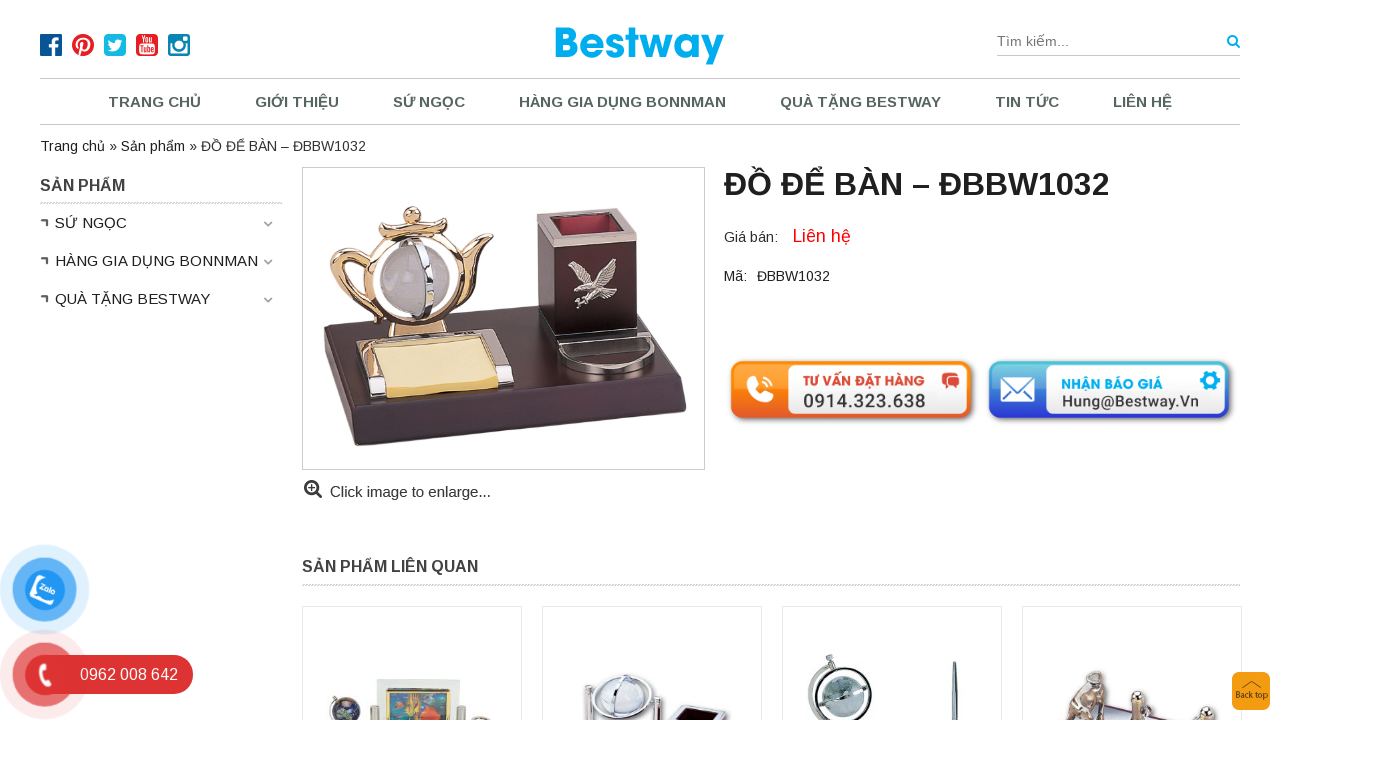

--- FILE ---
content_type: text/html; charset=UTF-8
request_url: https://bestway.vn/do-de-ban-dbbw1032/
body_size: 13044
content:
<!DOCTYPE html>
<html lang="vi">
<head>
	<meta charset="UTF-8">
		<meta name="viewport" content="width=device-width, initial-scale=1">
			<link rel="profile" href="https://gmpg.org/xfn/11">

	<script>(function(html){html.className = html.className.replace(/\bno-js\b/,'js')})(document.documentElement);</script>
<title>ĐỒ ĐỂ BÀN - ĐBBW1032</title>

<!-- This site is optimized with the Yoast SEO plugin v11.9 - https://yoast.com/wordpress/plugins/seo/ -->
<meta property="og:locale" content="vi_VN" />
<meta property="og:type" content="article" />
<meta property="og:title" content="ĐỒ ĐỂ BÀN - ĐBBW1032" />
<meta property="og:site_name" content="bestway" />
<meta property="og:image" content="https://bestway.vn/wp-content/uploads/2019/07/B7073.jpg" />
<meta property="og:image:secure_url" content="https://bestway.vn/wp-content/uploads/2019/07/B7073.jpg" />
<meta property="og:image:width" content="600" />
<meta property="og:image:height" content="450" />
<meta name="twitter:card" content="summary" />
<meta name="twitter:title" content="ĐỒ ĐỂ BÀN - ĐBBW1032" />
<meta name="twitter:image" content="https://bestway.vn/wp-content/uploads/2019/07/B7073.jpg" />
<script type='application/ld+json' class='yoast-schema-graph yoast-schema-graph--main'>{"@context":"https://schema.org","@graph":[{"@type":"WebSite","@id":"https://bestway.vn/#website","url":"https://bestway.vn/","name":"bestway","potentialAction":{"@type":"SearchAction","target":"https://bestway.vn/?s={search_term_string}","query-input":"required name=search_term_string"}},{"@type":"ImageObject","@id":"https://bestway.vn/do-de-ban-dbbw1032/#primaryimage","url":"https://bestway.vn/wp-content/uploads/2019/07/B7073.jpg","width":600,"height":450},{"@type":"WebPage","@id":"https://bestway.vn/do-de-ban-dbbw1032/#webpage","url":"https://bestway.vn/do-de-ban-dbbw1032/","inLanguage":"vi","name":"\u0110\u1ed2 \u0110\u1ec2 B\u00c0N - \u0110BBW1032","isPartOf":{"@id":"https://bestway.vn/#website"},"primaryImageOfPage":{"@id":"https://bestway.vn/do-de-ban-dbbw1032/#primaryimage"},"datePublished":"2019-07-04T04:23:16+00:00","dateModified":"2019-07-04T04:23:16+00:00","breadcrumb":{"@id":"https://bestway.vn/do-de-ban-dbbw1032/#breadcrumb"}},{"@type":"BreadcrumbList","@id":"https://bestway.vn/do-de-ban-dbbw1032/#breadcrumb","itemListElement":[{"@type":"ListItem","position":1,"item":{"@type":"WebPage","@id":"https://bestway.vn/","url":"https://bestway.vn/","name":"Trang ch\u1ee7"}},{"@type":"ListItem","position":2,"item":{"@type":"WebPage","@id":"https://bestway.vn/shop/","url":"https://bestway.vn/shop/","name":"S\u1ea3n ph\u1ea9m"}},{"@type":"ListItem","position":3,"item":{"@type":"WebPage","@id":"https://bestway.vn/do-de-ban-dbbw1032/","url":"https://bestway.vn/do-de-ban-dbbw1032/","name":"\u0110\u1ed2 \u0110\u1ec2 B\u00c0N &#8211; \u0110BBW1032"}}]}]}</script>
<!-- / Yoast SEO plugin. -->

<link rel='dns-prefetch' href='//code.jquery.com' />
<link rel="alternate" type="application/rss+xml" title="Dòng thông tin bestway &raquo;" href="https://bestway.vn/feed/" />
<link rel="alternate" type="application/rss+xml" title="Dòng phản hồi bestway &raquo;" href="https://bestway.vn/comments/feed/" />
<link rel="alternate" type="application/rss+xml" title="bestway &raquo; ĐỒ ĐỂ BÀN &#8211; ĐBBW1032 Dòng phản hồi" href="https://bestway.vn/do-de-ban-dbbw1032/feed/" />
<link rel='stylesheet' id='photoswipe-css'  href='https://bestway.vn/wp-content/plugins/woocommerce/assets/css/photoswipe/photoswipe.css' type='text/css' media='all' />
<link rel='stylesheet' id='photoswipe-default-skin-css'  href='https://bestway.vn/wp-content/plugins/woocommerce/assets/css/photoswipe/default-skin/default-skin.css' type='text/css' media='all' />
<link rel='stylesheet' id='woocommerce-layout-css'  href='https://bestway.vn/wp-content/plugins/woocommerce/assets/css/woocommerce-layout.css' type='text/css' media='all' />
<link rel='stylesheet' id='woocommerce-smallscreen-css'  href='https://bestway.vn/wp-content/plugins/woocommerce/assets/css/woocommerce-smallscreen.css' type='text/css' media='only screen and (max-width: 768px)' />
<link rel='stylesheet' id='woocommerce-general-css'  href='https://bestway.vn/wp-content/plugins/woocommerce/assets/css/woocommerce.css' type='text/css' media='all' />
<link rel='stylesheet' id='pzf-style-css'  href='https://bestway.vn/wp-content/plugins/button-contact-vr/css/style.css' type='text/css' media='all' />
<link rel='stylesheet' id='bootstrap-css'  href='https://bestway.vn/wp-content/themes/RT/assets/extensions/css/bootstrap.min.css' type='text/css' media='all' />
<link rel='stylesheet' id='font-awesome-css'  href='https://bestway.vn/wp-content/themes/RT/assets/extensions/css/font-awesome.min.css' type='text/css' media='all' />
<link rel='stylesheet' id='slick-css'  href='https://bestway.vn/wp-content/themes/RT/assets/extensions/css/slick.min.css' type='text/css' media='all' />
<link rel='stylesheet' id='jquery-ui-base-css'  href='//code.jquery.com/ui/1.12.1/themes/base/jquery-ui.css' type='text/css' media='all' />
<link rel='stylesheet' id='rt-main-css'  href='https://bestway.vn/wp-content/themes/RT/assets/css/main.css' type='text/css' media='all' />
<link rel='stylesheet' id='rt-widget-css'  href='https://bestway.vn/wp-content/themes/RT/assets/css/widget.css' type='text/css' media='all' />
<link rel='stylesheet' id='rt-woo-css'  href='https://bestway.vn/wp-content/themes/RT/assets/css/woo.css' type='text/css' media='all' />
<link rel='stylesheet' id='rt-support-css'  href='https://bestway.vn/wp-content/themes/RT/assets/css/support.css' type='text/css' media='all' />
<link rel='stylesheet' id='rt-media-css'  href='https://bestway.vn/wp-content/themes/RT/assets/css/media.css' type='text/css' media='all' />
<link rel='stylesheet' id='rt-mobile-css'  href='https://bestway.vn/wp-content/themes/RT/assets/css/mobile.css' type='text/css' media='all' />
<script type='text/javascript' src='https://bestway.vn/wp-includes/js/jquery/jquery.js'></script>
<script type='text/javascript' src='https://bestway.vn/wp-includes/js/jquery/jquery-migrate.min.js'></script>
<link rel='https://api.w.org/' href='https://bestway.vn/wp-json/' />
<link rel='shortlink' href='https://bestway.vn/?p=1610' />
<link rel="alternate" type="application/json+oembed" href="https://bestway.vn/wp-json/oembed/1.0/embed?url=https%3A%2F%2Fbestway.vn%2Fdo-de-ban-dbbw1032%2F" />
<link rel="alternate" type="text/xml+oembed" href="https://bestway.vn/wp-json/oembed/1.0/embed?url=https%3A%2F%2Fbestway.vn%2Fdo-de-ban-dbbw1032%2F&#038;format=xml" />

<link rel="stylesheet" href="https://bestway.vn/wp-content/plugins/count-per-day/counter.css" type="text/css" />
<style>
body{
-webkit-touch-callout: none;
-webkit-user-select: none; 
-moz-user-select: none; 
-ms-user-select: none; 
-o-user-select: none;
user-select: none;
}
</style>
<script type="text/JavaScript">

function killCopy(e){
return false
}
function reEnable(){
return true
}
document.onselectstart=new Function ("return false")
if (window.sidebar){
document.onmousedown=killCopy
document.onclick=reEnable
}

var message="NoRightClicking"; function defeatIE() {if (document.all) {(message);return false;}} function defeatNS(e) {if (document.layers||(document.getElementById&&!document.all)) { if (e.which==2||e.which==3) {(message);return false;}}} if (document.layers) {document.captureEvents(Event.MOUSEDOWN);document.onmousedown=defeatNS;} else{document.onmouseup=defeatNS;document.oncontextmenu=defeatIE;} document.oncontextmenu=new Function("return false") 
</script><!-- Google Tag Manager -->
<script>(function(w,d,s,l,i){w[l]=w[l]||[];w[l].push({'gtm.start':
new Date().getTime(),event:'gtm.js'});var f=d.getElementsByTagName(s)[0],
j=d.createElement(s),dl=l!='dataLayer'?'&l='+l:'';j.async=true;j.src=
'https://www.googletagmanager.com/gtm.js?id='+i+dl;f.parentNode.insertBefore(j,f);
})(window,document,'script','dataLayer','GTM-PVVM5XQ');</script>
<!-- End Google Tag Manager -->
<meta name="google-site-verification" content="OXP2K8ly7dX-yurgqnikV436_JBlvbpFFTPts9hAiSA" />	<noscript><style>.woocommerce-product-gallery{ opacity: 1 !important; }</style></noscript>
	</head>

<body data-rsssl=1 class="product-template-default single single-product postid-1610 woocommerce woocommerce-page has-sidebar" itemscope itemtype="https://schema.org/WebPage">
<div class="site site-container full w1200">
	<div class="container">
		<div class="row">
			<header class="site-header" role="banner">
				
				<div class="layout-header fix-no-logo">
							<div class="site-branding">
			<div class="container">
				<div class="row">
					<div class="banner_left">
						<div id="imgqc-3" class="widget rt_widget img-qc">
                <div class="image-adv">
                                                <div class="image-item">
                            <a href="https://www.facebook.com/dogiadungBonnman" rel=""  title="">
                                <img src="https://bestway.vn/wp-content/uploads/2018/07/fb.png" alt="" />
                            </a>
                        </div>
                                                <div class="image-item">
                            <a href="#2" rel=""  title="">
                                <img src="https://bestway.vn/wp-content/uploads/2018/07/pr.png" alt="" />
                            </a>
                        </div>
                                                <div class="image-item">
                            <a href="#1" rel=""  title="">
                                <img src="https://bestway.vn/wp-content/uploads/2018/07/wt.png" alt="" />
                            </a>
                        </div>
                                                <div class="image-item">
                            <a href="#1" rel=""  title="">
                                <img src="https://bestway.vn/wp-content/uploads/2018/07/you.png" alt="" />
                            </a>
                        </div>
                                                <div class="image-item">
                            <a href="#1" rel=""  title="">
                                <img src="https://bestway.vn/wp-content/uploads/2018/07/ista.png" alt="" />
                            </a>
                        </div>
                                        </div>

            </div>					</div>
					<div class="logo">
																										<a class="logo_banner_mobile" href="https://bestway.vn/" title="bestway" >
								<img src="https://bestway.vn/wp-content/uploads/2019/04/logo-1.png" alt="bestway">
							</a>
																										<div class="site-title hidden"><a href="https://bestway.vn/">bestway</a></div>
												</div>
					<div class="banner_right">
												<form role="search" method="get" class="woocommerce-product-search" action="https://bestway.vn/">
	<label class="screen-reader-text" for="woocommerce-product-search-field-0">Tìm kiếm cho:</label>
	<input type="search" id="woocommerce-product-search-field-0" class="search-field" placeholder="Tìm kiếm..." value="" name="s" />
	<button type="submit" class="search-submit"><i class="fa fa-search" aria-hidden="true"></i><span class="screen-reader-text">Search</span></button>
	<input type="hidden" name="post_type" value="product" />
</form>
					</div>
				</div><!-- .row -->
			</div><!-- .container -->
		</div><!-- .site-branding -->
			<!--  -->	<nav id="site-navigation" class="main-navigation">
		<div class="container">
			<div class="row">
				
				<div class="primary-menu-container visible-lg col-lg-12"><ul id="primary-menu" class="primary-menu menu clearfix"><li id="menu-item-106" class="menu-item menu-item-type-custom menu-item-object-custom menu-item-home menu-item-106"><a href="https://bestway.vn">Trang chủ</a></li>
<li id="menu-item-222" class="menu-item menu-item-type-post_type menu-item-object-page menu-item-222"><a href="https://bestway.vn/gioi-thieu/">Giới thiệu</a></li>
<li id="menu-item-223" class="menu-item menu-item-type-taxonomy menu-item-object-product_cat menu-item-has-children menu-item-223"><a href="https://bestway.vn/su-ngoc/">SỨ NGỌC</a>
<ul class="sub-menu">
	<li id="menu-item-570" class="menu-item menu-item-type-taxonomy menu-item-object-product_cat menu-item-has-children menu-item-570"><a href="https://bestway.vn/su-ngoc/su-trang/">SỨ TRẮNG</a>
	<ul class="sub-menu">
		<li id="menu-item-572" class="menu-item menu-item-type-taxonomy menu-item-object-product_cat menu-item-572"><a href="https://bestway.vn/su-ngoc/su-trang/ly-su-trang/">LY SỨ TRẮNG</a></li>
		<li id="menu-item-573" class="menu-item menu-item-type-taxonomy menu-item-object-product_cat menu-item-573"><a href="https://bestway.vn/su-ngoc/su-trang/bo-am-chen/">BỘ ẤM CHÉN</a></li>
		<li id="menu-item-574" class="menu-item menu-item-type-taxonomy menu-item-object-product_cat menu-item-574"><a href="https://bestway.vn/su-ngoc/su-trang/tho-su-trang/">THỐ SỨ TRẮNG</a></li>
		<li id="menu-item-575" class="menu-item menu-item-type-taxonomy menu-item-object-product_cat menu-item-575"><a href="https://bestway.vn/su-ngoc/su-trang/bat-su-trang/">BÁT SỨ TRẮNG</a></li>
		<li id="menu-item-576" class="menu-item menu-item-type-taxonomy menu-item-object-product_cat menu-item-576"><a href="https://bestway.vn/su-ngoc/su-trang/dia-su-trang/">ĐĨA SỨ TRẮNG</a></li>
		<li id="menu-item-577" class="menu-item menu-item-type-taxonomy menu-item-object-product_cat menu-item-577"><a href="https://bestway.vn/su-ngoc/su-trang/bo-do-an-su-trang/">BỘ ĐỒ ĂN SỨ TRẮNG</a></li>
	</ul>
</li>
	<li id="menu-item-571" class="menu-item menu-item-type-taxonomy menu-item-object-product_cat menu-item-has-children menu-item-571"><a href="https://bestway.vn/su-ngoc/su-mau/">SỨ MÀU</a>
	<ul class="sub-menu">
		<li id="menu-item-578" class="menu-item menu-item-type-taxonomy menu-item-object-product_cat menu-item-578"><a href="https://bestway.vn/su-ngoc/su-mau/ly-su-mau/">LY SỨ MÀU</a></li>
		<li id="menu-item-579" class="menu-item menu-item-type-taxonomy menu-item-object-product_cat menu-item-579"><a href="https://bestway.vn/su-ngoc/su-mau/tho-su-mau/">THỐ SỨ MÀU</a></li>
		<li id="menu-item-580" class="menu-item menu-item-type-taxonomy menu-item-object-product_cat menu-item-580"><a href="https://bestway.vn/su-ngoc/su-mau/bat-su-mau/">BÁT SỨ MÀU</a></li>
		<li id="menu-item-581" class="menu-item menu-item-type-taxonomy menu-item-object-product_cat menu-item-581"><a href="https://bestway.vn/su-ngoc/su-mau/dia-su-mau/">ĐĨA SỨ MÀU</a></li>
		<li id="menu-item-582" class="menu-item menu-item-type-taxonomy menu-item-object-product_cat menu-item-582"><a href="https://bestway.vn/su-ngoc/su-mau/bo-do-an-su-mau/">BỘ ĐỒ ĂN SỨ MÀU</a></li>
		<li id="menu-item-583" class="menu-item menu-item-type-taxonomy menu-item-object-product_cat menu-item-583"><a href="https://bestway.vn/su-ngoc/su-mau/noi-su-mau/">NỒI SỨ MÀU</a></li>
	</ul>
</li>
</ul>
</li>
<li id="menu-item-447" class="menu-item menu-item-type-taxonomy menu-item-object-product_cat menu-item-has-children menu-item-447"><a href="https://bestway.vn/hang-gia-dung-bonnman/">HÀNG GIA DỤNG BONNMAN</a>
<ul class="sub-menu">
	<li id="menu-item-2459" class="menu-item menu-item-type-taxonomy menu-item-object-product_cat menu-item-2459"><a href="https://bestway.vn/hang-gia-dung-bonnman/am-sieu-toc/">ẤM SIÊU TỐC</a></li>
	<li id="menu-item-585" class="menu-item menu-item-type-taxonomy menu-item-object-product_cat menu-item-585"><a href="https://bestway.vn/hang-gia-dung-bonnman/binh-giu-nhiet/">BÌNH GIỮ NHIỆT</a></li>
	<li id="menu-item-586" class="menu-item menu-item-type-taxonomy menu-item-object-product_cat menu-item-586"><a href="https://bestway.vn/hang-gia-dung-bonnman/binh-nuoc/">BÌNH NƯỚC</a></li>
	<li id="menu-item-587" class="menu-item menu-item-type-taxonomy menu-item-object-product_cat menu-item-587"><a href="https://bestway.vn/hang-gia-dung-bonnman/hop-com/">HỘP CƠM</a></li>
	<li id="menu-item-588" class="menu-item menu-item-type-taxonomy menu-item-object-product_cat menu-item-588"><a href="https://bestway.vn/hang-gia-dung-bonnman/hop-dung-thuc-pham/">HỘP ĐỰNG THỰC PHẨM</a></li>
	<li id="menu-item-589" class="menu-item menu-item-type-taxonomy menu-item-object-product_cat menu-item-589"><a href="https://bestway.vn/hang-gia-dung-bonnman/dung-cu-nha-bep/">DỤNG CỤ NHÀ BẾP</a></li>
</ul>
</li>
<li id="menu-item-485" class="menu-item menu-item-type-taxonomy menu-item-object-product_cat current-product-ancestor menu-item-has-children menu-item-485"><a href="https://bestway.vn/qua-tang-bestway/">QUÀ TẶNG BESTWAY</a>
<ul class="sub-menu">
	<li id="menu-item-597" class="menu-item menu-item-type-taxonomy menu-item-object-product_cat menu-item-has-children menu-item-597"><a href="https://bestway.vn/qua-tang-bestway/qua-tang-kim-loai/">QUÀ TẶNG KIM LOẠI</a>
	<ul class="sub-menu">
		<li id="menu-item-629" class="menu-item menu-item-type-taxonomy menu-item-object-product_cat menu-item-629"><a href="https://bestway.vn/qua-tang-bestway/qua-tang-kim-loai/huy-hieu/">HUY HIỆU</a></li>
		<li id="menu-item-1095" class="menu-item menu-item-type-taxonomy menu-item-object-product_cat menu-item-1095"><a href="https://bestway.vn/qua-tang-bestway/qua-tang-kim-loai/bien-ten-bien-chuc-danh/">BIỂN TÊN, BIỂN CHỨC DANH</a></li>
		<li id="menu-item-979" class="menu-item menu-item-type-taxonomy menu-item-object-product_cat menu-item-979"><a href="https://bestway.vn/qua-tang-bestway/qua-tang-kim-loai/ky-niem-chuong-huy-chuong/">KỶ NIỆM CHƯƠNG, HUY CHƯƠNG</a></li>
		<li id="menu-item-630" class="menu-item menu-item-type-taxonomy menu-item-object-product_cat menu-item-630"><a href="https://bestway.vn/qua-tang-bestway/qua-tang-kim-loai/bieu-trung/">BIỂU TRƯNG</a></li>
		<li id="menu-item-978" class="menu-item menu-item-type-taxonomy menu-item-object-product_cat menu-item-978"><a href="https://bestway.vn/qua-tang-bestway/qua-tang-kim-loai/dong-my-nghe/">ĐỒNG MỸ NGHỆ</a></li>
		<li id="menu-item-631" class="menu-item menu-item-type-taxonomy menu-item-object-product_cat menu-item-631"><a href="https://bestway.vn/qua-tang-bestway/qua-tang-kim-loai/san-pham-khac/">SẢN PHẨM KHÁC</a></li>
	</ul>
</li>
	<li id="menu-item-598" class="menu-item menu-item-type-taxonomy menu-item-object-product_cat menu-item-has-children menu-item-598"><a href="https://bestway.vn/qua-tang-bestway/pha-le/">QUÀ TẶNG PHA LÊ</a>
	<ul class="sub-menu">
		<li id="menu-item-2067" class="menu-item menu-item-type-taxonomy menu-item-object-product_cat menu-item-2067"><a href="https://bestway.vn/qua-tang-bestway/pha-le/ky-niem-chuong-pha-le/">KỶ NIỆM CHƯƠNG PHA LÊ</a></li>
		<li id="menu-item-633" class="menu-item menu-item-type-taxonomy menu-item-object-product_cat menu-item-633"><a href="https://bestway.vn/qua-tang-bestway/pha-le/bieu-trung-pha-le/">BIỂU TRƯNG PHA LÊ</a></li>
		<li id="menu-item-2072" class="menu-item menu-item-type-taxonomy menu-item-object-product_cat menu-item-2072"><a href="https://bestway.vn/qua-tang-bestway/pha-le/cup-pha-le/">CÚP PHA LÊ</a></li>
		<li id="menu-item-635" class="menu-item menu-item-type-taxonomy menu-item-object-product_cat menu-item-635"><a href="https://bestway.vn/qua-tang-bestway/pha-le/lo-hoa-pha-le/">LỌ HOA PHA LÊ</a></li>
		<li id="menu-item-636" class="menu-item menu-item-type-taxonomy menu-item-object-product_cat menu-item-636"><a href="https://bestway.vn/qua-tang-bestway/pha-le/ly-coc/">LY CỐC</a></li>
	</ul>
</li>
	<li id="menu-item-625" class="menu-item menu-item-type-taxonomy menu-item-object-product_cat current-product-ancestor menu-item-has-children menu-item-625"><a href="https://bestway.vn/qua-tang-bestway/qua-tang-van-phong/">QUÀ TẶNG VĂN PHÒNG</a>
	<ul class="sub-menu">
		<li id="menu-item-639" class="menu-item menu-item-type-taxonomy menu-item-object-product_cat current-product-ancestor current-menu-parent current-product-parent menu-item-639"><a href="https://bestway.vn/qua-tang-bestway/qua-tang-van-phong/dong-ho-de-ban/">ĐỒ ĐỂ BÀN</a></li>
		<li id="menu-item-886" class="menu-item menu-item-type-taxonomy menu-item-object-product_cat menu-item-886"><a href="https://bestway.vn/qua-tang-bestway/qua-tang-van-phong/so-da/">SỔ DA</a></li>
		<li id="menu-item-887" class="menu-item menu-item-type-taxonomy menu-item-object-product_cat menu-item-887"><a href="https://bestway.vn/qua-tang-bestway/qua-tang-van-phong/bo-qua-tang/">BỘ QUÀ TẶNG</a></li>
	</ul>
</li>
	<li id="menu-item-599" class="menu-item menu-item-type-taxonomy menu-item-object-product_cat menu-item-599"><a href="https://bestway.vn/qua-tang-bestway/o-du/">Ô DÙ</a></li>
	<li id="menu-item-600" class="menu-item menu-item-type-taxonomy menu-item-object-product_cat menu-item-has-children menu-item-600"><a href="https://bestway.vn/qua-tang-bestway/hang-may-mac/">HÀNG MAY MẶC</a>
	<ul class="sub-menu">
		<li id="menu-item-641" class="menu-item menu-item-type-taxonomy menu-item-object-product_cat menu-item-641"><a href="https://bestway.vn/qua-tang-bestway/hang-may-mac/vi-da-that-lung/">VÍ DA, THẮT LƯNG</a></li>
		<li id="menu-item-642" class="menu-item menu-item-type-taxonomy menu-item-object-product_cat menu-item-642"><a href="https://bestway.vn/qua-tang-bestway/hang-may-mac/ba-lo/">BA LÔ</a></li>
		<li id="menu-item-643" class="menu-item menu-item-type-taxonomy menu-item-object-product_cat menu-item-643"><a href="https://bestway.vn/qua-tang-bestway/hang-may-mac/tui-xach/">TÚI XÁCH</a></li>
		<li id="menu-item-644" class="menu-item menu-item-type-taxonomy menu-item-object-product_cat menu-item-644"><a href="https://bestway.vn/qua-tang-bestway/hang-may-mac/va-ly/">VA LY</a></li>
		<li id="menu-item-645" class="menu-item menu-item-type-taxonomy menu-item-object-product_cat menu-item-645"><a href="https://bestway.vn/qua-tang-bestway/hang-may-mac/san-pham-khac-hang-may-mac/">SẢN PHẨM KHÁC</a></li>
	</ul>
</li>
	<li id="menu-item-601" class="menu-item menu-item-type-taxonomy menu-item-object-product_cat menu-item-has-children menu-item-601"><a href="https://bestway.vn/qua-tang-bestway/hang-dien-tu/">HÀNG ĐIỆN TỬ</a>
	<ul class="sub-menu">
		<li id="menu-item-647" class="menu-item menu-item-type-taxonomy menu-item-object-product_cat menu-item-647"><a href="https://bestway.vn/qua-tang-bestway/hang-dien-tu/pin-du-phong-yaoobao/">PIN DỰ PHÒNG YAOOBAO</a></li>
		<li id="menu-item-648" class="menu-item menu-item-type-taxonomy menu-item-object-product_cat menu-item-648"><a href="https://bestway.vn/qua-tang-bestway/hang-dien-tu/san-pham-khac-hang-dien-tu/">SẢN PHẨM KHÁC</a></li>
	</ul>
</li>
	<li id="menu-item-603" class="menu-item menu-item-type-taxonomy menu-item-object-product_cat menu-item-has-children menu-item-603"><a href="https://bestway.vn/qua-tang-bestway/dong-ho/">ĐỒNG HỒ</a>
	<ul class="sub-menu">
		<li id="menu-item-1941" class="menu-item menu-item-type-taxonomy menu-item-object-product_cat menu-item-1941"><a href="https://bestway.vn/qua-tang-bestway/dong-ho/dong-ho-pha-le-dong-ho/">ĐỒNG HỒ PHA LÊ</a></li>
		<li id="menu-item-650" class="menu-item menu-item-type-taxonomy menu-item-object-product_cat menu-item-650"><a href="https://bestway.vn/qua-tang-bestway/dong-ho/dong-ho-de-ban-dong-ho/">ĐỒNG HỒ ĐỂ BÀN</a></li>
		<li id="menu-item-651" class="menu-item menu-item-type-taxonomy menu-item-object-product_cat menu-item-651"><a href="https://bestway.vn/qua-tang-bestway/dong-ho/dong-ho-treo-tuong/">ĐỒNG HỒ TREO TƯỜNG</a></li>
	</ul>
</li>
	<li id="menu-item-1695" class="menu-item menu-item-type-taxonomy menu-item-object-product_cat menu-item-has-children menu-item-1695"><a href="https://bestway.vn/qua-tang-bestway/but/">BÚT</a>
	<ul class="sub-menu">
		<li id="menu-item-2003" class="menu-item menu-item-type-taxonomy menu-item-object-product_cat menu-item-has-children menu-item-2003"><a href="https://bestway.vn/qua-tang-bestway/but/but-ky/">BÚT KÝ</a>
		<ul class="sub-menu">
			<li id="menu-item-638" class="menu-item menu-item-type-taxonomy menu-item-object-product_cat menu-item-638"><a href="https://bestway.vn/qua-tang-bestway/but/but-ky/but-ky-khac/">BÚT KÝ KHÁC</a></li>
			<li id="menu-item-2087" class="menu-item menu-item-type-taxonomy menu-item-object-product_cat menu-item-2087"><a href="https://bestway.vn/qua-tang-bestway/but/but-ky/but-parker/">BÚT PARKER</a></li>
			<li id="menu-item-2088" class="menu-item menu-item-type-taxonomy menu-item-object-product_cat menu-item-2088"><a href="https://bestway.vn/qua-tang-bestway/but/but-ky/but-mont-blanc/">BÚT MONT BLANC</a></li>
			<li id="menu-item-2141" class="menu-item menu-item-type-taxonomy menu-item-object-product_cat menu-item-2141"><a href="https://bestway.vn/qua-tang-bestway/but/but-ky/but-montagut/">BÚT MONTAGUT</a></li>
		</ul>
</li>
		<li id="menu-item-1699" class="menu-item menu-item-type-taxonomy menu-item-object-product_cat menu-item-1699"><a href="https://bestway.vn/qua-tang-bestway/but/but-khuyen-mai/">BÚT KHUYẾN MÃI</a></li>
	</ul>
</li>
	<li id="menu-item-626" class="menu-item menu-item-type-taxonomy menu-item-object-product_cat menu-item-626"><a href="https://bestway.vn/qua-tang-bestway/moc-khoa/">MÓC KHÓA</a></li>
	<li id="menu-item-627" class="menu-item menu-item-type-taxonomy menu-item-object-product_cat menu-item-627"><a href="https://bestway.vn/qua-tang-bestway/bo-cat-mong-tay/">BỘ CẮT MÓNG TAY</a></li>
</ul>
</li>
<li id="menu-item-693" class="menu-item menu-item-type-taxonomy menu-item-object-category menu-item-693"><a href="https://bestway.vn/tin-tuc/">Tin tức</a></li>
<li id="menu-item-19" class="menu-item menu-item-type-post_type menu-item-object-page menu-item-19"><a href="https://bestway.vn/lien-he/">Liên hệ</a></li>
</ul></div>
				
				<div class="hidden-lg ">
					
					<div id="menu-toggle" class="mobile-menu-no-search">
						<span id="">Menu</span>
						<button id="" type="button" class="rt-navbar-toggle hidden-logo">
							<span class="screen-reader-text sr-only"></span>
							<span class="icon-bar bar1"></span>
							<span class="icon-bar bar2"></span>
							<span class="icon-bar bar3"></span>
						</button>
					</div>
									</div>
				<!-- lOGO MENU -->
				

			</div><!-- .row -->
		</div><!-- .container -->
	</nav><!-- #site-navigation -->
				</div>
			</header>
		</div>
	</div>
	

	<div id="content" class="site-content">

		
		<div class="container">
			<div class="row">
				<div id="layout" class="clearfix sidebar-left">

					<p class="rt-breadcrumbs"><span><span><a href="https://bestway.vn/" >Trang chủ</a> » <span><a href="https://bestway.vn/shop/" >Sản phẩm</a> » <span class="breadcrumb_last" aria-current="page">ĐỒ ĐỂ BÀN &#8211; ĐBBW1032</span></span></span></span></p>
		
<div id="primary" class="content-area"><main id="main" class="site-main" role="main">
	<div id="product-1610" class="product">

		<div class="row">

			<div class="col-xs-12">

						<div class="woocommerce-product-gallery woocommerce-product-gallery--with-images woocommerce-product-gallery--columns-4 images rt_woocommerce-product-gallery" data-columns="4" style="opacity: 0; transition: opacity .25s ease-in-out;">
			<figure class="woocommerce-product-gallery__wrapper">
				<div data-thumb="https://bestway.vn/wp-content/uploads/2019/07/B7073-180x135.jpg" class="woocommerce-product-gallery__image"><a href="https://bestway.vn/wp-content/uploads/2019/07/B7073.jpg"><img width="600" height="450" src="https://bestway.vn/wp-content/uploads/2019/07/B7073-600x450.jpg" class="attachment-shop_single size-shop_single wp-post-image" alt="" title="B7073" data-caption="" data-src="https://bestway.vn/wp-content/uploads/2019/07/B7073.jpg" data-large_image="https://bestway.vn/wp-content/uploads/2019/07/B7073.jpg" data-large_image_width="600" data-large_image_height="450" srcset="https://bestway.vn/wp-content/uploads/2019/07/B7073.jpg 600w, https://bestway.vn/wp-content/uploads/2019/07/B7073-300x225.jpg 300w, https://bestway.vn/wp-content/uploads/2019/07/B7073-180x135.jpg 180w" sizes="(max-width: 600px) 100vw, 600px" /></a></div>
			</figure>
		</div>

				<div class="rt-summary entry-summary">

					<h1 class="product_title entry-title">ĐỒ ĐỂ BÀN &#8211; ĐBBW1032</h1>	<div class="rt_woocommerce_single_product_summary clearfix">
		<div class="">
			<p class="price">
	<span class="rt_price_text">Giá bán:</span>
			<span class="rt_single_sale_price">
			Liên hệ		</span>
		</p>
			
		</div>
			</div>
<ul class='attribute-single number-one'>        <li class="sku_wrapper">
          <span class="left">
            Mã:          </span>
          <span class="right" itemprop="sku">
            ĐBBW1032          </span>
        </li>
      </ul>		<div id="fb-root"></div>
		<script>(function(d, s, id) {
			  var js, fjs = d.getElementsByTagName(s)[0];
			  if (d.getElementById(id)) return;
			  js = d.createElement(s); js.id = id;
			  js.src = 'https://connect.facebook.net/vi_VN/sdk.js#xfbml=1&version=v3.0';
			  fjs.parentNode.insertBefore(js, fjs);
			}(document, 'script', 'facebook-jssdk'));
		</script>
		<div class="fb-like" data-href="" data-layout="button_count" data-action="like" data-size="small" data-show-faces="true" data-share="true"></div>
	<div class='des_pro_ex'></div>							<div id="custom_html-2" class="widget_text widget widget_custom_html"><div class="textwidget custom-html-widget">	<div class="btn_tuvan">
		<a href="tel:0914323638"><img src="https://bestway.vn/wp-content/uploads/2023/06/tv-bestway.vn_.png"></a>
		<a href="#" class="popup_product"><img src="https://bestway.vn/wp-content/uploads/2023/06/bao-gia-bestway.vn_.png"></a>
	</div></div></div>					<!-- <div class="buynow center buynow-left">
						<div class="btn-buy btn-buy-single">
					 		Mua ngay tại
					 	</div>
					 	<ul class="btn-buy-click btn-buy-click-single">
					 									 							 					 	</ul>
					</div> -->
				 	
				
				</div>

			</div><!-- .col-xs-12 -->

		</div>

	</div><!-- .summary -->

	
	
		
			

<div class="post-1610 product type-product status-publish has-post-thumbnail product_cat-dong-ho-de-ban instock shipping-taxable product-type-simple">

	
	<div class="related">

		<h3 class="heading">Sản phẩm liên quan</h3>

		<ul class="list-unstyled row">

			
									<li class="col-lg-4 lg-3-cl col-md-4 md-3-cl col-sm-4 sm-3-cl col-xs-6 xs-2-cl post-1553 product type-product status-publish has-post-thumbnail product_cat-dong-ho-de-ban instock shipping-taxable product-type-simple">
						<div class="product_item">
							<div class='rt-thumb'>
	<a class='rt-tooltip' data-tooltip='{"image": "https://bestway.vn/wp-content/uploads/2019/07/B1020.jpg"}' href='https://bestway.vn/do-de-ban-dbbw1006/'><img width="300" height="211" src="https://bestway.vn/wp-content/uploads/2019/07/B1020-300x211.jpg" class="attachment-shop_catalog size-shop_catalog wp-post-image" alt="ĐỒ ĐỂ BÀN - ĐBBW1006" srcset="https://bestway.vn/wp-content/uploads/2019/07/B1020-300x211.jpg 300w, https://bestway.vn/wp-content/uploads/2019/07/B1020-180x127.jpg 180w, https://bestway.vn/wp-content/uploads/2019/07/B1020-600x422.jpg 600w, https://bestway.vn/wp-content/uploads/2019/07/B1020.jpg 640w" sizes="(max-width: 300px) 100vw, 300px" /></a></div>							<div class="content">
								<h3><a href="https://bestway.vn/do-de-ban-dbbw1006/" class="rt_woocommerce_title">ĐỒ ĐỂ BÀN &#8211; ĐBBW1006</a></h3>
								
<div class="rt_add_to_cart clearfix">
								<a href="https://bestway.vn/do-de-ban-dbbw1006/" class="view_product">Xem chi tiết</a>
		
	</div>

																		<!-- <div class="buynow center">
											<div class="btn-buy btn-buy-1">
										 		Mua ngay tại
										 	</div>
										 	<ul class="btn-buy-click-1">
										 														 												 										 	</ul>
										</div> -->
									 	
																</div>
						</div>
					</li>

			
									<li class="col-lg-4 lg-3-cl col-md-4 md-3-cl col-sm-4 sm-3-cl col-xs-6 xs-2-cl post-1572 product type-product status-publish has-post-thumbnail product_cat-dong-ho-de-ban  instock shipping-taxable product-type-simple">
						<div class="product_item">
							<div class='rt-thumb'>
	<a class='rt-tooltip' data-tooltip='{"image": "https://bestway.vn/wp-content/uploads/2019/07/B1301.jpg"}' href='https://bestway.vn/do-de-ban-dbbw1014/'><img width="300" height="225" src="https://bestway.vn/wp-content/uploads/2019/07/B1301-300x225.jpg" class="attachment-shop_catalog size-shop_catalog wp-post-image" alt="ĐỒ ĐỂ BÀN - ĐBBW1014" srcset="https://bestway.vn/wp-content/uploads/2019/07/B1301-300x225.jpg 300w, https://bestway.vn/wp-content/uploads/2019/07/B1301-180x135.jpg 180w, https://bestway.vn/wp-content/uploads/2019/07/B1301.jpg 600w" sizes="(max-width: 300px) 100vw, 300px" /></a></div>							<div class="content">
								<h3><a href="https://bestway.vn/do-de-ban-dbbw1014/" class="rt_woocommerce_title">ĐỒ ĐỂ BÀN &#8211; ĐBBW1014</a></h3>
								
<div class="rt_add_to_cart clearfix">
								<a href="https://bestway.vn/do-de-ban-dbbw1014/" class="view_product">Xem chi tiết</a>
		
	</div>

																		<!-- <div class="buynow center">
											<div class="btn-buy btn-buy-2">
										 		Mua ngay tại
										 	</div>
										 	<ul class="btn-buy-click-2">
										 														 												 										 	</ul>
										</div> -->
									 	
																</div>
						</div>
					</li>

			
									<li class="col-lg-4 lg-3-cl col-md-4 md-3-cl col-sm-4 sm-3-cl col-xs-6 xs-2-cl post-1586 product type-product status-publish has-post-thumbnail product_cat-dong-ho-de-ban  instock shipping-taxable product-type-simple">
						<div class="product_item">
							<div class='rt-thumb'>
	<a class='rt-tooltip' data-tooltip='{"image": "https://bestway.vn/wp-content/uploads/2019/07/B2293.jpg"}' href='https://bestway.vn/do-de-ban-dbbw1020/'><img width="300" height="225" src="https://bestway.vn/wp-content/uploads/2019/07/B2293-300x225.jpg" class="attachment-shop_catalog size-shop_catalog wp-post-image" alt="ĐỒ ĐỂ BÀN - ĐBBW1020" srcset="https://bestway.vn/wp-content/uploads/2019/07/B2293-300x225.jpg 300w, https://bestway.vn/wp-content/uploads/2019/07/B2293-180x135.jpg 180w, https://bestway.vn/wp-content/uploads/2019/07/B2293.jpg 600w" sizes="(max-width: 300px) 100vw, 300px" /></a></div>							<div class="content">
								<h3><a href="https://bestway.vn/do-de-ban-dbbw1020/" class="rt_woocommerce_title">ĐỒ ĐỂ BÀN &#8211; ĐBBW1020</a></h3>
								
<div class="rt_add_to_cart clearfix">
								<a href="https://bestway.vn/do-de-ban-dbbw1020/" class="view_product">Xem chi tiết</a>
		
	</div>

																		<!-- <div class="buynow center">
											<div class="btn-buy btn-buy-3">
										 		Mua ngay tại
										 	</div>
										 	<ul class="btn-buy-click-3">
										 														 												 										 	</ul>
										</div> -->
									 	
																</div>
						</div>
					</li>

			
									<li class="col-lg-4 lg-3-cl col-md-4 md-3-cl col-sm-4 sm-3-cl col-xs-6 xs-2-cl post-1588 product type-product status-publish has-post-thumbnail product_cat-dong-ho-de-ban instock shipping-taxable product-type-simple">
						<div class="product_item">
							<div class='rt-thumb'>
	<a class='rt-tooltip' data-tooltip='{"image": "https://bestway.vn/wp-content/uploads/2019/07/B6036.jpg"}' href='https://bestway.vn/do-de-ban-dbbw1021/'><img width="300" height="225" src="https://bestway.vn/wp-content/uploads/2019/07/B6036-300x225.jpg" class="attachment-shop_catalog size-shop_catalog wp-post-image" alt="ĐỒ ĐỂ BÀN - ĐBBW1021" srcset="https://bestway.vn/wp-content/uploads/2019/07/B6036-300x225.jpg 300w, https://bestway.vn/wp-content/uploads/2019/07/B6036-180x135.jpg 180w, https://bestway.vn/wp-content/uploads/2019/07/B6036.jpg 600w" sizes="(max-width: 300px) 100vw, 300px" /></a></div>							<div class="content">
								<h3><a href="https://bestway.vn/do-de-ban-dbbw1021/" class="rt_woocommerce_title">ĐỒ ĐỂ BÀN &#8211; ĐBBW1021</a></h3>
								
<div class="rt_add_to_cart clearfix">
								<a href="https://bestway.vn/do-de-ban-dbbw1021/" class="view_product">Xem chi tiết</a>
		
	</div>

																		<!-- <div class="buynow center">
											<div class="btn-buy btn-buy-4">
										 		Mua ngay tại
										 	</div>
										 	<ul class="btn-buy-click-4">
										 														 												 										 	</ul>
										</div> -->
									 	
																</div>
						</div>
					</li>

			
									<li class="col-lg-4 lg-3-cl col-md-4 md-3-cl col-sm-4 sm-3-cl col-xs-6 xs-2-cl post-1566 product type-product status-publish has-post-thumbnail product_cat-dong-ho-de-ban instock shipping-taxable product-type-simple">
						<div class="product_item">
							<div class='rt-thumb'>
	<a class='rt-tooltip' data-tooltip='{"image": "https://bestway.vn/wp-content/uploads/2019/07/B1136.jpg"}' href='https://bestway.vn/do-de-ban-dbbw1011/'><img width="300" height="225" src="https://bestway.vn/wp-content/uploads/2019/07/B1136-300x225.jpg" class="attachment-shop_catalog size-shop_catalog wp-post-image" alt="ĐỒ ĐỂ BÀN - ĐBBW1011" srcset="https://bestway.vn/wp-content/uploads/2019/07/B1136-300x225.jpg 300w, https://bestway.vn/wp-content/uploads/2019/07/B1136-180x135.jpg 180w, https://bestway.vn/wp-content/uploads/2019/07/B1136.jpg 600w" sizes="(max-width: 300px) 100vw, 300px" /></a></div>							<div class="content">
								<h3><a href="https://bestway.vn/do-de-ban-dbbw1011/" class="rt_woocommerce_title">ĐỒ ĐỂ BÀN &#8211; ĐBBW1011</a></h3>
								
<div class="rt_add_to_cart clearfix">
								<a href="https://bestway.vn/do-de-ban-dbbw1011/" class="view_product">Xem chi tiết</a>
		
	</div>

																		<!-- <div class="buynow center">
											<div class="btn-buy btn-buy-5">
										 		Mua ngay tại
										 	</div>
										 	<ul class="btn-buy-click-5">
										 														 												 										 	</ul>
										</div> -->
									 	
																</div>
						</div>
					</li>

			
									<li class="col-lg-4 lg-3-cl col-md-4 md-3-cl col-sm-4 sm-3-cl col-xs-6 xs-2-cl post-1549 product type-product status-publish has-post-thumbnail product_cat-dong-ho-de-ban  instock shipping-taxable product-type-simple">
						<div class="product_item">
							<div class='rt-thumb'>
	<a class='rt-tooltip' data-tooltip='{"image": "https://bestway.vn/wp-content/uploads/2019/07/b1012.jpg"}' href='https://bestway.vn/do-de-ban-dbbw1004/'><img width="300" height="211" src="https://bestway.vn/wp-content/uploads/2019/07/b1012-300x211.jpg" class="attachment-shop_catalog size-shop_catalog wp-post-image" alt="ĐỒ ĐỂ BÀN - ĐBBW1004" srcset="https://bestway.vn/wp-content/uploads/2019/07/b1012-300x211.jpg 300w, https://bestway.vn/wp-content/uploads/2019/07/b1012-180x127.jpg 180w, https://bestway.vn/wp-content/uploads/2019/07/b1012-600x422.jpg 600w, https://bestway.vn/wp-content/uploads/2019/07/b1012.jpg 640w" sizes="(max-width: 300px) 100vw, 300px" /></a></div>							<div class="content">
								<h3><a href="https://bestway.vn/do-de-ban-dbbw1004/" class="rt_woocommerce_title">ĐỒ ĐỂ BÀN &#8211; ĐBBW1004</a></h3>
								
<div class="rt_add_to_cart clearfix">
								<a href="https://bestway.vn/do-de-ban-dbbw1004/" class="view_product">Xem chi tiết</a>
		
	</div>

																		<!-- <div class="buynow center">
											<div class="btn-buy btn-buy-6">
										 		Mua ngay tại
										 	</div>
										 	<ul class="btn-buy-click-6">
										 														 												 										 	</ul>
										</div> -->
									 	
																</div>
						</div>
					</li>

			
		</ul>

	</div>


</div>


		
	</main></div>

	
	<aside id="secondary-1" class="sidebar widget-area">
		<div id="nav_menu-3" class="widget widget_nav_menu"><h3 class="widget-title">Sản phẩm</h3><div class="menu-san-pham-container"><ul id="menu-san-pham" class="menu"><li id="menu-item-476" class="menu-item menu-item-type-taxonomy menu-item-object-product_cat menu-item-has-children menu-item-476"><a href="https://bestway.vn/su-ngoc/">SỨ NGỌC</a>
<ul class="sub-menu">
	<li id="menu-item-525" class="menu-item menu-item-type-taxonomy menu-item-object-product_cat menu-item-has-children menu-item-525"><a href="https://bestway.vn/su-ngoc/su-trang/">SỨ TRẮNG</a>
	<ul class="sub-menu">
		<li id="menu-item-530" class="menu-item menu-item-type-taxonomy menu-item-object-product_cat menu-item-530"><a href="https://bestway.vn/su-ngoc/su-trang/ly-su-trang/">LY SỨ TRẮNG</a></li>
		<li id="menu-item-529" class="menu-item menu-item-type-taxonomy menu-item-object-product_cat menu-item-529"><a href="https://bestway.vn/su-ngoc/su-trang/bo-am-chen/">BỘ ẤM CHÉN</a></li>
		<li id="menu-item-531" class="menu-item menu-item-type-taxonomy menu-item-object-product_cat menu-item-531"><a href="https://bestway.vn/su-ngoc/su-trang/tho-su-trang/">THỐ SỨ TRẮNG</a></li>
		<li id="menu-item-532" class="menu-item menu-item-type-taxonomy menu-item-object-product_cat menu-item-532"><a href="https://bestway.vn/su-ngoc/su-trang/bat-su-trang/">BÁT SỨ TRẮNG</a></li>
		<li id="menu-item-533" class="menu-item menu-item-type-taxonomy menu-item-object-product_cat menu-item-533"><a href="https://bestway.vn/su-ngoc/su-trang/dia-su-trang/">ĐĨA SỨ TRẮNG</a></li>
		<li id="menu-item-534" class="menu-item menu-item-type-taxonomy menu-item-object-product_cat menu-item-534"><a href="https://bestway.vn/su-ngoc/su-trang/bo-do-an-su-trang/">BỘ ĐỒ ĂN SỨ TRẮNG</a></li>
	</ul>
</li>
	<li id="menu-item-526" class="menu-item menu-item-type-taxonomy menu-item-object-product_cat menu-item-has-children menu-item-526"><a href="https://bestway.vn/su-ngoc/su-mau/">SỨ MÀU</a>
	<ul class="sub-menu">
		<li id="menu-item-537" class="menu-item menu-item-type-taxonomy menu-item-object-product_cat menu-item-537"><a href="https://bestway.vn/su-ngoc/su-mau/ly-su-mau/">LY SỨ MÀU</a></li>
		<li id="menu-item-538" class="menu-item menu-item-type-taxonomy menu-item-object-product_cat menu-item-538"><a href="https://bestway.vn/su-ngoc/su-mau/tho-su-mau/">THỐ SỨ MÀU</a></li>
		<li id="menu-item-539" class="menu-item menu-item-type-taxonomy menu-item-object-product_cat menu-item-539"><a href="https://bestway.vn/su-ngoc/su-mau/bat-su-mau/">BÁT SỨ MÀU</a></li>
		<li id="menu-item-540" class="menu-item menu-item-type-taxonomy menu-item-object-product_cat menu-item-540"><a href="https://bestway.vn/su-ngoc/su-mau/dia-su-mau/">ĐĨA SỨ MÀU</a></li>
		<li id="menu-item-541" class="menu-item menu-item-type-taxonomy menu-item-object-product_cat menu-item-541"><a href="https://bestway.vn/su-ngoc/su-mau/bo-do-an-su-mau/">BỘ ĐỒ ĂN SỨ MÀU</a></li>
		<li id="menu-item-542" class="menu-item menu-item-type-taxonomy menu-item-object-product_cat menu-item-542"><a href="https://bestway.vn/su-ngoc/su-mau/noi-su-mau/">NỒI SỨ MÀU</a></li>
	</ul>
</li>
</ul>
</li>
<li id="menu-item-450" class="menu-item menu-item-type-taxonomy menu-item-object-product_cat menu-item-has-children menu-item-450"><a href="https://bestway.vn/hang-gia-dung-bonnman/">HÀNG GIA DỤNG BONNMAN</a>
<ul class="sub-menu">
	<li id="menu-item-550" class="menu-item menu-item-type-taxonomy menu-item-object-product_cat menu-item-550"><a href="https://bestway.vn/hang-gia-dung-bonnman/binh-giu-nhiet/">BÌNH GIỮ NHIỆT</a></li>
	<li id="menu-item-551" class="menu-item menu-item-type-taxonomy menu-item-object-product_cat menu-item-551"><a href="https://bestway.vn/hang-gia-dung-bonnman/binh-nuoc/">BÌNH NƯỚC</a></li>
	<li id="menu-item-552" class="menu-item menu-item-type-taxonomy menu-item-object-product_cat menu-item-552"><a href="https://bestway.vn/hang-gia-dung-bonnman/hop-com/">HỘP CƠM</a></li>
	<li id="menu-item-553" class="menu-item menu-item-type-taxonomy menu-item-object-product_cat menu-item-553"><a href="https://bestway.vn/hang-gia-dung-bonnman/hop-dung-thuc-pham/">HỘP ĐỰNG THỰC PHẨM</a></li>
	<li id="menu-item-554" class="menu-item menu-item-type-taxonomy menu-item-object-product_cat menu-item-554"><a href="https://bestway.vn/hang-gia-dung-bonnman/dung-cu-nha-bep/">DỤNG CỤ NHÀ BẾP</a></li>
</ul>
</li>
<li id="menu-item-556" class="menu-item menu-item-type-taxonomy menu-item-object-product_cat current-product-ancestor menu-item-has-children menu-item-556"><a href="https://bestway.vn/qua-tang-bestway/">QUÀ TẶNG BESTWAY</a>
<ul class="sub-menu">
	<li id="menu-item-605" class="menu-item menu-item-type-taxonomy menu-item-object-product_cat menu-item-has-children menu-item-605"><a href="https://bestway.vn/qua-tang-bestway/qua-tang-kim-loai/">QUÀ TẶNG KIM LOẠI</a>
	<ul class="sub-menu">
		<li id="menu-item-653" class="menu-item menu-item-type-taxonomy menu-item-object-product_cat menu-item-653"><a href="https://bestway.vn/qua-tang-bestway/qua-tang-kim-loai/huy-hieu/">HUY HIỆU</a></li>
		<li id="menu-item-1097" class="menu-item menu-item-type-taxonomy menu-item-object-product_cat menu-item-1097"><a href="https://bestway.vn/qua-tang-bestway/qua-tang-kim-loai/bien-ten-bien-chuc-danh/">BIỂN TÊN, BIỂN CHỨC DANH</a></li>
		<li id="menu-item-981" class="menu-item menu-item-type-taxonomy menu-item-object-product_cat menu-item-981"><a href="https://bestway.vn/qua-tang-bestway/qua-tang-kim-loai/ky-niem-chuong-huy-chuong/">KỶ NIỆM CHƯƠNG, HUY CHƯƠNG</a></li>
		<li id="menu-item-654" class="menu-item menu-item-type-taxonomy menu-item-object-product_cat menu-item-654"><a href="https://bestway.vn/qua-tang-bestway/qua-tang-kim-loai/bieu-trung/">BIỂU TRƯNG</a></li>
		<li id="menu-item-982" class="menu-item menu-item-type-taxonomy menu-item-object-product_cat menu-item-982"><a href="https://bestway.vn/qua-tang-bestway/qua-tang-kim-loai/dong-my-nghe/">ĐỒNG MỸ NGHỆ</a></li>
		<li id="menu-item-655" class="menu-item menu-item-type-taxonomy menu-item-object-product_cat menu-item-655"><a href="https://bestway.vn/qua-tang-bestway/qua-tang-kim-loai/san-pham-khac/">SẢN PHẨM KHÁC</a></li>
	</ul>
</li>
	<li id="menu-item-606" class="menu-item menu-item-type-taxonomy menu-item-object-product_cat menu-item-has-children menu-item-606"><a href="https://bestway.vn/qua-tang-bestway/pha-le/">QUÀ TẶNG PHA LÊ</a>
	<ul class="sub-menu">
		<li id="menu-item-2069" class="menu-item menu-item-type-taxonomy menu-item-object-product_cat menu-item-2069"><a href="https://bestway.vn/qua-tang-bestway/pha-le/ky-niem-chuong-pha-le/">KỶ NIỆM CHƯƠNG PHA LÊ</a></li>
		<li id="menu-item-656" class="menu-item menu-item-type-taxonomy menu-item-object-product_cat menu-item-656"><a href="https://bestway.vn/qua-tang-bestway/pha-le/bieu-trung-pha-le/">BIỂU TRƯNG PHA LÊ</a></li>
		<li id="menu-item-2074" class="menu-item menu-item-type-taxonomy menu-item-object-product_cat menu-item-2074"><a href="https://bestway.vn/qua-tang-bestway/pha-le/cup-pha-le/">CÚP PHA LÊ</a></li>
		<li id="menu-item-658" class="menu-item menu-item-type-taxonomy menu-item-object-product_cat menu-item-658"><a href="https://bestway.vn/qua-tang-bestway/pha-le/lo-hoa-pha-le/">LỌ HOA PHA LÊ</a></li>
		<li id="menu-item-659" class="menu-item menu-item-type-taxonomy menu-item-object-product_cat menu-item-659"><a href="https://bestway.vn/qua-tang-bestway/pha-le/ly-coc/">LY CỐC</a></li>
	</ul>
</li>
	<li id="menu-item-660" class="menu-item menu-item-type-taxonomy menu-item-object-product_cat current-product-ancestor menu-item-has-children menu-item-660"><a href="https://bestway.vn/qua-tang-bestway/qua-tang-van-phong/">QUÀ TẶNG VĂN PHÒNG</a>
	<ul class="sub-menu">
		<li id="menu-item-664" class="menu-item menu-item-type-taxonomy menu-item-object-product_cat current-product-ancestor current-menu-parent current-product-parent menu-item-664"><a href="https://bestway.vn/qua-tang-bestway/qua-tang-van-phong/dong-ho-de-ban/">ĐỒ ĐỂ BÀN</a></li>
		<li id="menu-item-889" class="menu-item menu-item-type-taxonomy menu-item-object-product_cat menu-item-889"><a href="https://bestway.vn/qua-tang-bestway/qua-tang-van-phong/so-da/">SỔ DA</a></li>
		<li id="menu-item-890" class="menu-item menu-item-type-taxonomy menu-item-object-product_cat menu-item-890"><a href="https://bestway.vn/qua-tang-bestway/qua-tang-van-phong/bo-qua-tang/">BỘ QUÀ TẶNG</a></li>
	</ul>
</li>
	<li id="menu-item-607" class="menu-item menu-item-type-taxonomy menu-item-object-product_cat menu-item-607"><a href="https://bestway.vn/qua-tang-bestway/o-du/">Ô DÙ</a></li>
	<li id="menu-item-608" class="menu-item menu-item-type-taxonomy menu-item-object-product_cat menu-item-has-children menu-item-608"><a href="https://bestway.vn/qua-tang-bestway/hang-may-mac/">HÀNG MAY MẶC</a>
	<ul class="sub-menu">
		<li id="menu-item-665" class="menu-item menu-item-type-taxonomy menu-item-object-product_cat menu-item-665"><a href="https://bestway.vn/qua-tang-bestway/hang-may-mac/vi-da-that-lung/">VÍ DA, THẮT LƯNG</a></li>
		<li id="menu-item-666" class="menu-item menu-item-type-taxonomy menu-item-object-product_cat menu-item-666"><a href="https://bestway.vn/qua-tang-bestway/hang-may-mac/ba-lo/">BA LÔ</a></li>
		<li id="menu-item-667" class="menu-item menu-item-type-taxonomy menu-item-object-product_cat menu-item-667"><a href="https://bestway.vn/qua-tang-bestway/hang-may-mac/tui-xach/">TÚI XÁCH</a></li>
		<li id="menu-item-668" class="menu-item menu-item-type-taxonomy menu-item-object-product_cat menu-item-668"><a href="https://bestway.vn/qua-tang-bestway/hang-may-mac/va-ly/">VA LY</a></li>
		<li id="menu-item-669" class="menu-item menu-item-type-taxonomy menu-item-object-product_cat menu-item-669"><a href="https://bestway.vn/qua-tang-bestway/hang-may-mac/san-pham-khac-hang-may-mac/">SẢN PHẨM KHÁC</a></li>
	</ul>
</li>
	<li id="menu-item-609" class="menu-item menu-item-type-taxonomy menu-item-object-product_cat menu-item-has-children menu-item-609"><a href="https://bestway.vn/qua-tang-bestway/hang-dien-tu/">HÀNG ĐIỆN TỬ</a>
	<ul class="sub-menu">
		<li id="menu-item-670" class="menu-item menu-item-type-taxonomy menu-item-object-product_cat menu-item-670"><a href="https://bestway.vn/qua-tang-bestway/hang-dien-tu/pin-du-phong-yaoobao/">PIN DỰ PHÒNG YAOOBAO</a></li>
		<li id="menu-item-671" class="menu-item menu-item-type-taxonomy menu-item-object-product_cat menu-item-671"><a href="https://bestway.vn/qua-tang-bestway/hang-dien-tu/san-pham-khac-hang-dien-tu/">SẢN PHẨM KHÁC</a></li>
	</ul>
</li>
	<li id="menu-item-610" class="menu-item menu-item-type-taxonomy menu-item-object-product_cat menu-item-has-children menu-item-610"><a href="https://bestway.vn/qua-tang-bestway/dong-ho/">ĐỒNG HỒ</a>
	<ul class="sub-menu">
		<li id="menu-item-1943" class="menu-item menu-item-type-taxonomy menu-item-object-product_cat menu-item-1943"><a href="https://bestway.vn/qua-tang-bestway/dong-ho/dong-ho-pha-le-dong-ho/">ĐỒNG HỒ PHA LÊ</a></li>
		<li id="menu-item-672" class="menu-item menu-item-type-taxonomy menu-item-object-product_cat menu-item-672"><a href="https://bestway.vn/qua-tang-bestway/dong-ho/dong-ho-de-ban-dong-ho/">ĐỒNG HỒ ĐỂ BÀN</a></li>
		<li id="menu-item-673" class="menu-item menu-item-type-taxonomy menu-item-object-product_cat menu-item-673"><a href="https://bestway.vn/qua-tang-bestway/dong-ho/dong-ho-treo-tuong/">ĐỒNG HỒ TREO TƯỜNG</a></li>
	</ul>
</li>
	<li id="menu-item-1697" class="menu-item menu-item-type-taxonomy menu-item-object-product_cat menu-item-has-children menu-item-1697"><a href="https://bestway.vn/qua-tang-bestway/but/">BÚT</a>
	<ul class="sub-menu">
		<li id="menu-item-2090" class="menu-item menu-item-type-taxonomy menu-item-object-product_cat menu-item-has-children menu-item-2090"><a href="https://bestway.vn/qua-tang-bestway/but/but-ky/">BÚT KÝ</a>
		<ul class="sub-menu">
			<li id="menu-item-663" class="menu-item menu-item-type-taxonomy menu-item-object-product_cat menu-item-663"><a href="https://bestway.vn/qua-tang-bestway/but/but-ky/but-ky-khac/">BÚT KÝ KHÁC</a></li>
			<li id="menu-item-2091" class="menu-item menu-item-type-taxonomy menu-item-object-product_cat menu-item-2091"><a href="https://bestway.vn/qua-tang-bestway/but/but-ky/but-parker/">BÚT PARKER</a></li>
			<li id="menu-item-2092" class="menu-item menu-item-type-taxonomy menu-item-object-product_cat menu-item-2092"><a href="https://bestway.vn/qua-tang-bestway/but/but-ky/but-mont-blanc/">BÚT MONT BLANC</a></li>
			<li id="menu-item-2143" class="menu-item menu-item-type-taxonomy menu-item-object-product_cat menu-item-2143"><a href="https://bestway.vn/qua-tang-bestway/but/but-ky/but-montagut/">BÚT MONTAGUT</a></li>
		</ul>
</li>
		<li id="menu-item-1701" class="menu-item menu-item-type-taxonomy menu-item-object-product_cat menu-item-1701"><a href="https://bestway.vn/qua-tang-bestway/but/but-khuyen-mai/">BÚT KHUYẾN MÃI</a></li>
	</ul>
</li>
	<li id="menu-item-662" class="menu-item menu-item-type-taxonomy menu-item-object-product_cat menu-item-662"><a href="https://bestway.vn/qua-tang-bestway/moc-khoa/">MÓC KHÓA</a></li>
	<li id="menu-item-661" class="menu-item menu-item-type-taxonomy menu-item-object-product_cat menu-item-661"><a href="https://bestway.vn/qua-tang-bestway/bo-cat-mong-tay/">BỘ CẮT MÓNG TAY</a></li>
</ul>
</li>
</ul></div></div>	</aside>


					
				</div><!-- #layout -->
			</div><!-- .row -->
		</div><!-- .container -->

		
				
		
	</div><!-- #content -->

	<!-- Customer -->
	
	
<div class="before-footer clear">
	<div class="container">
		<div class="row">
			<div id="before-footer-1" class="rt-before-footer before-footer-1 widget_wrap"><div id="nav_menu-4" class="widget widget_nav_menu"><div class="menu-menu-footer-container"><ul id="menu-menu-footer" class="menu"><li id="menu-item-224" class="menu-item menu-item-type-custom menu-item-object-custom menu-item-home menu-item-224"><a href="https://bestway.vn/">Trang chủ</a></li>
<li id="menu-item-225" class="menu-item menu-item-type-post_type menu-item-object-page menu-item-225"><a href="https://bestway.vn/gioi-thieu/">Giới thiệu</a></li>
<li id="menu-item-226" class="menu-item menu-item-type-taxonomy menu-item-object-product_cat menu-item-226"><a href="https://bestway.vn/su-ngoc/">SỨ NGỌC</a></li>
<li id="menu-item-482" class="menu-item menu-item-type-taxonomy menu-item-object-product_cat menu-item-482"><a href="https://bestway.vn/hang-gia-dung-bonnman/">HÀNG GIA DỤNG BONNMAN</a></li>
<li id="menu-item-487" class="menu-item menu-item-type-taxonomy menu-item-object-product_cat current-product-ancestor menu-item-487"><a href="https://bestway.vn/qua-tang-bestway/">QUÀ TẶNG BESTWAY</a></li>
<li id="menu-item-228" class="menu-item menu-item-type-post_type menu-item-object-page menu-item-228"><a href="https://bestway.vn/lien-he/">Liên hệ</a></li>
</ul></div></div></div>		</div>
	</div>
</div><!-- .bottom-footer -->

	<footer class="site-footer">

				
		<div class="container">
			
<div class="footer-row row clear footer-row-2">
	<div id="footer-1" class="rt-footer footer-1 widget_wrap"><div id="rt-widget-text-4" class="widget rt_widget rt_textwidget">            <div class="classic-text-widget"><p><span>CÔNG TY TNHH CON ĐƯỜNG TỐT NHẤT</span><br />
Văn phòng: Số 10 ngõ 80 phố Ngụy Như Kon Tum, Phường Nhân Chính, Quận Thanh Xuân, Thành phố Hà Nội, Việt Nam<br />
Số điện thoại: 024-3 783 1413<br />
Hotline: 0962 008 642<br />
Email: info@bestway.vn<br />
Website: www.bestway.vn<br />
Nhà máy: Lô B khu công nghiệp Bát Tràng, Xã Bát Tràng, Huyện Gia Lâm, Hà Nội<br />
<span>CHI NHÁNH SÀI GÒN</span><br />
Địa chỉ: Số 67/6 Đường số 5, Phường 17, Quận Gò Vấp, TP. Hồ Chí Minh<br />
Hotline: 0915 024 296</p>
</div>
        </div></div><div id="footer-2" class="rt-footer footer-2 widget_wrap"><div id="text-6" class="widget widget_text">			<div class="textwidget"><p><iframe src="https://www.google.com/maps/embed?pb=!1m16!1m12!1m3!1d3723.8137218491856!2d105.78999021482075!3d21.040138192765923!2m3!1f0!2f0!3f0!3m2!1i1024!2i768!4f13.1!2m1!1zUGjDsm5nIDcwMSBUw7JhIG5ow6AgRDE3L0Q2IEtodSDEkcO0IHRo4buLIG3hu5tpIEPhuqd1IEdp4bqleSwgUGjGsOG7nW5nIEThu4tjaCBW4buNbmcsIFF14bqtbiBD4bqndSBHaeG6pXksIFRow6BuaCBwaOG7kSBIw6AgTuG7mWksIFZp4buHdCBOYW0!5e0!3m2!1svi!2s!4v1554883200404!5m2!1svi!2s" width="100%" height="180px" frameborder="0" style="border:0" allowfullscreen></iframe></p>
</div>
		</div></div></div><!-- .bottom-footer -->		</div>

		
	</footer><!-- footer -->
			
<div class="mobile-menu-container">
	<div class="close-menu">Đóng menu <i class="fa fa-times" aria-hidden="true"></i></div>

	<ul id="moblie-menu" class="mobile-menu"><li class="menu-item menu-item-type-custom menu-item-object-custom menu-item-home menu-item-106"><a href="https://bestway.vn">Trang chủ</a></li>
<li class="menu-item menu-item-type-post_type menu-item-object-page menu-item-222"><a href="https://bestway.vn/gioi-thieu/">Giới thiệu</a></li>
<li class="menu-item menu-item-type-taxonomy menu-item-object-product_cat menu-item-has-children menu-item-223"><a href="https://bestway.vn/su-ngoc/">SỨ NGỌC</a>
<ul class="sub-menu">
	<li class="menu-item menu-item-type-taxonomy menu-item-object-product_cat menu-item-has-children menu-item-570"><a href="https://bestway.vn/su-ngoc/su-trang/">SỨ TRẮNG</a>
	<ul class="sub-menu">
		<li class="menu-item menu-item-type-taxonomy menu-item-object-product_cat menu-item-572"><a href="https://bestway.vn/su-ngoc/su-trang/ly-su-trang/">LY SỨ TRẮNG</a></li>
		<li class="menu-item menu-item-type-taxonomy menu-item-object-product_cat menu-item-573"><a href="https://bestway.vn/su-ngoc/su-trang/bo-am-chen/">BỘ ẤM CHÉN</a></li>
		<li class="menu-item menu-item-type-taxonomy menu-item-object-product_cat menu-item-574"><a href="https://bestway.vn/su-ngoc/su-trang/tho-su-trang/">THỐ SỨ TRẮNG</a></li>
		<li class="menu-item menu-item-type-taxonomy menu-item-object-product_cat menu-item-575"><a href="https://bestway.vn/su-ngoc/su-trang/bat-su-trang/">BÁT SỨ TRẮNG</a></li>
		<li class="menu-item menu-item-type-taxonomy menu-item-object-product_cat menu-item-576"><a href="https://bestway.vn/su-ngoc/su-trang/dia-su-trang/">ĐĨA SỨ TRẮNG</a></li>
		<li class="menu-item menu-item-type-taxonomy menu-item-object-product_cat menu-item-577"><a href="https://bestway.vn/su-ngoc/su-trang/bo-do-an-su-trang/">BỘ ĐỒ ĂN SỨ TRẮNG</a></li>
	</ul>
</li>
	<li class="menu-item menu-item-type-taxonomy menu-item-object-product_cat menu-item-has-children menu-item-571"><a href="https://bestway.vn/su-ngoc/su-mau/">SỨ MÀU</a>
	<ul class="sub-menu">
		<li class="menu-item menu-item-type-taxonomy menu-item-object-product_cat menu-item-578"><a href="https://bestway.vn/su-ngoc/su-mau/ly-su-mau/">LY SỨ MÀU</a></li>
		<li class="menu-item menu-item-type-taxonomy menu-item-object-product_cat menu-item-579"><a href="https://bestway.vn/su-ngoc/su-mau/tho-su-mau/">THỐ SỨ MÀU</a></li>
		<li class="menu-item menu-item-type-taxonomy menu-item-object-product_cat menu-item-580"><a href="https://bestway.vn/su-ngoc/su-mau/bat-su-mau/">BÁT SỨ MÀU</a></li>
		<li class="menu-item menu-item-type-taxonomy menu-item-object-product_cat menu-item-581"><a href="https://bestway.vn/su-ngoc/su-mau/dia-su-mau/">ĐĨA SỨ MÀU</a></li>
		<li class="menu-item menu-item-type-taxonomy menu-item-object-product_cat menu-item-582"><a href="https://bestway.vn/su-ngoc/su-mau/bo-do-an-su-mau/">BỘ ĐỒ ĂN SỨ MÀU</a></li>
		<li class="menu-item menu-item-type-taxonomy menu-item-object-product_cat menu-item-583"><a href="https://bestway.vn/su-ngoc/su-mau/noi-su-mau/">NỒI SỨ MÀU</a></li>
	</ul>
</li>
</ul>
</li>
<li class="menu-item menu-item-type-taxonomy menu-item-object-product_cat menu-item-has-children menu-item-447"><a href="https://bestway.vn/hang-gia-dung-bonnman/">HÀNG GIA DỤNG BONNMAN</a>
<ul class="sub-menu">
	<li class="menu-item menu-item-type-taxonomy menu-item-object-product_cat menu-item-2459"><a href="https://bestway.vn/hang-gia-dung-bonnman/am-sieu-toc/">ẤM SIÊU TỐC</a></li>
	<li class="menu-item menu-item-type-taxonomy menu-item-object-product_cat menu-item-585"><a href="https://bestway.vn/hang-gia-dung-bonnman/binh-giu-nhiet/">BÌNH GIỮ NHIỆT</a></li>
	<li class="menu-item menu-item-type-taxonomy menu-item-object-product_cat menu-item-586"><a href="https://bestway.vn/hang-gia-dung-bonnman/binh-nuoc/">BÌNH NƯỚC</a></li>
	<li class="menu-item menu-item-type-taxonomy menu-item-object-product_cat menu-item-587"><a href="https://bestway.vn/hang-gia-dung-bonnman/hop-com/">HỘP CƠM</a></li>
	<li class="menu-item menu-item-type-taxonomy menu-item-object-product_cat menu-item-588"><a href="https://bestway.vn/hang-gia-dung-bonnman/hop-dung-thuc-pham/">HỘP ĐỰNG THỰC PHẨM</a></li>
	<li class="menu-item menu-item-type-taxonomy menu-item-object-product_cat menu-item-589"><a href="https://bestway.vn/hang-gia-dung-bonnman/dung-cu-nha-bep/">DỤNG CỤ NHÀ BẾP</a></li>
</ul>
</li>
<li class="menu-item menu-item-type-taxonomy menu-item-object-product_cat current-product-ancestor menu-item-has-children menu-item-485"><a href="https://bestway.vn/qua-tang-bestway/">QUÀ TẶNG BESTWAY</a>
<ul class="sub-menu">
	<li class="menu-item menu-item-type-taxonomy menu-item-object-product_cat menu-item-has-children menu-item-597"><a href="https://bestway.vn/qua-tang-bestway/qua-tang-kim-loai/">QUÀ TẶNG KIM LOẠI</a>
	<ul class="sub-menu">
		<li class="menu-item menu-item-type-taxonomy menu-item-object-product_cat menu-item-629"><a href="https://bestway.vn/qua-tang-bestway/qua-tang-kim-loai/huy-hieu/">HUY HIỆU</a></li>
		<li class="menu-item menu-item-type-taxonomy menu-item-object-product_cat menu-item-1095"><a href="https://bestway.vn/qua-tang-bestway/qua-tang-kim-loai/bien-ten-bien-chuc-danh/">BIỂN TÊN, BIỂN CHỨC DANH</a></li>
		<li class="menu-item menu-item-type-taxonomy menu-item-object-product_cat menu-item-979"><a href="https://bestway.vn/qua-tang-bestway/qua-tang-kim-loai/ky-niem-chuong-huy-chuong/">KỶ NIỆM CHƯƠNG, HUY CHƯƠNG</a></li>
		<li class="menu-item menu-item-type-taxonomy menu-item-object-product_cat menu-item-630"><a href="https://bestway.vn/qua-tang-bestway/qua-tang-kim-loai/bieu-trung/">BIỂU TRƯNG</a></li>
		<li class="menu-item menu-item-type-taxonomy menu-item-object-product_cat menu-item-978"><a href="https://bestway.vn/qua-tang-bestway/qua-tang-kim-loai/dong-my-nghe/">ĐỒNG MỸ NGHỆ</a></li>
		<li class="menu-item menu-item-type-taxonomy menu-item-object-product_cat menu-item-631"><a href="https://bestway.vn/qua-tang-bestway/qua-tang-kim-loai/san-pham-khac/">SẢN PHẨM KHÁC</a></li>
	</ul>
</li>
	<li class="menu-item menu-item-type-taxonomy menu-item-object-product_cat menu-item-has-children menu-item-598"><a href="https://bestway.vn/qua-tang-bestway/pha-le/">QUÀ TẶNG PHA LÊ</a>
	<ul class="sub-menu">
		<li class="menu-item menu-item-type-taxonomy menu-item-object-product_cat menu-item-2067"><a href="https://bestway.vn/qua-tang-bestway/pha-le/ky-niem-chuong-pha-le/">KỶ NIỆM CHƯƠNG PHA LÊ</a></li>
		<li class="menu-item menu-item-type-taxonomy menu-item-object-product_cat menu-item-633"><a href="https://bestway.vn/qua-tang-bestway/pha-le/bieu-trung-pha-le/">BIỂU TRƯNG PHA LÊ</a></li>
		<li class="menu-item menu-item-type-taxonomy menu-item-object-product_cat menu-item-2072"><a href="https://bestway.vn/qua-tang-bestway/pha-le/cup-pha-le/">CÚP PHA LÊ</a></li>
		<li class="menu-item menu-item-type-taxonomy menu-item-object-product_cat menu-item-635"><a href="https://bestway.vn/qua-tang-bestway/pha-le/lo-hoa-pha-le/">LỌ HOA PHA LÊ</a></li>
		<li class="menu-item menu-item-type-taxonomy menu-item-object-product_cat menu-item-636"><a href="https://bestway.vn/qua-tang-bestway/pha-le/ly-coc/">LY CỐC</a></li>
	</ul>
</li>
	<li class="menu-item menu-item-type-taxonomy menu-item-object-product_cat current-product-ancestor menu-item-has-children menu-item-625"><a href="https://bestway.vn/qua-tang-bestway/qua-tang-van-phong/">QUÀ TẶNG VĂN PHÒNG</a>
	<ul class="sub-menu">
		<li class="menu-item menu-item-type-taxonomy menu-item-object-product_cat current-product-ancestor current-menu-parent current-product-parent menu-item-639"><a href="https://bestway.vn/qua-tang-bestway/qua-tang-van-phong/dong-ho-de-ban/">ĐỒ ĐỂ BÀN</a></li>
		<li class="menu-item menu-item-type-taxonomy menu-item-object-product_cat menu-item-886"><a href="https://bestway.vn/qua-tang-bestway/qua-tang-van-phong/so-da/">SỔ DA</a></li>
		<li class="menu-item menu-item-type-taxonomy menu-item-object-product_cat menu-item-887"><a href="https://bestway.vn/qua-tang-bestway/qua-tang-van-phong/bo-qua-tang/">BỘ QUÀ TẶNG</a></li>
	</ul>
</li>
	<li class="menu-item menu-item-type-taxonomy menu-item-object-product_cat menu-item-599"><a href="https://bestway.vn/qua-tang-bestway/o-du/">Ô DÙ</a></li>
	<li class="menu-item menu-item-type-taxonomy menu-item-object-product_cat menu-item-has-children menu-item-600"><a href="https://bestway.vn/qua-tang-bestway/hang-may-mac/">HÀNG MAY MẶC</a>
	<ul class="sub-menu">
		<li class="menu-item menu-item-type-taxonomy menu-item-object-product_cat menu-item-641"><a href="https://bestway.vn/qua-tang-bestway/hang-may-mac/vi-da-that-lung/">VÍ DA, THẮT LƯNG</a></li>
		<li class="menu-item menu-item-type-taxonomy menu-item-object-product_cat menu-item-642"><a href="https://bestway.vn/qua-tang-bestway/hang-may-mac/ba-lo/">BA LÔ</a></li>
		<li class="menu-item menu-item-type-taxonomy menu-item-object-product_cat menu-item-643"><a href="https://bestway.vn/qua-tang-bestway/hang-may-mac/tui-xach/">TÚI XÁCH</a></li>
		<li class="menu-item menu-item-type-taxonomy menu-item-object-product_cat menu-item-644"><a href="https://bestway.vn/qua-tang-bestway/hang-may-mac/va-ly/">VA LY</a></li>
		<li class="menu-item menu-item-type-taxonomy menu-item-object-product_cat menu-item-645"><a href="https://bestway.vn/qua-tang-bestway/hang-may-mac/san-pham-khac-hang-may-mac/">SẢN PHẨM KHÁC</a></li>
	</ul>
</li>
	<li class="menu-item menu-item-type-taxonomy menu-item-object-product_cat menu-item-has-children menu-item-601"><a href="https://bestway.vn/qua-tang-bestway/hang-dien-tu/">HÀNG ĐIỆN TỬ</a>
	<ul class="sub-menu">
		<li class="menu-item menu-item-type-taxonomy menu-item-object-product_cat menu-item-647"><a href="https://bestway.vn/qua-tang-bestway/hang-dien-tu/pin-du-phong-yaoobao/">PIN DỰ PHÒNG YAOOBAO</a></li>
		<li class="menu-item menu-item-type-taxonomy menu-item-object-product_cat menu-item-648"><a href="https://bestway.vn/qua-tang-bestway/hang-dien-tu/san-pham-khac-hang-dien-tu/">SẢN PHẨM KHÁC</a></li>
	</ul>
</li>
	<li class="menu-item menu-item-type-taxonomy menu-item-object-product_cat menu-item-has-children menu-item-603"><a href="https://bestway.vn/qua-tang-bestway/dong-ho/">ĐỒNG HỒ</a>
	<ul class="sub-menu">
		<li class="menu-item menu-item-type-taxonomy menu-item-object-product_cat menu-item-1941"><a href="https://bestway.vn/qua-tang-bestway/dong-ho/dong-ho-pha-le-dong-ho/">ĐỒNG HỒ PHA LÊ</a></li>
		<li class="menu-item menu-item-type-taxonomy menu-item-object-product_cat menu-item-650"><a href="https://bestway.vn/qua-tang-bestway/dong-ho/dong-ho-de-ban-dong-ho/">ĐỒNG HỒ ĐỂ BÀN</a></li>
		<li class="menu-item menu-item-type-taxonomy menu-item-object-product_cat menu-item-651"><a href="https://bestway.vn/qua-tang-bestway/dong-ho/dong-ho-treo-tuong/">ĐỒNG HỒ TREO TƯỜNG</a></li>
	</ul>
</li>
	<li class="menu-item menu-item-type-taxonomy menu-item-object-product_cat menu-item-has-children menu-item-1695"><a href="https://bestway.vn/qua-tang-bestway/but/">BÚT</a>
	<ul class="sub-menu">
		<li class="menu-item menu-item-type-taxonomy menu-item-object-product_cat menu-item-has-children menu-item-2003"><a href="https://bestway.vn/qua-tang-bestway/but/but-ky/">BÚT KÝ</a>
		<ul class="sub-menu">
			<li class="menu-item menu-item-type-taxonomy menu-item-object-product_cat menu-item-638"><a href="https://bestway.vn/qua-tang-bestway/but/but-ky/but-ky-khac/">BÚT KÝ KHÁC</a></li>
			<li class="menu-item menu-item-type-taxonomy menu-item-object-product_cat menu-item-2087"><a href="https://bestway.vn/qua-tang-bestway/but/but-ky/but-parker/">BÚT PARKER</a></li>
			<li class="menu-item menu-item-type-taxonomy menu-item-object-product_cat menu-item-2088"><a href="https://bestway.vn/qua-tang-bestway/but/but-ky/but-mont-blanc/">BÚT MONT BLANC</a></li>
			<li class="menu-item menu-item-type-taxonomy menu-item-object-product_cat menu-item-2141"><a href="https://bestway.vn/qua-tang-bestway/but/but-ky/but-montagut/">BÚT MONTAGUT</a></li>
		</ul>
</li>
		<li class="menu-item menu-item-type-taxonomy menu-item-object-product_cat menu-item-1699"><a href="https://bestway.vn/qua-tang-bestway/but/but-khuyen-mai/">BÚT KHUYẾN MÃI</a></li>
	</ul>
</li>
	<li class="menu-item menu-item-type-taxonomy menu-item-object-product_cat menu-item-626"><a href="https://bestway.vn/qua-tang-bestway/moc-khoa/">MÓC KHÓA</a></li>
	<li class="menu-item menu-item-type-taxonomy menu-item-object-product_cat menu-item-627"><a href="https://bestway.vn/qua-tang-bestway/bo-cat-mong-tay/">BỘ CẮT MÓNG TAY</a></li>
</ul>
</li>
<li class="menu-item menu-item-type-taxonomy menu-item-object-category menu-item-693"><a href="https://bestway.vn/tin-tuc/">Tin tức</a></li>
<li class="menu-item menu-item-type-post_type menu-item-object-page menu-item-19"><a href="https://bestway.vn/lien-he/">Liên hệ</a></li>
</ul>
</div><!-- .mobile-menu-container -->

	
	<div class="overlay"></div>

	<div class="backtotop"><i class="fa fa-arrow-up" aria-hidden="true"></i></div>

</div><!-- #page -->
<div class="popup_form">
	<div class="bg_popup">
		<div role="form" class="wpcf7" id="wpcf7-f2601-o1" lang="vi" dir="ltr">
<div class="screen-reader-response"></div>
<form action="/do-de-ban-dbbw1032/#wpcf7-f2601-o1" method="post" class="wpcf7-form" novalidate="novalidate">
<div style="display: none;">
<input type="hidden" name="_wpcf7" value="2601" />
<input type="hidden" name="_wpcf7_version" value="5.1.4" />
<input type="hidden" name="_wpcf7_locale" value="vi" />
<input type="hidden" name="_wpcf7_unit_tag" value="wpcf7-f2601-o1" />
<input type="hidden" name="_wpcf7_container_post" value="0" />
</div>
<div class="form-lienhe">
<h2>Thông tin khách hàng</h2>
<p><span class="wpcf7-form-control-wrap text-244"><input type="text" name="text-244" value="" size="40" class="wpcf7-form-control wpcf7-text wpcf7-validates-as-required" aria-required="true" aria-invalid="false" placeholder="Họ và tên (*)" /></span><br />
<span class="wpcf7-form-control-wrap tel-420"><input type="tel" name="tel-420" value="" size="40" class="wpcf7-form-control wpcf7-text wpcf7-tel wpcf7-validates-as-required wpcf7-validates-as-tel" aria-required="true" aria-invalid="false" placeholder="Số điện thoại (*)" /></span></p>
<p><span class="wpcf7-form-control-wrap email-420"><input type="email" name="email-420" value="" size="40" class="wpcf7-form-control wpcf7-text wpcf7-email wpcf7-validates-as-email" aria-invalid="false" placeholder="Email" /></span><br />
<span class="wpcf7-form-control-wrap menu-837"><select name="menu-837" class="wpcf7-form-control wpcf7-select" aria-invalid="false"><option value="Tỉnh thành">Tỉnh thành</option><option value="An Giang">An Giang</option><option value="Bà Rịa – Vũng Tàu">Bà Rịa – Vũng Tàu</option><option value="Bắc Giang">Bắc Giang</option><option value="Bắc Kạn">Bắc Kạn</option><option value="Bạc Liêu">Bạc Liêu</option><option value="Bắc Ninh">Bắc Ninh</option><option value="Bến Tre">Bến Tre</option><option value="Bình Định">Bình Định</option><option value="Bình Dương">Bình Dương</option><option value="Bình Phước">Bình Phước</option><option value="Bình Thuận">Bình Thuận</option><option value="Cà Mau">Cà Mau</option><option value="Cần Thơ">Cần Thơ</option><option value="Cao Bằng">Cao Bằng</option><option value="Đà Nẵng">Đà Nẵng</option><option value="Đắk Lắk">Đắk Lắk</option><option value="Đắk Nông">Đắk Nông</option><option value="Điện Biên">Điện Biên</option><option value="Đồng Nai">Đồng Nai</option><option value="Đồng Tháp">Đồng Tháp</option><option value="Gia Lai">Gia Lai</option><option value="Hà Giang">Hà Giang</option><option value="Hà Nam">Hà Nam</option><option value="Hà Nội">Hà Nội</option><option value="Hà Tĩnh">Hà Tĩnh</option><option value="Hải Dương">Hải Dương</option><option value="Hải Phòng">Hải Phòng</option><option value="Hậu Giang">Hậu Giang</option><option value="Hòa Bình">Hòa Bình</option><option value="Hưng Yên">Hưng Yên</option><option value="Khánh Hòa">Khánh Hòa</option><option value="Kiên Giang">Kiên Giang</option><option value="Kon Tum">Kon Tum</option><option value="Lai Châu">Lai Châu</option><option value="Lâm Đồng">Lâm Đồng</option><option value="Lạng Sơn">Lạng Sơn</option><option value="Lào Cai">Lào Cai</option><option value="Long An">Long An</option><option value="Nam Định">Nam Định</option><option value="Nghệ An">Nghệ An</option><option value="Ninh Bình">Ninh Bình</option><option value="Ninh Thuận">Ninh Thuận</option><option value="Phú Thọ">Phú Thọ</option><option value="Phú Yên">Phú Yên</option><option value="Quảng Bình">Quảng Bình</option><option value="Quảng Nam">Quảng Nam</option><option value="Quảng Ngãi">Quảng Ngãi</option><option value="Quảng Ninh">Quảng Ninh</option><option value="Quảng Trị">Quảng Trị</option><option value="Sóc Trăng">Sóc Trăng</option><option value="Sơn La">Sơn La</option><option value="Tây Ninh">Tây Ninh</option><option value="Thái Bình">Thái Bình</option><option value="Thái Nguyên">Thái Nguyên</option><option value="Thanh Hóa">Thanh Hóa</option><option value="Thừa Thiên Huế">Thừa Thiên Huế</option><option value="Tiền Giang">Tiền Giang</option><option value="Thành phố Hồ Chí Minh">Thành phố Hồ Chí Minh</option><option value="Trà Vinh">Trà Vinh</option><option value="Tuyên Quang">Tuyên Quang</option><option value="Vĩnh Long">Vĩnh Long</option><option value="Vĩnh Phúc">Vĩnh Phúc</option><option value="Yên Bái">Yên Bái</option></select></span><br />
<span class="wpcf7-form-control-wrap text-440"><input type="text" name="text-440" value="" size="40" class="wpcf7-form-control wpcf7-text wpcf7-validates-as-required" aria-required="true" aria-invalid="false" placeholder="Địa chỉ" /></span><br />
<input type="submit" value="Gửi đi" class="wpcf7-form-control wpcf7-submit" />
</p></div>
<div class="wpcf7-response-output wpcf7-display-none"></div></form></div>	</div>
</div>
		<!-- if gom all in one show -->
				<div id="button-contact-vr" class="">
			<div id="gom-all-in-one"><!-- v3 -->
				
								
				
				
				
				
				
								<!-- zalo -->
				<div id="zalo-vr" class="button-contact">
					<div class="phone-vr">
						<div class="phone-vr-circle-fill"></div>
						<div class="phone-vr-img-circle">
							<a target="_blank" href="https://zalo.me/0962008642">				
								<img src="https://bestway.vn/wp-content/plugins/button-contact-vr/img/zalo.png" />
							</a>
						</div>
					</div>
					</div>
				<!-- end zalo -->
				
				
								<!-- Phone -->
				<div id="phone-vr" class="button-contact">
					<div class="phone-vr">
						<div class="phone-vr-circle-fill"></div>
						<div class="phone-vr-img-circle">
							<a href="tel:0962008642">				
								<img src="https://bestway.vn/wp-content/plugins/button-contact-vr/img/phone.png" />
							</a>
						</div>
					</div>
					</div>
											<div class="phone-bar phone-bar-n">
							<a href="tel:0962008642">
								<span class="text-phone">0962 008 642</span>
							</a>
						</div>
									<!-- end phone -->

															</div><!-- end v3 class gom-all-in-one -->

			
		</div>
<!-- popup form -->
<div id="popup-form-contact-vr">
	<div class="bg-popup-vr"></div>
	<div class="content-popup-vr" id="loco-" style=" ">
		
		<div class="content-popup-div-vr">
									
		</div>	

		
		<div class="close-popup-vr">x</div>
	</div>
</div>

<!-- Add custom css and js -->
	<style type="text/css">
			</style>
	<!-- end Add custom css and js -->
<!-- popup showroom -->
<div id="popup-showroom-vr">
	<div class="bg-popup-vr"></div>
	<div class="content-popup-vr" id="loco-" style=" ">
		
		<div class="content-popup-div-vr">
						
		</div>	
		<div class="close-popup-vr">x</div>
	</div>
</div>

<script type="text/javascript">
	jQuery(document).ready(function($){
	    $('#all-in-one-vr').click(function(){
		    $('#button-contact-vr').toggleClass('active');
		})
	    $('#contact-form-vr').click(function(){
		    $('#popup-form-contact-vr').addClass('active');
		})
		$('div#popup-form-contact-vr .bg-popup-vr,div#popup-form-contact-vr .content-popup-vr .close-popup-vr').click(function(){
			$('#popup-form-contact-vr').removeClass('active');
		})
	    $('#contact-showroom').click(function(){
		    $('#popup-showroom-vr').addClass('active');
		})
		$('div#popup-showroom-vr .bg-popup-vr,.content-popup-vr .close-popup-vr').click(function(){
			$('#popup-showroom-vr').removeClass('active');
		})
	});
</script>
<!-- end popup form -->

			<!-- Facebook Messenger -->
			
		
							<!-- color phone -->
				<style>
					.phone-bar a,#phone-vr .phone-vr-circle-fill,#phone-vr .phone-vr-img-circle,#phone-vr .phone-bar a {
					    background-color: #dd3333;
					}
					#phone-vr .phone-vr-circle-fill {
					    opacity: 0.7;box-shadow: 0 0 0 0 #dd3333;
					}
					.phone-bar2 a,#phone-vr2 .phone-vr-circle-fill,#phone-vr2 .phone-vr-img-circle,#phone-vr2 .phone-bar a {
					    background-color: ;
					}
					#phone-vr2 .phone-vr-circle-fill {
					    opacity: 0.7;box-shadow: 0 0 0 0 ;
					}
					.phone-bar3 a,#phone-vr3 .phone-vr-circle-fill,#phone-vr3 .phone-vr-img-circle,#phone-vr3 .phone-bar a {
					    background-color: ;
					}
					#phone-vr3 .phone-vr-circle-fill {
					    opacity: 0.7;box-shadow: 0 0 0 0 ;
					}
				</style>
				<!-- color phone -->
					
			
		
		
				
		
		
		
		
				<!-- Google Tag Manager (noscript) -->
<noscript><iframe src="https://www.googletagmanager.com/ns.html?id=GTM-PVVM5XQ"
height="0" width="0" style="display:none;visibility:hidden"></iframe></noscript>
<!-- End Google Tag Manager (noscript) --><script type="application/ld+json">{"@context":"https:\/\/schema.org\/","@type":"Product","@id":"https:\/\/bestway.vn\/do-de-ban-dbbw1032\/","name":"\u0110\u1ed2 \u0110\u1ec2 B\u00c0N - \u0110BBW1032","image":"https:\/\/bestway.vn\/wp-content\/uploads\/2019\/07\/B7073.jpg","description":"","sku":"\u0110BBW1032"}</script>
<!-- Root element of PhotoSwipe. Must have class pswp. -->
<div class="pswp" tabindex="-1" role="dialog" aria-hidden="true">

	<!-- Background of PhotoSwipe. It's a separate element as animating opacity is faster than rgba(). -->
	<div class="pswp__bg"></div>

	<!-- Slides wrapper with overflow:hidden. -->
	<div class="pswp__scroll-wrap">

		<!-- Container that holds slides.
		PhotoSwipe keeps only 3 of them in the DOM to save memory.
		Don't modify these 3 pswp__item elements, data is added later on. -->
		<div class="pswp__container">
			<div class="pswp__item"></div>
			<div class="pswp__item"></div>
			<div class="pswp__item"></div>
		</div>

		<!-- Default (PhotoSwipeUI_Default) interface on top of sliding area. Can be changed. -->
		<div class="pswp__ui pswp__ui--hidden">

			<div class="pswp__top-bar">

				<!--  Controls are self-explanatory. Order can be changed. -->

				<div class="pswp__counter"></div>

				<button class="pswp__button pswp__button--close" aria-label="Đóng (Esc)"></button>

				<button class="pswp__button pswp__button--share" aria-label="Chia sẻ"></button>

				<button class="pswp__button pswp__button--fs" aria-label="Bật/tắt chế độ toàn màn hình"></button>

				<button class="pswp__button pswp__button--zoom" aria-label="Phóng to/ thu nhỏ"></button>

				<!-- Preloader demo http://codepen.io/dimsemenov/pen/yyBWoR -->
				<!-- element will get class pswp__preloader--active when preloader is running -->
				<div class="pswp__preloader">
					<div class="pswp__preloader__icn">
						<div class="pswp__preloader__cut">
							<div class="pswp__preloader__donut"></div>
						</div>
					</div>
				</div>
			</div>

			<div class="pswp__share-modal pswp__share-modal--hidden pswp__single-tap">
				<div class="pswp__share-tooltip"></div>
			</div>

			<button class="pswp__button pswp__button--arrow--left" aria-label="Ảnh trước (mũi tên trái)"></button>

			<button class="pswp__button pswp__button--arrow--right" aria-label="Ảnh tiếp (mũi tên phải)"></button>

			<div class="pswp__caption">
				<div class="pswp__caption__center"></div>
			</div>

		</div>

	</div>

</div>
<script type='text/javascript'>
/* <![CDATA[ */
var wc_add_to_cart_params = {"ajax_url":"\/wp-admin\/admin-ajax.php","wc_ajax_url":"https:\/\/bestway.vn\/?wc-ajax=%%endpoint%%","i18n_view_cart":"Xem gi\u1ecf h\u00e0ng","cart_url":"https:\/\/bestway.vn\/gio-hang\/","is_cart":"","cart_redirect_after_add":"no"};
/* ]]> */
</script>
<script type='text/javascript' src='https://bestway.vn/wp-content/plugins/woocommerce/assets/js/frontend/add-to-cart.min.js'></script>
<script type='text/javascript' src='https://bestway.vn/wp-content/plugins/woocommerce/assets/js/flexslider/jquery.flexslider.min.js'></script>
<script type='text/javascript' src='https://bestway.vn/wp-content/plugins/woocommerce/assets/js/photoswipe/photoswipe.min.js'></script>
<script type='text/javascript' src='https://bestway.vn/wp-content/plugins/woocommerce/assets/js/photoswipe/photoswipe-ui-default.min.js'></script>
<script type='text/javascript'>
/* <![CDATA[ */
var wc_single_product_params = {"i18n_required_rating_text":"Vui l\u00f2ng ch\u1ecdn m\u1ed9t m\u1ee9c \u0111\u00e1nh gi\u00e1","review_rating_required":"yes","flexslider":{"rtl":false,"animation":"slide","smoothHeight":true,"directionNav":false,"controlNav":"thumbnails","slideshow":false,"animationSpeed":500,"animationLoop":false,"allowOneSlide":false},"zoom_enabled":"","photoswipe_enabled":"1","photoswipe_options":{"shareEl":false,"closeOnScroll":false,"history":false,"hideAnimationDuration":0,"showAnimationDuration":0},"flexslider_enabled":"1"};
/* ]]> */
</script>
<script type='text/javascript' src='https://bestway.vn/wp-content/plugins/woocommerce/assets/js/frontend/single-product.min.js'></script>
<script type='text/javascript' src='https://bestway.vn/wp-content/plugins/woocommerce/assets/js/jquery-blockui/jquery.blockUI.min.js'></script>
<script type='text/javascript' src='https://bestway.vn/wp-content/plugins/woocommerce/assets/js/js-cookie/js.cookie.min.js'></script>
<script type='text/javascript'>
/* <![CDATA[ */
var woocommerce_params = {"ajax_url":"\/wp-admin\/admin-ajax.php","wc_ajax_url":"https:\/\/bestway.vn\/?wc-ajax=%%endpoint%%"};
/* ]]> */
</script>
<script type='text/javascript' src='https://bestway.vn/wp-content/plugins/woocommerce/assets/js/frontend/woocommerce.min.js'></script>
<script type='text/javascript'>
/* <![CDATA[ */
var wc_cart_fragments_params = {"ajax_url":"\/wp-admin\/admin-ajax.php","wc_ajax_url":"https:\/\/bestway.vn\/?wc-ajax=%%endpoint%%","fragment_name":"wc_fragments_69208a9567eac63d15187b237d26b21d"};
/* ]]> */
</script>
<script type='text/javascript' src='https://bestway.vn/wp-content/plugins/woocommerce/assets/js/frontend/cart-fragments.min.js'></script>
<script type='text/javascript' src='https://bestway.vn/wp-content/themes/RT/assets/extensions/js/headroom.min.js'></script>
<script type='text/javascript' src='https://bestway.vn/wp-content/themes/RT/assets/extensions/js/jQuery.headroom.min.js'></script>
<script type='text/javascript' src='https://bestway.vn/wp-content/themes/RT/assets/extensions/js/sticky_nav_menu.min.js'></script>
<script type='text/javascript' src='https://bestway.vn/wp-content/themes/RT/assets/extensions/js/slick.min.js'></script>
<script type='text/javascript'>
/* <![CDATA[ */
var rt_main = {"tooltip_on_off":"","tooltip_image":"1","tooltip_title":"","tooltip_price":""};
/* ]]> */
</script>
<script type='text/javascript' src='https://bestway.vn/wp-content/themes/RT/assets/js/main.js'></script>
<script type='text/javascript' src='https://bestway.vn/wp-includes/js/wp-embed.min.js'></script>

</body>
</html>


--- FILE ---
content_type: text/css; charset=UTF-8
request_url: https://bestway.vn/wp-content/themes/RT/assets/css/main.css
body_size: 11438
content:
/*
/*

     _ _
    | \ | ___  _ _ _  ___ ___  ___  ___  ___  _ _
    |   |/ ._>| | | |<_-<| . \<_> || . \/ ._>| '_>
    |_\_|\___.|__/_/ /__/|  _/<___||  _/\___.|_|
                         |_|       |_|

*/
/* main */
@import url('https://fonts.googleapis.com/css?family=Open+Sans:300,300i,400,400i,600,600i,700,700i,800,800i&subset=vietnamese');
@import url('https://fonts.googleapis.com/css?family=Arimo:400,700');
@font-face{
  font-family: "Graphik-Medium";
  src:url(../fonts/Graphik-Medium.otf);
}
@font-face{
  font-family: "Graphik-Regular";
  src:url(../fonts/Graphik-Regular.otf);
}
.flex-control-nav {
  display: flex;
}
body {
    color: #1f1f1f;
    line-height: 1.6;
    font-family: 'Open Sans', sans-serif;
    font-family: "Graphik-Regular";
    font-family: 'Arimo', sans-serif;
}

a {
    color: #1f1f1f;
    text-decoration: none;
}
h1, h2, h3, h4, h5, h6 {
    margin-top: 0;
}
ol, ul {
  margin: 0;
}

ol li, ul li {
  list-style: inside;
}

a, a:hover, a:focus {
    text-decoration: none;
}
input {
  outline: none;
}
img {
  vertical-align: middle;
  max-width: 100%;
  height: auto;
}
blockquote {
  border-right: 4px solid rgba(51, 51, 51, 0.7);
  border-left: 0;
  padding-right: 0.7778em;
  padding-left: 0;
}
caption,
th,
td {
  text-align: left;
}
::-webkit-input-placeholder {
  font-family: Arial, Tahoma, sans-serif;
}

:-moz-placeholder {
  font-family: Arial, Tahoma, sans-serif;
}

::-moz-placeholder {
  font-family: Arial, Tahoma, sans-serif;
}

:-ms-input-placeholder {
  font-family: Arial, Tahoma, sans-serif;
}
/* css default */
* {
  margin: 0;
  padding: 0;
  -webkit-box-sizing: border-box;
  -moz-box-sizing: border-box;
  box-sizing: border-box;
}
.clear {
    clear: both;
}
.ui-tooltip {
  max-width: 30%;
}
.alignleft {
  display: inline;
  float: left;
  margin-right: 1.5em;
  margin-bottom: 1em;
}
.alignright {
  display: inline;
  float: right;
  margin-left: 1.5em;
  text-align: right;
  margin-bottom: 1em;
}
.aligncenter {
  clear: both;
  display: block;
  margin: 1em auto;
  text-align: center;
}
.rt-breadcrumbs {
  color: #333;
}
.metaslider {
    margin:0 auto;
}
/** Navigation **/
.wp-pagenavi {
  margin: 30px 0;
  text-align: center;
  clear: both;
}
.wp-pagenavi ul {
  margin: 0;
  padding: 0;
}
.wp-pagenavi ul li {
  list-style: none;
  display: inline-block;
}
.wp-pagenavi a, .wp-pagenavi span {
  color: #fff;
  text-decoration: none;
  display: block;
  width: 30px;
  height: 30px;
  line-height: 27px;
  text-align: center;
  background: #dedede;
}
.wp-pagenavi li a.page-numbers:hover, .wp-pagenavi .page-numbers.current {
  border-color: #566562;
  background: #566562;
  color: #fff;
}
.btn_tuvan{
    padding-left: 0;
    padding-top: 20px;
    display: flex;
    gap: 10px;
}
.btn_tuvan a{
    line-height: 30px;
    border-radius: 25px;
    font-size: 15px;
    letter-spacing: 0.5px;
    color: #fff;
    display: inline-block;
    float: left;
}
.popup_form{
	position: relative;
}
.bg_popup{
	display: none;
}
.bg_popup{
	position: fixed;
	top: 0;
  right: 0;
  bottom: 0;
  left: 0;
	cursor: pointer;
}
.bg_popup.show{
	display: block;
    opacity: 1;
    z-index: 999999;
    background-color: #222222f2;
}
.bg_popup .wpcf7{
  width: 500px;
  margin: 0 auto;
  background-color: #ddd;
  border-radius: 10px;
  padding: 20px;
  position: absolute;
  top: 50%;
  left: 50%;
  transform: translate(-50%, -50%);
  -webkit-transform: translate(-50%, -50%);
}
.bg_popup form p{
  margin: 0;
  text-align: center;
}
.bg_popup form input,
.bg_popup form select{
  border: none;
  height: 40px !important;
  line-height: 40px;
  padding-left: 15px !important;
  border-radius: 5px;
  margin-bottom: 10px;
}
.bg_popup form input.wpcf7-submit{
  line-height: 1;
  border-radius: 25px;
  font-size: 18px;
  font-weight: 600;
  background-color: #d12046;
  margin-bottom: 0;
  margin-top: 15px;
}
.form-lienhe h2{
  text-align: center;
  margin-bottom: 15px;
}
/*
 * Carousel CSS
*/
/* clearfix */
.owl-carousel .owl-wrapper:after {
  content: ".";
  display: block;
  clear: both;
  visibility: hidden;
  line-height: 0;
  height: 0;
}
/* display none until init */
.owl-carousel{
  display: none;
  position: relative;
  width: 100%;
  -ms-touch-action: pan-y;
}
.owl-carousel .owl-wrapper{
  display: none;
  position: relative;
  -webkit-transform: translate3d(0px, 0px, 0px);
}
.owl-carousel .owl-wrapper-outer{
  overflow: hidden;
  position: relative;
  width: 100%;
}
.owl-carousel .owl-wrapper-outer.autoHeight{
  -webkit-transition: height 500ms ease-in-out;
  -moz-transition: height 500ms ease-in-out;
  -ms-transition: height 500ms ease-in-out;
  -o-transition: height 500ms ease-in-out;
  transition: height 500ms ease-in-out;
}
.owl-carousel .owl-item{
  float: left;
}
.owl-controls .owl-page,
.owl-controls .owl-buttons div{
  cursor: pointer;
}
.owl-controls {
  -webkit-user-select: none;
  -khtml-user-select: none;
  -moz-user-select: none;
  -ms-user-select: none;
  user-select: none;
  -webkit-tap-highlight-color: rgba(0, 0, 0, 0);
}

/* fix */
.owl-carousel  .owl-wrapper,
.owl-carousel  .owl-item{
  -webkit-backface-visibility: hidden;
  -moz-backface-visibility:    hidden;
  -ms-backface-visibility:     hidden;
  -webkit-transform: translate3d(0,0,0);
  -moz-transform: translate3d(0,0,0);
  -ms-transform: translate3d(0,0,0);
}
/* back top */
.backtotop {
  position: fixed;
    bottom: 10px;
    right: 10px;
    cursor: pointer;
    font-size: 30px;
    display: block;
    width: 38px;
    height: 38px;
    background: url(images/backtop.png)no-repeat;

}
.backtotop i{
  display: none;
}
.mt-0 {
    margin-top: 0;
}

.screen-reader-text, .sr-only {
    position: absolute;
    width: 1px;
    height: 1px;
    margin: -1px;
    padding: 0;
    overflow: hidden;
    clip: rect(0, 0, 0, 0);
    border: 0;
}

/*--------------------------------------------------------------
#  Layout
--------------------------------------------------------------*/
.site.boxed {
    margin: 0 auto;
    background: transparent;
}

.site.boxed.w1000 {
    max-width: 1000px;
}

.site.boxed.w1170 {
    max-width: 1170px;
}

.site.boxed.w1200 {
    max-width: 1200px;
}
/*.site.full > .site-content > .container {
  width: 100%;
}

.site.full > .site-content > .container > .row {
  margin: 0 auto; 
}*/


#layout {
    padding-top: 10px;
    background: white;
}
.home #layout{
  padding-top: 0;
}

@media (min-width: 992px) {
    .content-area {
      width: 79%;
      float: left;
    }

    .widget-area {
    width: 21%;
    float: left;
    }

    .sidebar-left .content-area {
    left: 21%;
    padding-left: 10px;
    padding-right: 0;

    }

    .sidebar-left .widget-area {
    right: 79%;
    padding-left: 0;
    }

    .sidebar-both .content-area {
        width: 60%;
    }

    .sidebar-both .content-area {
        left: 20%;
        padding-left: 10px;
        padding-right: 10px;
    }

    .sidebar-both #secondary-1.widget-area {
        right: 60%;
        padding-left: 0;
        width: 20%
    }

    .sidebar-both #secondary-2.widget-area {
      padding-right: 0;
      float: right;
      width: 20%
    }

    .sidebar-right .widget-area {
        float: right;
        padding-right: 0;
    }

    .sidebar-right .content-area {
        padding-left: 0;
    }
}

.sidebar-none .widget-area {
    display: none;
}

.no-sidebar .content-area {
    width: 100%;
}

.content-area, .widget-area {
    position: relative;
    min-height: 1px;
    padding-left: 10px;
    padding-right: 10px;
    /*padding-bottom: 20px;*/
    word-wrap: break-word;
}

/*--------------------------------------------------------------
#  Header
--------------------------------------------------------------*/
.site-header {
    background: white;
}
.home .site-header{
    padding: 0 10px;
}

.fixed-nav-menu .fix-no-logo .main-navigation {
  position: fixed;
  top: 0;
  left: 0;
  right: 0;
  z-index: 1000;
}
.admin-bar .fixed-nav-menu .fix-no-logo .main-navigation {
  background: #ffffff;
}
.fixed-nav-menu .layout-header.fix-with-logo {
  position: fixed;
  top: 0;
  left: 0;
  right: 0;
  z-index: 1000;
  background: #fff;
}
.admin-bar .fixed-nav-menu .layout-header.fix-with-logo {
  margin-top: 32px;
}
.fixed-nav-menu .animated {
  -webkit-animation-duration: .5s;
  -moz-animation-duration: .5s;
  -o-animation-duration: .5s;
  animation-duration: .5s;
  -webkit-animation-fill-mode: both;
  -moz-animation-fill-mode: both;
  -o-animation-fill-mode: both;
  animation-fill-mode: both;
  will-change: transform,opacity;
}

.animated.slideDown {
  -webkit-animation-name: slideDown;
  -moz-animation-name: slideDown;
  -o-animation-name: slideDown;
  animation-name: slideDown;
}

.animated.slideUp {
  -webkit-animation-name: slideUp;
  -moz-animation-name: slideUp;
  -o-animation-name: slideUp;
  animation-name: slideUp;
}

@-webkit-keyframes slideDown{
  0% {
    -webkit-transform: translateY(-100%);
  }
  100% {
    -webkit-transform: translateY(0);
  }
}

@-moz-keyframes slideDown{
  0% {
    -moz-transform: translateY(-100%);
  }
  100% {
    -moz-transform: translateY(0);
  }
}

@-o-keyframes slideDown{
  0% {
    -o-transform: translateY(-100%);
  }
  100% {
    -o-transform: translateY(0);
    }
}

@keyframes slideDown{
  0% {
    transform: translateY(-100%);
  }
  100% {
    transform: translateY(0);
  }
}

@-webkit-keyframes slideUp {
  0% {
    -webkit-transform: translateY(0);
  }
  100% {
    -webkit-transform: translateY(-100%);
  }
}

@-moz-keyframes slideUp {
  0% {
    -moz-transform: translateY(0);
  }
  100% {
    -moz-transform: translateY(-100%);
  }
}

@-o-keyframes slideUp {
  0% {
    -o-transform: translateY(0);
  }
  100% {
    -o-transform: translateY(-100%);
  }
}

@keyframes slideUp {
  0% {
    transform: translateY(0);
  }
  100% {
    transform: translateY(-100%);
  }
}

/*--------------------------------------------------------------
##  Header Search
--------------------------------------------------------------*/
.header-search .search-form, .header-search .woocommerce-product-search {
    position: relative;
    height: 41px;
}

.header-search .search-form .search-field, .header-search .woocommerce-product-search .search-field {
    width: 100%;
    border: none;
    padding: 3px 10px;
    position: absolute;
    border-radius: 30px;
    outline: none;
    top: 50%;
    right: 0;
    -webkit-transform: translateY(-50%);
    -moz-transform: translateY(-50%);
    -o-transform: translateY(-50%);
    transform: translateY(-50%);
    -webkit-transition: all 2.5s ease-in-out;
    transition: all .25s ease-in-out;
}

.header-search .search-form .search-submit, .header-search .woocommerce-product-search .search-submit {
    border: 0;
    background: transparent;
    color: #b60e15;
    font-weight: 400;
    padding: 3px 10px;
    border-radius: 0 30px 30px 0;
    position: absolute;
    top: 50%;
    right: 0;
    -webkit-transform: translateY(-50%);
    -moz-transform: translateY(-50%);
    -o-transform: translateY(-50%);
    transform: translateY(-50%);
}


/*--------------------------------------------------------------
##  Main Navigation & Primary Menu
--------------------------------------------------------------*/

/* style nav logo // menu */
.header-layout {
    width: 30%;
    float: left;
}
.nav-layout {
    width: 65%;
    float: right;
}

.main-navigation {
    background: #fff;
    border-top:1px solid #c9c9c9;
    border-bottom: 1px solid #c9c9c9;
    text-align: center; 
}
.primary-menu {
    padding-left: 0;
    margin-bottom: 0;
    list-style: none;
}

.primary-menu li {
    position: relative;
    list-style: none;
}

.primary-menu > li {
    display: inline-block;
}

.primary-menu li a {
    color: #566562;
    font-size: 15px;
    padding: 0px 25px;
    text-transform: uppercase;
    font-weight: 600;
    line-height: 45px;

}
.primary-menu li > a:hover,
.primary-menu li.current-menu-item > a {
  color: #f39c12;
}
.primary-menu li ul.sub-menu {
    z-index: 9999;
    float: left;
    text-align: left;
    list-style: none;
    margin: 0;
    padding: 0;
    position: absolute;
    background: #63666A;
    width: 240px;
    opacity: 0;
    visibility: hidden;
    -moz-transition: opacity 0.2s 0.1s ease-out, visibility 0.1s 0.1s linear;
    -webkit-transition: opacity 0.3s ease-out, visibility 0.1s 0.1s linear;
    -o-transition: opacity 0.3s ease-out, visibility 0.1s 0.1s linear;
    transition: opacity 0.3s ease-out, visibility 0.1s 0.1s linear;
}
.primary-menu li ul.sub-menu a{
  color: #fff;
  line-height: 22px;
  padding:8px !important;
  display: block;
}
.primary-menu li ul.sub-menu a:hover{
  color: #f39c12;
}

.primary-menu li ul.sub-menu li {

  -moz-transition: opacity 0.1s 0.15s ease-out, margin 0.3s 0.1s ease-out;
  -webkit-transition: opacity 0.1s 0.15s ease-out, margin 0.3s 0.1s ease-out;
  -o-transition: opacity 0.15s 0.15s ease-out, margin 0.3s 0.1s ease-out;
  transition: opacity 0.15s 0.15s ease-out, margin 0.3s 0.1s ease-out;
  margin-top: -15px;
}
.primary-menu li ul.sub-menu > li{
    border-top: 1px solid #fff;
}
.primary-menu li ul.sub-menu > li:first-child{
  border-top: 0;
}
.primary-menu li ul.sub-menu li a{
    font-size: 13px;
    padding: 0 10px;
}
.primary-menu > li > ul.sub-menu {
    left: 0;
    top: auto;
    margin-top: 1px;
}

.primary-menu li:hover > ul.sub-menu {
    opacity: 1;
    visibility: visible;
}
.primary-menu li:hover > ul.sub-menu li {
    margin-top: 0;
    opacity: 1;
}

.primary-menu ul ul {
    float: left;
    list-style: none;
    z-index: 9999;
    margin: 0;
    padding: 0;
    position: absolute;
    left: 80%;
    top: 0px;
    background: #222;
    width: 100%;
    opacity: 0;
    visibility: hidden;
    -moz-transition: opacity 0.2s 0.01s ease-in-out, left 0.2s 0.1s ease-out, visibility 0.1s 0.1s linear;
    -webkit-transition: opacity 0.2s 0.01s ease-in-out, left 0.2s 0.1s ease-out, visibility 0.1s 0.1s linear;
    -o-transition: opacity 0.2s 0.01s ease-in-out, left 0.2s 0.1s ease-out, visibility 0.1s 0.1s linear;
    transition: opacity 0.2s 0.01s ease-in-out, left 0.2s 0.1s ease-out, visibility 0.1s 0.1s linear;
}
.primary-menu ul ul li {
    border: none;
    /*border-bottom: 1px solid #fff;*/
    clear: both;
    margin: 0;
    padding: 0;
    width: 100%;
    opacity: 1;
}
.primary-menu ul ul li:last-child{
  border-bottom: 0;
}
.primary-menu ul li:hover ul {
    opacity: 1;
    left: 100%;
    visibility: visible;
}
.rt-navbar-toggle .icon-bar {
    background: black;
    display: block;
    position: relative;
    width: 24px;
    height: 2px;
    border-radius: 1px;
    outline: none;
}

.rt-navbar-toggle .icon-bar + .icon-bar {
    margin-top: 4px;
}
.mobile-menu-no-search {
    display: block;
    margin: 5px;
    background: #fff;
    line-height: 30px;
}
.mobile-menu-no-search span {
    font-size: 16px;
    text-transform: uppercase;
    font-weight: bold;
    display: none;
}
.mobile-menu-no-search .rt-navbar-toggle {
    margin: 8px 0;
}
.mobile-menu-no-search .rt-navbar-toggle .icon-bar {
    background: #333;
}

/*--------------------------------------------------------------
#  Vertical Mega Menu
--------------------------------------------------------------*/
.vertical-mega-menu {
    position: relative;
}

.vertical-mega-menu .vertical-mega-menu-title {
    margin-bottom: 0;
    background: #00aced;
    border-radius: 0;
    text-align: left;
    padding: 9.5px;
    color: white;
    text-transform: uppercase;
    font-weight: bold;
    cursor: pointer;
}

.vertical-mega-menu .vertical-mega-menu-title:after {
    content: "\f039";
    float: right;
    font-family: fontawesome;
    font-weight: 100;
}

.vertical-mega-menu .rt_mega_menu .menu {
    position: absolute;
    z-index: 9999;
    background: white;
    width: calc(100% - 30px);
    border: 1px solid #ccc;
    opacity: 0;
    visibility: hidden;
    margin-top: 30px;
    list-style: none;
    margin-bottom: 0;
    padding: 0;
    -webkit-transition: all .25s ease-in-out;
    transition: all .25s ease-in-out;
}

.home .site:not(.fixed-nav-menu) .vertical-mega-menu .rt_mega_menu .menu,
.vertical-mega-menu .rt_mega_menu:hover .menu {
    opacity: 1;
    visibility: visible;
    margin-top: 0;
}

.vertical-mega-menu .rt_mega_menu .menu ul.sub-menu {
    margin-bottom: 0;
    padding-left: 0;
}

.vertical-mega-menu .rt_mega_menu .menu li {
    list-style: none;
}

.vertical-mega-menu .rt_mega_menu .menu > li {
    border-bottom: 1px solid #eee;
}

.vertical-mega-menu .rt_mega_menu .menu li a {
    display: block;
    padding: 10px;
    color: #333;
}

.vertical-mega-menu .rt_mega_menu .menu > li > .sub-menu {
    opacity: 0;
    visibility: hidden;
    margin-left: 30px;
    -webkit-transition: all .25s ease-in-out;
    transition: all .25s ease-in-out;
}

.vertical-mega-menu .rt_mega_menu .menu > li:hover > .sub-menu {
    opacity: 1;
    visibility: visible;
    margin-left: 0;
}

.vertical-mega-menu .rt_mega_menu .menu > li > .sub-menu {
    position: absolute;
    width: 700px;
    left: 100%;
    top: -1px;
    background: white;
    border: 1px solid #ccc;
}

.vertical-mega-menu .rt_mega_menu .menu > li > .sub-menu > li {
    padding: 0 10px;
}

.vertical-mega-menu .rt_mega_menu .menu .w3c {
    width: calc(100% / 3);
    float: left;
}

.vertical-mega-menu .rt_mega_menu .menu > li > .sub-menu > li a {
    padding-left: 0;
}

.vertical-mega-menu .rt_mega_menu .menu > li > .sub-menu > li.w3c > a {
    text-transform: uppercase;
    color: #404040;
    font-weight: bold;
    border-bottom: 1px solid #ccc;
    position: relative;
}

.vertical-mega-menu .rt_mega_menu .menu > li > .sub-menu > li.w3c > a:after {
    content: '';
    display: block;
    position: absolute;
    width: 100px;
    height: 1px;
    background: blue;
    bottom: -1px;
    left: 0;
}

.vertical-mega-menu #mega-menu-toggle {
    float: left;
}

/*--------------------------------------------------------------
#  Content
--------------------------------------------------------------*/
.site-content {
    background: #fff;
}
/* post */
.rt-news-style-1 .new-list .news-post {
    padding: 0px 0 25px;
    margin-bottom: 15px;
    border-bottom:1px solid rgba(0,0,0,.1)
}
.rt-news-style-1 .new-list .news-post .rt-post-info {
    margin-bottom: 10px;
}

.rt-news-style-1 .new-list .news-post .rt-post-info span {
    margin-right: 20px;
    color: #666;
    font-size: 12px;
}
.rt-news-style-1 .new-list .news-post .rt-post-info span a{
     color: #666;
    font-size: 12px; 
}
.rt-news-style-1 .new-list .news-post .title {
    font-size: 17px;
    font-weight: 400;
    font-family: "Graphik-Medium";
}
.rt-news-style-1 .new-list .news-post .rt-post-image {
    width: 30%;
    margin-top: 10px;
    float: left;
    position: relative;
}
.rt-news-style-1 .new-list .news-post .rt-post-image img{
	width: 100%;
}
.rt-news-style-1 .new-list .news-post .rt-post-content {
  width: calc(100% - 30% - 20px);
    float: right;
}
.rt-news-style-1 .new-list .news-post .rt-post-content p{
    text-align: justify;
    line-height: 25px;
}
.rt-news-style-1 .new-list .news-post .more-link {
    font-size: 12px;
    color: #fff;
    font-weight: 400;
    background: #2b2d42;
    padding: 5px;
    display: inline-block;
    display: none;
}
/* .rt-news-style-1 .new-list .news-post:nth-child(2n) .rt-post-image{
    float: right;
}
.rt-news-style-1 .new-list .news-post:nth-child(2n) .rt-post-content{
  float: left;
} */

.overlay {
    position: absolute;
    bottom: 0;
    left: 0;
    right: 0;
    background-color: #1111114f;
    overflow: hidden;
    width: 100%;
    height: 100%;
    -webkit-transform: scale(0);
    transition: .3s ease;
}
.texts {
    position: absolute;
    top: 50%;
    left: 50%;
    transform: translate(-50%, -50%);
    -ms-transform: translate(-50%, -50%);
    text-align: center;
}
.texts a {
    color: #ffffff;
    font-size: 16px;
}
.rt-news-style-1 .new-list .news-post .rt-post-image:hover .overlay {
    transform: scale(1);
}
.rt-news-style-2 .new-list .news-post .rt-post-image:hover .overlay {
    transform: scale(1);
}
/*

rt-news-style-2
*/
.rt-news-style-2 .new-list{
  overflow: hidden;
  clear: both;
}
.rt-news-style-2 .new-list .news-post{
  margin-bottom: 20px;
}
.rt-news-style-2 .new-list .rt-post-image{
    display: table;
    width: 100%;
    table-layout: fixed;
    height: 200px;
    overflow: hidden;
    position: relative;
    overflow: hidden;
}
.rt-news-style-2 .new-list .rt-post-image > a {
    text-align: center;
    display: table-cell;
    position: relative;
    vertical-align: middle;
    height: 100%;
    width: 100%;
    line-height: 0;
    transition: all 400ms ease-in-out;
    -moz-transition: all 400ms ease-in-out;
    -web-transition: all 400ms ease-in-out;
}
.rt-news-style-2 .new-list .rt-post-image > a > img{
    width: 100%;
    height: 200px;
    /*max-height: 150px;*/
    margin: 0 auto;
    object-fit: cover;
    position: relative;
    -webkit-transition: -webkit-transform 0.5s ease;
    -moz-transition: -moz-transform 0.5s ease;
    transition: transform 0.5s ease;
  }
.rt-news-style-2 .new-list  .rt-post-content {
  padding: 10px ;
}
.rt-news-style-2 .new-list  .rt-post-content h3{
  margin: 0 0 5px 0;
}
.rt-news-style-2 .new-list  .rt-post-content h3 a{
  font-size: 15px;
  display: block;
  line-height: 22px;
  text-transform: uppercase;
}
.rt-news-style-2 .new-list  .rt-post-content span{
  color: #8f8f8f;
  font-size: 13px;
}
.rt-news-style-2 .new-list  .rt-post-content p{
  font-size: 14px;
  line-height: 22px;
  text-align: justify;
}
.rt-news-style-2 .new-list  .rt-post-content a.view-post{
  color: #f3a618;
  display: inline-block;
  text-decoration: underline;
}
.more-link{
  display: none;
}
/* related-post */
.related-post ul {
    padding: 0;
    margin: 0;
}
.related-post ul li {
    list-style: inside;
}
.related-post ul li a {
    color: #333;
    font-size: 15px;
    font-weight: 400;
}
.thumbnail-left {
    float: left;
    width: 35%;
    margin-right: 10px;
}

.slider_item {
    outline: none;
}

.slick-slide,
.slick-slide a {
    outline: none;
}
.slick-slide img {
  display: inline-block;
}
.slick-arrow {
    background: none;
    border: none;
    padding: 0;
    width: 100%;
    height: 20px;
    outline: none;
    position: absolute;
}
.slick-prev {
    top: 50%;
    left: 0;
    width: 20px;
    z-index: 9999;
    text-indent: -99999px;
    -webkit-transform: translateY(-50%);
    -o-transform: translateY(-50%);
    -moz-transform: translateY(-50%);
    transform: translateY(-50%);
}
.slick-prev:before {
    position: absolute;
    font-family: 'FontAweSome';
    content: "\f053";
    left: 3px;
    top: 3px;
    color: #333;
    text-indent: 0;
}
.slick-next {
    top: 50%;
    right: 0;
    width: 20px;
    text-indent: -99999px;
    -webkit-transform: translateY(-50%);
    -o-transform: translateY(-50%);
    -moz-transform: translateY(-50%);
    transform: translateY(-50%);
}
.slick-next:before {
    position: absolute;
    font-family: 'FontAweSome';
    content: "\f054";
    left: 3px;
    top: 3px;
    color: #333;
    text-indent: 0;
}
.slick-vertical .slick-arrow {
    position: static;
    height: 21.5px;
    /*width: 100%;*/
    margin: 0 auto;
    transform: translate(0);
    display: block !important;
}
.slick-vertical .slick-prev:before {
    position: absolute;
    font-family: 'FontAweSome';
    content: "\f077";
    left: 3px;
    top: 0px;
    color: #333;
}
.slick-vertical .slick-next:before {
    position: absolute;
    font-family: 'FontAweSome';
    content: "\f078";
    left: 3px;
    top: 0px;
    color: #333;
}

/*--------------------------------------------------------------
#  Widgets
--------------------------------------------------------------*/
.sidebar .widget {
    margin-bottom: 20px;
    clear: both;
}

.sidebar .widget ul {
    padding-left: 0;
    list-style: none;
}

.sidebar .widget-title {
    background: #ffffff;
    color: #424242;
    font-size: 16px;
    text-transform: uppercase;
    font-weight: 600;
    line-height: 37px;
    text-align: left;
    margin: 0;
    background: url('images/bt.png') bottom repeat-x;
}

.sidebar .widget-title a {
    color: #fff;
}

/*--------------------------------------------------------------
#  Widget Nav Menu
--------------------------------------------------------------*/
.sidebar .widget > div {
    background: #ffffff;
}

.sidebar .widget_nav_menu .menu li a {
    font-size: 15px;
}
.sidebar .widget_nav_menu ul li, .sidebar ul.menu li {
  margin: 0 0;
  position: relative;
  list-style: none;
}

.sidebar .widget_nav_menu .menu li a {
    padding: 7px 0px 7px 15px;
    display: block;
    font-weight: 400;
    background: url('images/mn.png') left no-repeat;
}
.sidebar ul.menu > li:first-child > a {
  border: none;
}
.sidebar ul.menu li li:last-child a:after {
  display: none !important;
}
.sidebar ul.menu li ul {
  display: none;
  /*height: 0;*/
  background: #fff;
  z-index: 9999;
  transition: all 4s ease-in-out;
  -webkit-transition: all 4s ease-in-out;
  -moz-transition: all 4s ease-in-out;
  -o-transition: all 4s ease-in-out;
}
.sidebar ul.menu li ul ul {
  top: -1px;
}

.touch {
    position: absolute;
    right: 0px;
    top: 0px;
    display: block;
}
.touch i {
    width: 20px;
    height: 20px;
    position: absolute;
    top: 10px;
    right: 5px;
    z-index: 999;
    color: #9E9E9E;
    font-size: 14px;
    line-height: 20px;
    font-weight: bold;
    text-align: center;
}
.sidebar .menu-item-has-children.active > .sub-menu {
    display: block;
    height: auto;
}
.sidebar ul.menu > li > ul.sub-menu > li > a{
  padding-left: 20px;
  background: none !important;
}
.sidebar ul.menu > li > ul > li > a:before {
    font-family: 'FontAweSome';
    content: "\f0da";
    color: #5e5e5e;
    margin-right: 5px;
}
.sidebar ul.menu > li > ul.sub-menu > li > ul.sub-menu > li > a:before{
      font-family: 'FontAweSome';
    content: "\f0da";
    color: #5e5e5e;
    margin-right: 5px;
}
.sidebar ul.menu > li > ul.sub-menu > li > ul.sub-menu > li > a{
  padding-left: 35px;
}
/*--------------------------------------------------------------
#  Rt Post Slider Widgets
--------------------------------------------------------------*/
.rt-posts-slider-widget .slick-slider:not(.slick-vertical) .slider_item {
    margin: 0 5px;
    padding: 0 10px;
    border: 1px solid #ccc;
}

/*--------------------------------------------------------------
#  Rt Post Slider Widgets
--------------------------------------------------------------*/
.sidebar .rt_best_seller_products_widget .rt__best_seller_products li.product {
    width: 100%;
    margin-right: 0;
    margin-bottom: 10px;
}

.sidebar .rt_best_seller_products_widget .rt__best_seller_products li.product:last-child {
    margin-bottom: 0;
}

/*--------------------------------------------------------------
#  Meta Slider Widget
--------------------------------------------------------------*/
.widget_metaslider_widget:hover a.rslides_nav {
    opacity: 1;
    visibility: visible;
}

a.rslides_nav {
    text-indent: -9999px;
    padding: 0;
    margin-top: 0;
    width: 55px;
    height: 55px;
    background: rgba(5, 128, 193, 0.7);
    opacity: 0;
    visibility: hidden;
    transition: all .25s ease-in-out;
}

a.rslides_nav:after {
    content: '';
    display: block;
}

a.rslides_nav.prev {
    border-radius: 0 5px 5px 0;
}

a.rslides_nav.next {
    border-radius: 5px 0 0 5px;
}

a.rslides_nav:after {
    text-indent: 0;
    content: "";
    font-size: 35px;
    width: 55px;
    height: 55px;
    color: white;
    font-family: fontawesome;
    position: absolute;
    top: 0;
    line-height: 55px;
    text-align: center;
}

a.rslides_nav.prev:after {
    content: "\f104";
}

a.rslides_nav.next:after {
    content: "\f105";
}

/*--------------------------------------------------------------
#  Count Per Day Widgets
--------------------------------------------------------------*/
.widget_countperday_widget .cpd {
    background: #f9f9f9;
    padding: 10px !important;
    border-radius: 5px;
}
.widget_countperday_widget .cpd li{
  list-style: none;
}
/* partner widget */
.img-partner .image-item {
    text-align: center;
}

/*--------------------------------------------------------------
#  Contact Form 7
--------------------------------------------------------------*/
.wpcf7-form-control:not(.wpcf7-submit) {
    width: 100%;
    outline: none;
}
.wpcf7-form-control.wpcf7-submit {
    background: #4c463f;
    color: #fff;
    border: none;
    padding: 5px 40px;
    border-radius: 10px;
}
.nhantinkhuyenmai {
    background: #f9f9f9;
    padding: 10px;
    border-radius: 5px;
}

.nhantinkhuyenmai .wpcf7-form-control:not(.wpcf7-submit) {
    padding: 5px 13px;
    margin-bottom: 13px;
    border-radius: 4px;
    border: 1px solid #eee;
    background: url(../images/ctf-input.png);
}

.wpcf7-form-control::placeholder,
.wpcf7-form-control::-webkit-input-placeholder,
.wpcf7-form-control::-moz-placeholder,
.wpcf7-form-control:-moz-placeholder,
.wpcf7-form-control:-ms-input-placeholder {
    color: #fff;
}

.nhantinkhuyenmai .ajax-loader {
    display: none !important;
}

.nhantinkhuyenmai .wpcf7-submit {
    background: #e02129;
    border: 1px solid #b60e15;
    border-radius: 4px;
    padding: 1px 19px;
    font-size: 13px;
    color: white;
    text-transform: uppercase;
    font-weight: 400;
}
/* product slider */

.rt-product-category .product-widget ul.products .item {
  padding: 5px 0px;
  text-align: center;
  display: table;
  table-layout: fixed;
  width: 100%;
  margin: 0;
  margin-bottom: 10px;
}
.rt-product-category .product-widget ul.products .item img {
  margin-bottom: 5px;
  height: 200px;
  width: auto;
  margin: 0 auto 1em;
}

.rt-product-category .product-widget ul.products .item h3 {
  color: #454545;
  text-align: center;
  font-weight: 600;
  display: block;
  margin-top: 3px;
  font-size: 18px;
  padding: 5px 0;
}
.rt-product-category .product-widget ul.products .price {
  margin-bottom: 0;
}
.products-slider-widget .woocommerce .bt-enable-slide {
  padding-top: 26px;
  margin: 0;
}
/*

*/
/*************dạng slider product**************/
.products-2 > .slick-list .slick-track li{
    margin: 0 0 3px 0;
    padding: 3px 5px;
}
.products-2 > .slick-list .slick-track li .product_item{
  overflow: hidden;
  border: 0;
  padding: 0;
}
.products-2 > .slick-list .slick-track li .product_item .rt-thumb{
    float: left;
    width: 85px;
    margin-right: 10px;
    display: table;
    height: 85px;
    border: 1px solid #ccc;
    position: relative;
} 
.products-2 > .slick-list .slick-track li .product_item .rt-thumb a img{
    width: auto;
    height: auto;
    max-height: 85px;
}
.products-2 > .slick-list .slick-track li .product_item  .content{
    padding: 0;
    float: right;
    text-align: left;
    width: calc(100% - 85px - 10px);
}
.products-2 > .slick-list .slick-track li .product_item  .content h3 a{
    line-height: 18px;
    height: auto;
    max-height: 36px;
    text-align: left;
    font-size: 13px;
} 
.products-2 > .slick-list .slick-track li .product_item  .content .rt_add_to_cart {
    display: none;
}
.products-2 > .slick-list .slick-track li .product_item  .content ins,
.products-2 > .slick-list .slick-track li .product_item  .content del{
    display: block;
    width: 100%;
    float: none;
    font-size: 13px;
    line-height: 20px;
}
.products-2 > .slick-list .slick-track li .product_item  .content ins span{
    font-size: 13px;
}
.products-2 > .slick-list .slick-track li .product_item  .content  .price span{
  font-size: 13px;
}
.rt-maps {
  margin-bottom: 20px;
}
.rt-maps iframe {
  width: 100%;
  height: auto;
  min-height: 400px;
}

/*--------------------------------------------------------------
#  Footer
--------------------------------------------------------------*/
/*--------------------------------------------------------------
#  Footer
--------------------------------------------------------------*/
.site-footer {
    padding: 20px 0;
    background: #ebebeb;
}
.site-footer-home{
    background: #b10e0a;
}
.site-footer-home .rt_textwidget  {
    float: left;
    clear: none !important;
}
.site-footer-home .rt_textwidget p{
    margin: 0;
    line-height: 40px;
    color: #fff;
}
.site-footer-home .widget_nav_menu  {
    float: right;
    clear: none !important; 
}
.site-footer-home .widget_nav_menu ul{
    margin: 0;
    padding: 0;
}
.site-footer-home .widget_nav_menu ul li{
    float: left;
    list-style: none;
}
.site-footer-home .widget_nav_menu ul li a{
    padding: 0 10px;
    color: #fff;
    line-height: 40px;
    border-right: 1px solid #fff;
}
.site-footer-home .widget_nav_menu ul li ul{
    display: none;
}
.site-footer .rt-footer {
    float: left;
    padding: 0 1%;
}
.site-footer .footer-1{
    width: 50%;
}
.site-footer .footer-2{
    width: 50%;
    padding: 0 1%;
    float: right;
}
.site-footer .rt-footer ul {
    margin: 0;
    padding: 0;
}
.site-footer .rt-footer ul li{
      list-style: none;
}
.site-footer .rt-footer ul li a{
    color: #fff;
    line-height: 30px;
}
.site-footer .rt-footer ul li a:before{
    font: normal normal normal 14px/1 FontAwesome;
    content: "\f0da";
    margin-right: 6px;
    color: #fff;
}
.site-footer .rt-footer  ul li ul{
    display: none;
}
.site-footer .rt-footer p{
    margin: 0;
    line-height: 28px;
    color: #3b3b3b;
    font-size: 15px;
}
.site-footer .rt-footer p span{
  font-weight: 600;
}
.site-footer .rt-footer p i{
    width: 20px;
    text-align: center;
    margin-right: 5px;
}
.site-footer .widget {
    margin-bottom: 0;
    color: #fff;
}

.site-footer .widget-title {
    background: none;
    padding-left: 0;
    padding-bottom: 0;
    margin: 10px 0 10px;
    font-size: 18px;
    text-align: left;
    padding: 0;
    line-height: inherit;
}






/*--------------------------------------------------------------
##  Copyright
--------------------------------------------------------------*/
.copyright {
    padding: 15px;
    position: relative;
    background: #00aced;
    border-top: 1px solid #fff;
}

.copyright a {
    color: #fff;
    font-size: 12px;
    float: right;
}

.copyright .container {
    position: relative;
    max-width: 100%;
}

.copyright-left {
    color: white;
}



.copyright-right a {
    color: white;
}

/*--------------------------------------------------------------
##  Mobile Menu
--------------------------------------------------------------*/
.mobile-menu-container,
.vertical-mega-mobile-menu {
    background: #222;
    position: fixed;
    width: 250px;
    top: 0;
    bottom: 0;
    left: 0;
    -webkit-transform: translate(-250px);
    -transform: translate(-250px);
    -o-transform: translate(-250px);
    transform: translate(-250px);
    -webkit-transition: all .25s ease-in-out;
    -moz-transition: all .25s ease-in-out;
    -o-transition: all .25s ease-in-out;
    transition: all .25s ease-in-out;
    z-index: 999999;
    overflow: auto;
}

.vertical-mega-mobile-menu {
    left: auto;
    right: 0;
     -webkit-transform: translate(250px);
    -transform: translate(250px);
    -o-transform: translate(250px);
    transform: translate(250px);
}

.close-menu {
    background: #0579a5;
    text-align: center;
    color: white;
    padding: 10px;
    cursor: pointer;
}

.vertical-mega-mobile-menu ul,
.mobile-menu-container ul.mobile-menu {
    padding-left: 0;
    list-style: none;
}

.vertical-mega-mobile-menu ul li,
.mobile-menu-container ul.mobile-menu li {
    position: relative;
    list-style: none;
}

.vertical-mega-mobile-menu ul li a,
.mobile-menu-container ul.mobile-menu li a {
    border-bottom: 1px solid #ffffff;
}

.vertical-mega-mobile-menu ul li a,
.mobile-menu-container ul.mobile-menu li a {
    color: white;
    display: block;
    padding: 10px;
}

.vertical-mega-mobile-menu ul li ul.sub-menu,
.mobile-menu-container ul.mobile-menu li ul.sub-menu {
    display: none;
    padding-left: 0;
    list-style: none;
}

.vertical-mega-mobile-menu ul li.active > ul.sub-menu,
.mobile-menu-container ul.mobile-menu li.active > ul.sub-menu {
    background: #3a3a3a;
    display: block;
}

.vertical-mega-mobile-menu-active .vertical-mega-mobile-menu,
.mobile-menu-active .mobile-menu-container {
    -webkit-transform: translate(0);
    -o-transform: translate(0);
    -moz-transform: translate(0);
    transform: translate(0);
}

.vertical-mega-mobile-menu-active .overlay,
.mobile-menu-active .overlay {
    position: fixed;
    top: 0;
    bottom: 0;
    left: 0;
    right: 0;
    background: rgba(0, 0, 0, 0.15);
}

.menu-item-has-children > i {
  position: absolute;
  right: 0;
  top: 0;
  width: 42px;
  height: 42px;
  background: #0579a5;
  cursor: pointer;
}

.vertical-mega-mobile-menu .menu-item-has-children > i.fa:before,
.mobile-menu-container .menu-item-has-children > i.fa:before {
    width: 0;
    height: 0;
    border-left: 5px solid transparent;
    border-right: 5px solid transparent;
    border-top: 5px solid #a9a9a9;
    content: '';
}

.vertical-mega-mobile-menu .menu-item-has-children.active > i.fa:before,
.mobile-menu-container .menu-item-has-children.active > i.fa:before {
  transform: rotate(-180deg);
  -webkit-transform: rotate(-180deg);
  -moz-transform: rotate(-180deg);
  -o-transform: rotate(-180deg);
  -ms-transform: rotate(-180deg);
}

.menu-item-has-children > i:before {
  position: absolute;
  top: 20px;
  left: 15px;
}

/* Product */
.heading {
    margin-bottom: 20px;
    color: #424242;
    font-size: 16px;
    text-transform: uppercase;
    font-weight: 600;
    line-height: 38px;
    margin-top: 0;
    background: url('images/bt.png') bottom repeat-x;
}
.heading a{
    color: #424242;
    font-size: 16px;
}

/* News post*/
.list .news-post {
    margin-bottom: 10px;
    overflow: hidden;
}
.list .news-post p {
    text-align: justify;
}
.list .news-post .news-title, .list .news-post .news-title a {
    color: #0083ca;
    font-size: 15px;
    text-align: left;
}
.list .news-post .more-link {
    display: none;
    font-size: 13px;
    color: #0083ca;
}
.list .news-post .post-thumbnail {
    overflow: hidden;
}
.list .news-post .post-thumbnail img {
    background-color: #fff;
    -webkit-transition: -webkit-transform 0.5s ease;
    -moz-transition: -moz-transform 0.5s ease;
    transition: transform 0.5s ease;
} 
.list .news-post .post-thumbnail:hover img {
    /*-webkit-transform: scale(1.25);
    -moz-transform: scale(1.25);
    -o-transform: scale(1.25);
    transform: scale(1.25);*/
}
/*content_style_1*/

.content_style_1 .news-post {
    width: 50%;
    float: left;
}
.content_style_1 .news-post .post-thumbnail {
    width: 25%;
    float: left;
    margin-right: 10px;
}


/*content_style_2*/
.content_style_2 .left, .content_style_2 .right {
    margin-bottom: 10px;
}
.content_style_2 .news-post .post-thumbnail {
  width: 25%;
  float: left;
  margin-right: 10px;
}

.content_style_2 .news-post-big .post-thumbnail {
  width: 100%;
  margin-right: 0;
}
.content_style_2 .news-post-big .post-thumbnail img {
  width: 100%;
  float: none;
  margin: 0;
}
.content_style_2 .news-post-big .more-link {
  display: block;
}

/*content_style_3*/
.content_style_3 .news-post {
  margin: 40px 0;
  border-bottom: 1px dashed #eee;
  width: 100%;
}
.content_style_3 .news-post:first-child {
    margin-top: 0;
}
.content_style_3 .news-post{
	background: #f4f4f4;
	height: 147px;
	overflow: hidden;
}
.content_style_3 .news-post .post-thumbnail {
    width: 30%;
    float: left;
    height: 147px;
}
.content_style_3 .news-post .post-thumbnail img{
	width: 100%;
	height: 100%;
}
.content_style_3 .news-post .content{
	width: 70%;
	float: right;
	padding:20px 15px;
}
.content_style_3 .news-post .content .news-title{
	text-transform: uppercase;
	color: #333;
	line-height: 22px;
	height: 44px;
 	overflow: hidden;
 	display: block;
}
.content_style_3 .news-post .content .date{
	margin: 0;
	font-size: 12px;
	color: #b8b7b7;
}
.content_style_3 .news-post .content > p{
	margin: 0;
	color: #727272;

}
.content_style_3 .news-post .more-link {
    display: block;
    font-style: italic;
}

/*content_style_4*/
.content_style_4 .list-news {
    margin: 0 -10px;
}
.content_style_4 .news-post {
    width: 25%;
    float: left;
    padding: 0 10px;
}
.content_style_4 .news-post:nth-child(4n+1) {
    clear: both;
}
.content_style_4 .news-post .box {
    border: 1px solid #e4e4e4;
}
.content_style_4 .news-post .box .post-thumbnail img {
    width: 100%;
    border: none;
    border-bottom: 1px solid #e4e4e4;
}
.content_style_4 .news-post .box .content {
    padding: 10px;
    text-align: center;
}
.content_style_4 .news-post .more-link {
    display: inline-block;
    background: #0f85b9;
    color: #fff;
    padding: 5px 10px;
    border-radius: 10px;
    border: 3px solid #31b5e5;
}

/*content_style_5*/
.content_style_5 .news-post {
    width: 50%;
    float: left;
    margin-bottom: 10px;
}
.content_style_5 .news-post .post-thumbnail {
    width: 25%;
    float: left;
    margin-right: 10px;
}

.content_style_5 .news-post-big {
    padding-right: 25px;
}
.content_style_5 .news-post-big .box {
    position: relative;
    padding: 3px;
    border: 1px solid #e4e4e4;
    overflow: hidden;
}
.content_style_5 .news-post-big .post-thumbnail {
    width: 100%;
    margin-right: 0;
}
.content_style_5 .news-post-big .post-thumbnail img {
    width: 100%;
    float: none;
    margin: 0;
    padding: 0;
    border: none;
}
.content_style_5 .news-post-big .news-title {
    position: absolute;
    bottom: 3px;
    padding: 15px 10px;
    width: 100%;
    background: rgba(34, 34, 34, 0.62);
    margin-bottom: 0;
}
.content_style_5 .news-post-big .news-title a {
    color: #fff;
}
/* social */
.rt-social {
    margin: 20px 0px 25px 0px;
    -webkit-font-smoothing: antialiased;
    font-size: 12px;
    clear: both;
}
.rt-link {
    padding: 2px 8px 4px 8px !important;
    color: white;
    font-size: 12px;
    border-radius: 2px;
    margin-right: 2px;
    cursor: pointer;
    -moz-background-clip: padding;
    -webkit-background-clip: padding-box;
    box-shadow: inset 0 -3px 0 rgba(0,0,0,.2);
    -moz-box-shadow: inset 0 -3px 0 rgba(0,0,0,.2);
    -webkit-box-shadow: inset 0 -3px 0 rgba(0,0,0,.2);
    margin-top: 2px;
    display: inline-block;
    text-decoration: none;
}
.rt-link:hover,.rt-link:active {
    color: white;
}
.rt-twitter {
    background: #00aced;
}
.rt-twitter:hover,.rt-twitter:active {
    background: #0084b4;
}
 
.rt-facebook {
    background: #3B5997;
}
 
.rt-facebook:hover,.rt-facebook:active {
    background: #2d4372;
}
 
.rt-googleplus {
    background: #D64937;
}
.rt-googleplus:hover,.rt-googleplus:active {
    background: #b53525;
}
.rt-pinterest {
    background: #bd081c;
}
 
.rt-pinterest:hover,.rt-pinterest:active {
    background: #bd081c;
}

.post-social-wrap ul li {
    float: left;
    margin-right: 10px;
}
.post-social-wrap ul li.print {
    background: #bd081c;
    padding: 0 5px;
    border-radius: 5px;
}
.post-social-wrap ul li.print a {
    color: #fff;
}
/* shortcode social */
.social-bar a {
  display: inline-block;
  width: 30px;
  height: 30px;
  text-align: center;
  line-height: 30px;
  margin-right: 10px;
  border-radius: 50%;
  background: #314b7e;
  color: #fff;
}
.social-bar a.facebook {
  background: #314b7e;
}
.social-bar a.twitter {
  background: #339dc4;
}
.social-bar a.skype {
  background: #214bc1;
}
.social-bar a.youtube {
  background: #e52c27;
}
.social-bar a.prin {
  background: #b31217;
}
/* customer */
.rt-customer {
  background:url(images/bg-custom.png);
  background-size:cover;
  background-position:center center;
  background-attachment:fixed;
  padding: 20px 0;
  color: #fff;
}
.rt-customer .title {
  text-transform: uppercase;
  margin-bottom: 30px;
  text-align: center;
  font-size: 30px;
}
.rt_customers {
  margin-left: -15px;
  margin-right: -15px;
}
.rt_customers .item-customer {
  padding: 0 15px;
}
.rt_customers .slick-arrow {
  height: 45px;
}
.rt_customers .slick-prev {
  background:url(images/prev.png) center center no-repeat;
  width: 35px;
  left: -20px;
}
.rt_customers .slick-next {
  background:url(images/next.png) no-repeat;
  width: 35px;
  right: -20px;
}
.rt_customers .slick-prev:before, .rt_customers .slick-next:before {
  display: none;
}
.rt_customers .item-customer .cus-thumb {
  text-align: center;
  margin-bottom: 20px;
}
/* style 1 */
.rt_customers.rt_customer_style_1 .item-customer .cus-thumb img {
  width: 200px;
  height: 200px;
  border-radius: 50%;
  border: 5px solid #fff;
}
.rt_customers.rt_customer_style_1 .item-customer .cus-content {
  text-align: center;
}
.rt_customers.rt_customer_style_1 .item-customer .cus-content .cus-name {
  text-transform: uppercase;
  font-size: 16px;
}
.rt_customers .item-customer .box {
  position: relative;
}
/* style 2 */
.rt_customers.rt_customer_style_2 .item-customer .box {
  padding-top: 100px;
}
.rt_customers.rt_customer_style_2 .item-customer .box .cus-content {
    background: rgba(243, 166, 24, 0.7);
    position: relative;
    color: #FFF;
    padding: 80px 20px 20px 20px;
    border-radius: 10px;

}
.rt_customers.rt_customer_style_2 .item-customer .box .cus-content .cus-name{
  text-align: center;
  font-size: 20px;
  text-transform: uppercase;
}
.rt_customers.rt_customer_style_2 .item-customer .cus-thumb {
  position: absolute;
  top: 20px;
  left: 10px;
  right: 10px;
  z-index: 9;
}
.rt_customers.rt_customer_style_2 .item-customer .cus-thumb img {
    width: 140px;
    height: 140px;
    border-radius: 50%;
    border: 3px solid #f3a618;

}
/* style 3 */
.rt_customers.rt_customer_style_3 .item-customer .box .cus-thumb {
  width: 25%;
  float: left;
  position: absolute;
  top: 20%;
  left: 10%;
}
.rt_customers.rt_customer_style_3 .item-customer .box .cus-thumb img {
  width: 100px;
  height: 100px;
  border-radius: 50%;
  border: 3px solid #fff;
}
.rt_customers.rt_customer_style_3 .item-customer .box .cus-content {
  width: 75%;
  float: right;
  background: #fff;
  color: #333;
  padding: 30px 30px 30px 60px;
}
.rt_customers.rt_customer_style_3 .item-customer .cus-content .cus-name {
  font-size: 16px;
  text-transform: uppercase;
  color: #00aced;
}
.rt_customers.rt_customer_style_3 .item-customer .cus-content .cus-work {
  font-style: italic;
}
/*
list-post-related 
*/
.list-post-related {
    overflow: hidden;
    clear: both;
    padding: 0;
    margin: 0;
}
.related-post ul li {
    list-style: none;
    float: left;
    width: 49%;
    padding-top: 10px;
    margin-top: 10px;
    border-top: 1px dashed #ddd;
}
.related-post ul li:nth-child(2n){
  float: right;
}
.list-post-related li .img_post {
    float: left;
    width: 150px;
    height: 112px;
    overflow: hidden;
    margin-right: 12px;
}
.list-post-related li .img_post a img{
  width: 100%;
  height: 100%;
}
.list-post-related li h3 {
    margin: 0 0 3px 0;
    max-height: 46px;
    overflow: hidden;
}
.related-post ul li a {
    color: #333;
    font-size: 14px;
    display: block;
    line-height: 23px;
}
.list-post-related li p {
    font-size: 13px;
}
.related-post ul li a.more-link {
    display: none;
}

/*
post_tags
*/
.post_tags{
    padding: 8px 0;
    border-bottom: 1px solid #ddd;
}
.post_tags span{
  margin-right: 15px;

}
.post_tags a{
    color: #ef0000;
    font-size: 14px;

    padding: 0 5px;
}
.categories_post span{
  padding-left: 15px;
  background: url(images/ic.png)left center no-repeat;
}
/*
form-lienhe
*/
.form-lienhe textarea{
    height: 80px;
    padding: 5px;
}
.form-lienhe  input[type='text'],
.form-lienhe  input[type='email']{
  padding: 0 5px;
  height: 30px;
}
.form-lienhe  input[type='submit'] {
  padding: 5px 10px;
  width: 150px;
  border-radius: 0;
}
/*
list-unstyled
*/
.list-unstyled{
  margin: 0 -10px;
}
/*
hidden-lg 
*/
.hidden-lg {
    float: left;
    width: 45px;
    overflow: hidden;
    text-align: center;
}
.rt-navbar-toggle {
    background: #fff;
    padding: 0;
    margin: 0;
    border: none;
    outline: none;
    cursor: pointer;
    float: none;
}
.img_logo_menu{
    width: 160px;
    margin: auto;
}
.logo_banner{
  display: none;
}

/**********icon cart************/

.cart-icon-cart {
    width: 30px;
    position: absolute;
    top: 14px;
    right: 0;
}

.shop-cart {
    position: relative;
    background: url(images/bg-top-cart.png) no-repeat;
    padding: 0;
}
.shop-cart a {
    color: #333;
    line-height: 18px;
    font-size: 13px;
    display: block;
}
.shop-cart .shop-item {
    position: absolute;
    left: 0;
    top: 30px;
    z-index: 999;
    display: block;
    background: #fff;
    visibility: hidden;
    opacity: 0;
    transition: opacity 1s linear;
    overflow: auto;
    height: auto;
    max-height: 150px;
    width: 300px;
    border: 1px solid #ccc;
    padding: 0;
    display: none;

}
.shop-cart .shop-item ul {
    margin: 0;
    padding: 0;

}
.shop-cart .shop-item ul li {
    clear: both;
    list-style: none;
    margin-bottom: 0px;
    display: block;
    padding: 5px 5px;
}
.shop-cart .shop-item .remove {
    float: right;
    color: #ef233c;
    font-size: 18px;
    line-height: 20px;
    font-weight: 600;
}
.shop-cart .shop-item .image-item-product {
    width: 80px;
    float: left;
}
.shop-cart .shop-item .info-item-product {
    line-height: 20px;
}
.shop-cart .shop-item .image-item-product a {
    display: inline-block;
}
.shop-cart .shop-item ul li img {
    width: 40px;
    object-fit: cover;
    height: 40px;
    float: left;
    margin: 0px 5px 0 0;
}
.shop-cart .shop-item .info-item-product a {
    font-size: 13px;
    color: #333;
}
.shop-cart .shop-item ul li .quantity {
    display: block;
    font-size: 12px;
    color: #ef233c;
    font-weight: 500;
    margin-top: 3px;
    line-height: 18px;


}
.shop-cart .shop-item ul li .quantity span.woocommerce-Price-amount{
    color: #333;
}
.shop-cart:hover .shop-item {
    visibility: visible;
    opacity: 1;
}
/*
top_header_menu
*/
.top_header_menu ul{
  overflow: hidden;
  text-align: center;
}
.top_header_menu ul li{
    list-style: none;
    display: inline-block;
}
.top_header_menu ul li a{
    padding: 0 5px;
    line-height: 30px;
    font-size: 14px;
}
.top_header_menu ul ul{
  display: none;
}
.rt_woocommerce-product-gallery .xzoom{
  border: 1px solid #cccccc;
}
/* them */
.tt_more{
  background: #4c463f;
  color: #ffffff;
  padding: 4px 8px;
}
.tt_more:hover{
  color: #fff;
}
/* fix seach */
.search-value  .news-post img{
  height: 200px;
  width: 100%;
}
.search-value  .news-post .title{
  margin: 10px 0 20px 0;
  line-height: 22px;
  height: 45px;
  overflow: hidden;
  display: block;
}
/* site-branding */
.site-branding{
  overflow: hidden;
  padding: 27px 0 13px 0;
}
.site-branding .banner_left{
  width: 33.33%;
  float: left;
  clear: none;
  padding-top: 6px;
}
.site-branding .banner_left .image-item{
  float: left;
  padding-right: 10px;
}
.site-branding .logo{
  width: 33.33%;
  float: left;
  clear: none;
  text-align: center;
}
.site-branding .banner_right{
  width: 33.33%;
  float: left;
  clear: none;
  text-align: right;
  padding-top: 0;
}
.home .site-branding .banner_right{
  padding-right: 20px;
}
.site-branding .banner_right .rt_textwidget a{
  font-weight: 700;
  font-size: 21px;
  color: #e61d21;
}
.site-branding .banner_right .search-field{
  width: 230px;
  border-bottom: 1px solid #c9c9c9 !important;
  border: none;
  margin-right: -4px;
  padding: 3px 0px;
  border-radius: 0px;
  outline: none;
  background-color: #ffffff;
  right: 0;
}
.site-branding .banner_right .search-submit{
  border-bottom: 1px solid #c9c9c9 !important;
  border: none;
  background: #ffffff;
  color: #00aeef;
  font-weight: 600;
  padding: 3px 0px;
  border-radius: 0 0px 0px 0;
  right: 0;
}
/* before-footer */
.before-footer{
  background: #566562;
  text-align: center;
}
.before-footer ul li{
  list-style: none;
  display: inline-block;
}
.before-footer ul li a{
    color: #fff;
    font-size: 15px;
    padding: 0px 20px;
    text-transform: uppercase;
    font-weight: 400;
    line-height: 45px;
}
.before-footer ul li a:hover{
  color: #f39c12;
}
/* page_home */
.page_home{
  overflow: hidden;
  padding-top: 40px;
  padding-bottom: 60px;
  background: url('images/bt.png') bottom repeat-x;
}
.page_home .box_img{
  float: left;
  width: 42%;
}
.page_home .box_content{
  width: 58%;
  float: right;
  text-align: center;
}
.page_home .box_content h2{
  font-size: 34px;
  position: relative;
  padding-bottom: 10px;
  color: #566562;
}
.page_home .box_content h2:after{
    content: "";
    position: absolute;
    bottom: 0;
    right: 0;
    text-align: center;
    margin: auto;
    left: 0;
    width: 89px;
    background: #828282;
    height: 2px;
}
.page_home .box_content .read-more{
  text-decoration: underline;
}
/* product_cate_home */
.product_cate_home{
  overflow: hidden;
  padding: 54px 0;
  background: url('images/bt.png') bottom repeat-x;
}
.product_cate_home .product_item{
  overflow: hidden;
  position: relative;
  width: 32%;
  float: left;
  margin-right: 2%;
  margin-bottom: 2%;
}
.product_cate_home .product_item:nth-child(3n){
  margin-right: 0;
}
.product_cate_home .product_item .rt-thumb{
  height: 330px;
}
.product_cate_home .product_item .rt-thumb img{
  width: 100%;
  height: 100%;
}
.product_cate_home .product_item .title{
  position: absolute;
  bottom: 40px;
  text-align: center;
  width: 100%;
}
.product_cate_home .product_item:hover .title{
  bottom: 60px;
  transition: all 0.5s;
}
.product_cate_home .product_item:hover .title a{
  color: #fbbb01;
}
.product_cate_home .product_item .title a{
    line-height: 41px;
    color: #ffffff;
    text-transform: uppercase;
    font-size: 15px;
    display: block;
    background: rgba(0, 0, 0, 0.52);
    font-weight: 600;
}
/* new-home */
.new-home{
  overflow: hidden;
}
.new-home .list-news{
    overflow: hidden;
    background: url(images/tintuc.png) center -1px no-repeat;
}
.new-home .list-news .news-post:nth-child(1n){
  width: 45%;
  float: left;
  clear: none;
  margin-top: 0;
}
.new-home .list-news .news-post:nth-child(2n){
  width: 45%;
  float: right;
  clear: none;
  margin-top: 0;
}
/* new-home */
.new-home{
	padding: 45px 0;
}
/* home_support */
.home_support{
	margin-bottom: 50px;
}
.home_support h2{
	font-size: 17px;
	text-align: center;
}
.home_support .form{
	width: 814px;
	margin: auto;
}
.home_support .form input{
	width: 350px;
	line-height: 37px;
	padding: 0 20px;
	margin-right: 13px; 
  background: #ebebeb;
  border:none !important;
}
.home_support .form .wpcf7-submit{
	width: 88px;
	line-height: 40px;
	background: #566562;
	border-radius: 0;
	margin-right: 0;
	font-size: 16px;
}
.home_support .screen-reader-response{
	display: none;
}
.home_support .wpcf7-not-valid-tip{
	display: none;
}
.buynow-left{
  margin: 0 !important;
  float: left !important;
}
.buynow{
  width: 160px;
  margin: 0 auto;
  display: block;
  position: relative;
}
.buynow .btn-buy{
  width: 160px;
  height: 30px;
  text-align: center;
  background: #d12046;
  padding: 5px 22px;
  display: inline-block;
  font-size: 12px;
  line-height: 19px;
  color: #fff;
  text-transform: uppercase;
  transition: .3s;
  -webkit-transition: .3s;
  -o-transition: .3s;
  cursor: pointer;
  border-radius: 17px;
  position: relative;
  z-index: 999;
  white-space: nowrap;
}
.buynow .btn-buy:after{
    color: #fff;
    font-size: 16px;
    top: -2px;
    margin-left: 10px;
    content: '\f0dd';
    font-family: 'FontAwesome';
    position: relative;
}
.buynow ul{
  z-index: 99;
  width: 100%;
  background: #d12046;
  padding-left: 0;
  border-bottom-left-radius: 20px;
  border-bottom-right-radius: 20px;
  padding: 20px 10px 0px 10px;
  position: absolute;
  margin-top: -20px;
  margin-left: auto;
  margin-right: auto;
  display: none;
}
.buynow ul.active{
  display: block;
}
.buynow ul li{
  width: 100%;
  list-style: none;
  border-top: 1px solid #bb1d3f;
  display: -webkit-flex;
  display: -moz-flex;
  display: -ms-flex;
  display: -o-flex;
  display: flex;
  -ms-align-items: center;
  align-items: center;
  -webkit-align-items: center;
  justify-content: center;
  -webkit-justify-content: center;
}
.buynow ul li a{
  padding: 8px 0;
  font-size: 12px;
  color: #fff;
  display: flex;
  align-items: center;
  transition: .3s;
  -webkit-transition: .3s;
  -o-transition: .3s;
}
.tel_phone {
    border-radius: 30px;
    line-height: 25px;
    position: absolute;
    height: 25px;
    padding: 0 20px;
    color: #fff;
    left: 20px;
    font-size: 14px;
    text-align: center;
    background-color: #d6321c;
    color: white;
    bottom: 34px;
}
.tel_phone a {
  margin: 0;
  color: #fff;
}
.quick-alo-phone{position:fixed;visibility:hidden;background-color:transparent;width:200px;height:200px;cursor:pointer;z-index:99999 !important;-webkit-backface-visibility:hidden;-webkit-transform:translateZ(0);-webkit-transition:visibility .5s;-moz-transition:visibility .5s;-o-transition:visibility .5s;transition:visibility .5s;left: 0px; bottom: 0%;}
.quick-alo-phone.quick-alo-show{visibility:visible}
@-webkit-keyframes fadeInRight{0%{opacity:0;-webkit-transform:translate3d(100%,0,0);transform:translate3d(100%,0,0)}100%{opacity:1;-webkit-transform:none;transform:none}}
@-webkit-keyframes fadeInRightBig{0%{opacity:0;-webkit-transform:translate3d(2000px,0,0);transform:translate3d(2000px,0,0)}100%{opacity:1;-webkit-transform:none;transform:none}}
@-webkit-keyframes fadeOutRight{0%{opacity:1}100%{opacity:0;-webkit-transform:translate3d(100%,0,0);transform:translate3d(100%,0,0)}}
.fadeOutRight{-webkit-animation-name:fadeOutRight;animation-name:fadeOutRight}
.quick-alo-phone.quick-alo-static{opacity:.6}
.quick-alo-phone.quick-alo-hover,.quick-alo-phone:hover{opacity:1}
.quick-alo-ph-circle{width:160px;height:160px;top:20px;left:20px;position:absolute;background-color:transparent;-webkit-border-radius:100%;-moz-border-radius:100%;border-radius:100%;border:2px solid rgba(30,30,30,0.4);border:2px solid #bfebfc 9;opacity:.1;-webkit-animation:quick-alo-circle-anim 1.2s infinite ease-in-out;-moz-animation:quick-alo-circle-anim 1.2s infinite ease-in-out;-ms-animation:quick-alo-circle-anim 1.2s infinite ease-in-out;-o-animation:quick-alo-circle-anim 1.2s infinite ease-in-out;animation:quick-alo-circle-anim 1.2s infinite ease-in-out;-webkit-transition:all .5s;-moz-transition:all .5s;-o-transition:all .5s;transition:all .5s;-webkit-transform-origin:50% 50%;-moz-transform-origin:50% 50%;-ms-transform-origin:50% 50%;-o-transform-origin:50% 50%;transform-origin:50% 50%}
.quick-alo-phone.quick-alo-active .quick-alo-ph-circle{-webkit-animation:quick-alo-circle-anim 1.1s infinite ease-in-out!important;-moz-animation:quick-alo-circle-anim 1.1s infinite ease-in-out!important;-ms-animation:quick-alo-circle-anim 1.1s infinite ease-in-out!important;-o-animation:quick-alo-circle-anim 1.1s infinite ease-in-out!important;animation:quick-alo-circle-anim 1.1s infinite ease-in-out!important}
.quick-alo-phone.quick-alo-static .quick-alo-ph-circle{-webkit-animation:quick-alo-circle-anim 2.2s infinite ease-in-out!important;-moz-animation:quick-alo-circle-anim 2.2s infinite ease-in-out!important;-ms-animation:quick-alo-circle-anim 2.2s infinite ease-in-out!important;-o-animation:quick-alo-circle-anim 2.2s infinite ease-in-out!important;animation:quick-alo-circle-anim 2.2s infinite ease-in-out!important}
.quick-alo-phone.quick-alo-hover .quick-alo-ph-circle,.quick-alo-phone:hover .quick-alo-ph-circle{border-color:#00aff2;opacity:.5}
.quick-alo-phone.quick-alo-green.quick-alo-hover .quick-alo-ph-circle,.quick-alo-phone.quick-alo-green:hover .quick-alo-ph-circle{border-color:#75eb50;border-color:#baf5a7 9;opacity:.5}
.quick-alo-phone.quick-alo-green .quick-alo-ph-circle{border-color:#00ab4e;border-color:#bfebfc;opacity:.5}
.quick-alo-phone.quick-alo-gray.quick-alo-hover .quick-alo-ph-circle,.quick-alo-phone.quick-alo-gray:hover .quick-alo-ph-circle{border-color:#ccc;opacity:.5}
.quick-alo-phone.quick-alo-gray .quick-alo-ph-circle{border-color:#75eb50;opacity:.5}
.quick-alo-ph-circle-fill{width:100px;height:100px;top:50px;left:50px;position:absolute;background-color:#000;-webkit-border-radius:100%;-moz-border-radius:100%;border-radius:100%;border:2px solid transparent;opacity:.1;-webkit-animation:quick-alo-circle-fill-anim 2.3s infinite ease-in-out;-moz-animation:quick-alo-circle-fill-anim 2.3s infinite ease-in-out;-ms-animation:quick-alo-circle-fill-anim 2.3s infinite ease-in-out;-o-animation:quick-alo-circle-fill-anim 2.3s infinite ease-in-out;animation:quick-alo-circle-fill-anim 2.3s infinite ease-in-out;-webkit-transition:all .5s;-moz-transition:all .5s;-o-transition:all .5s;transition:all .5s;-webkit-transform-origin:50% 50%;-moz-transform-origin:50% 50%;-ms-transform-origin:50% 50%;-o-transform-origin:50% 50%;transform-origin:50% 50%}
.quick-alo-phone.quick-alo-active .quick-alo-ph-circle-fill{-webkit-animation:quick-alo-circle-fill-anim 1.7s infinite ease-in-out!important;-moz-animation:quick-alo-circle-fill-anim 1.7s infinite ease-in-out!important;-ms-animation:quick-alo-circle-fill-anim 1.7s infinite ease-in-out!important;-o-animation:quick-alo-circle-fill-anim 1.7s infinite ease-in-out!important;animation:quick-alo-circle-fill-anim 1.7s infinite ease-in-out!important}
.quick-alo-phone.quick-alo-static .quick-alo-ph-circle-fill{-webkit-animation:quick-alo-circle-fill-anim 2.3s infinite ease-in-out!important;-moz-animation:quick-alo-circle-fill-anim 2.3s infinite ease-in-out!important;-ms-animation:quick-alo-circle-fill-anim 2.3s infinite ease-in-out!important;-o-animation:quick-alo-circle-fill-anim 2.3s infinite ease-in-out!important;animation:quick-alo-circle-fill-anim 2.3s infinite ease-in-out!important;opacity:0!important}
.quick-alo-phone.quick-alo-hover .quick-alo-ph-circle-fill,.quick-alo-phone:hover .quick-alo-ph-circle-fill{background-color:rgba(0,175,242,0.5);background-color:#00aff2 9;opacity:.75!important}
.quick-alo-phone.quick-alo-green.quick-alo-hover .quick-alo-ph-circle-fill,.quick-alo-phone.quick-alo-green:hover .quick-alo-ph-circle-fill{background-color:rgba(117,235,80,0.5);background-color:#baf5a7 9;opacity:.75!important}
.quick-alo-phone.quick-alo-green .quick-alo-ph-circle-fill{background-color:#00ab4e;opacity:.75!important}
.quick-alo-phone.quick-alo-gray.quick-alo-hover .quick-alo-ph-circle-fill,.quick-alo-phone.quick-alo-gray:hover .quick-alo-ph-circle-fill{background-color:rgba(204,204,204,0.5);background-color:#ccc 9;opacity:.75!important}
.quick-alo-phone.quick-alo-gray .quick-alo-ph-circle-fill{background-color:rgba(117,235,80,0.5);opacity:.75!important}
.quick-alo-ph-img-circle{width:60px;height:60px;top:70px;left:70px;position:absolute;background:rgba(30,30,30,0.1) url(images/call.png) no-repeat center center;-webkit-border-radius:100%;-moz-border-radius:100%;border-radius:100%;border:2px solid transparent;-webkit-animation:quick-alo-circle-img-anim 1s infinite ease-in-out;-moz-animation:quick-alo-circle-img-anim 1s infinite ease-in-out;-ms-animation:quick-alo-circle-img-anim 1s infinite ease-in-out;-o-animation:quick-alo-circle-img-anim 1s infinite ease-in-out;animation:quick-alo-circle-img-anim 1s infinite ease-in-out;-webkit-transform-origin:50% 50%;-moz-transform-origin:50% 50%;-ms-transform-origin:50% 50%;-o-transform-origin:50% 50%;transform-origin:50% 50%}
.quick-alo-phone.quick-alo-active .quick-alo-ph-img-circle{-webkit-animation:quick-alo-circle-img-anim 1s infinite ease-in-out!important;-moz-animation:quick-alo-circle-img-anim 1s infinite ease-in-out!important;-ms-animation:quick-alo-circle-img-anim 1s infinite ease-in-out!important;-o-animation:quick-alo-circle-img-anim 1s infinite ease-in-out!important;animation:quick-alo-circle-img-anim 1s infinite ease-in-out!important}
.quick-alo-phone.quick-alo-static .quick-alo-ph-img-circle{-webkit-animation:quick-alo-circle-img-anim 0s infinite ease-in-out!important;-moz-animation:quick-alo-circle-img-anim 0s infinite ease-in-out!important;-ms-animation:quick-alo-circle-img-anim 0s infinite ease-in-out!important;-o-animation:quick-alo-circle-img-anim 0s infinite ease-in-out!important;animation:quick-alo-circle-img-anim 0s infinite ease-in-out!important}
.quick-alo-phone.quick-alo-hover .quick-alo-ph-img-circle,.quick-alo-phone:hover .quick-alo-ph-img-circle{background-color:#00aff2}
.quick-alo-phone.quick-alo-green.quick-alo-hover .quick-alo-ph-img-circle,.quick-alo-phone.quick-alo-green:hover .quick-alo-ph-img-circle{background-color:#75eb50;background-color:#75eb50 9}
.quick-alo-phone.quick-alo-green .quick-alo-ph-img-circle{background-color:#00ab4e;}
.quick-alo-phone.quick-alo-gray.quick-alo-hover .quick-alo-ph-img-circle,.quick-alo-phone.quick-alo-gray:hover .quick-alo-ph-img-circle{background-color:#ccc}
.quick-alo-phone.quick-alo-gray .quick-alo-ph-img-circle{background-color:#75eb50}
@-moz-keyframes quick-alo-circle-anim{0%{-moz-transform:rotate(0) scale(.5) skew(1deg);opacity:.1;-moz-opacity:.1;-webkit-opacity:.1;-o-opacity:.1}30%{-moz-transform:rotate(0) scale(.7) skew(1deg);opacity:.5;-moz-opacity:.5;-webkit-opacity:.5;-o-opacity:.5}100%{-moz-transform:rotate(0) scale(1) skew(1deg);opacity:.6;-moz-opacity:.6;-webkit-opacity:.6;-o-opacity:.1}}
@-webkit-keyframes quick-alo-circle-anim{0%{-webkit-transform:rotate(0) scale(.5) skew(1deg);-webkit-opacity:.1}30%{-webkit-transform:rotate(0) scale(.7) skew(1deg);-webkit-opacity:.5}100%{-webkit-transform:rotate(0) scale(1) skew(1deg);-webkit-opacity:.1}}
@-o-keyframes quick-alo-circle-anim{0%{-o-transform:rotate(0) kscale(.5) skew(1deg);-o-opacity:.1}30%{-o-transform:rotate(0) scale(.7) skew(1deg);-o-opacity:.5}100%{-o-transform:rotate(0) scale(1) skew(1deg);-o-opacity:.1}}
@-moz-keyframes quick-alo-circle-fill-anim{0%{-moz-transform:rotate(0) scale(.7) skew(1deg);opacity:.2}50%{-moz-transform:rotate(0) -moz-scale(1) skew(1deg);opacity:.2}100%{-moz-transform:rotate(0) scale(.7) skew(1deg);opacity:.2}}
@-webkit-keyframes quick-alo-circle-fill-anim{0%{-webkit-transform:rotate(0) scale(.7) skew(1deg);opacity:.2}50%{-webkit-transform:rotate(0) scale(1) skew(1deg);opacity:.2}100%{-webkit-transform:rotate(0) scale(.7) skew(1deg);opacity:.2}}
@-o-keyframes quick-alo-circle-fill-anim{0%{-o-transform:rotate(0) scale(.7) skew(1deg);opacity:.2}50%{-o-transform:rotate(0) scale(1) skew(1deg);opacity:.2}100%{-o-transform:rotate(0) scale(.7) skew(1deg);opacity:.2}}
@-moz-keyframes quick-alo-circle-img-anim{0%{transform:rotate(0) scale(1) skew(1deg)}10%{-moz-transform:rotate(-25deg) scale(1) skew(1deg)}20%{-moz-transform:rotate(25deg) scale(1) skew(1deg)}30%{-moz-transform:rotate(-25deg) scale(1) skew(1deg)}40%{-moz-transform:rotate(25deg) scale(1) skew(1deg)}50%{-moz-transform:rotate(0) scale(1) skew(1deg)}100%{-moz-transform:rotate(0) scale(1) skew(1deg)}}
@-webkit-keyframes quick-alo-circle-img-anim{0%{-webkit-transform:rotate(0) scale(1) skew(1deg)}10%{-webkit-transform:rotate(-25deg) scale(1) skew(1deg)}20%{-webkit-transform:rotate(25deg) scale(1) skew(1deg)}30%{-webkit-transform:rotate(-25deg) scale(1) skew(1deg)}40%{-webkit-transform:rotate(25deg) scale(1) skew(1deg)}50%{-webkit-transform:rotate(0) scale(1) skew(1deg)}100%{-webkit-transform:rotate(0) scale(1) skew(1deg)}}
@-o-keyframes quick-alo-circle-img-anim{0%{-o-transform:rotate(0) scale(1) skew(1deg)}10%{-o-transform:rotate(-25deg) scale(1) skew(1deg)}20%{-o-transform:rotate(25deg) scale(1) skew(1deg)}30%{-o-transform:rotate(-25deg) scale(1) skew(1deg)}40%{-o-transform:rotate(25deg) scale(1) skew(1deg)}50%{-o-transform:rotate(0) scale(1) skew(1deg)}100%{-o-transform:rotate(0) scale(1) skew(1deg)}}
@-moz-keyframes fadeInRight{0%{opacity:0;-webkit-transform:translate3d(100%,0,0);-ms-transform:translate3d(100%,0,0);transform:translate3d(100%,0,0)}100%{opacity:1;-webkit-transform:none;-ms-transform:none;transform:none}}
@-webkit-keyframes fadeInRight{0%{opacity:0;-webkit-transform:translate3d(100%,0,0);-ms-transform:translate3d(100%,0,0);transform:translate3d(100%,0,0)}100%{opacity:1;-webkit-transform:none;-ms-transform:none;transform:none}}
@-o-keyframes fadeInRight{0%{opacity:0;-webkit-transform:translate3d(100%,0,0);-ms-transform:translate3d(100%,0,0);transform:translate3d(100%,0,0)}100%{opacity:1;-webkit-transform:none;-ms-transform:none;transform:none}}
@keyframes fadeInRight{0%{opacity:0;-webkit-transform:translate3d(100%,0,0);-ms-transform:translate3d(100%,0,0);transform:translate3d(100%,0,0)}100%{opacity:1;-webkit-transform:none;-ms-transform:none;transform:none}}
@-moz-keyframes fadeOutRight{0%{opacity:1}100%{opacity:0;-webkit-transform:translate3d(100%,0,0);-ms-transform:translate3d(100%,0,0);transform:translate3d(100%,0,0)}}
@-webkit-keyframes fadeOutRight{0%{opacity:1}100%{opacity:0;-webkit-transform:translate3d(100%,0,0);-ms-transform:translate3d(100%,0,0);transform:translate3d(100%,0,0)}}
@-o-keyframes fadeOutRight{0%{opacity:1}100%{opacity:0;-webkit-transform:translate3d(100%,0,0);-ms-transform:translate3d(100%,0,0);transform:translate3d(100%,0,0)}}
@keyframes fadeOutRight{0%{opacity:1}100%{opacity:0;-webkit-transform:translate3d(100%,0,0);-ms-transform:translate3d(100%,0,0);transform:translate3d(100%,0,0)}}
@-moz-keyframes quick-alo-circle-anim{0%{transform:rotate(0) scale(.5) skew(1deg);opacity:.1}30%{transform:rotate(0) scale(.7) skew(1deg);opacity:.5}100%{transform:rotate(0) scale(1) skew(1deg);opacity:.1}}
@-webkit-keyframes quick-alo-circle-anim{0%{transform:rotate(0) scale(.5) skew(1deg);opacity:.1}30%{transform:rotate(0) scale(.7) skew(1deg);opacity:.5}100%{transform:rotate(0) scale(1) skew(1deg);opacity:.1}}
@-o-keyframes quick-alo-circle-anim{0%{transform:rotate(0) scale(.5) skew(1deg);opacity:.1}30%{transform:rotate(0) scale(.7) skew(1deg);opacity:.5}100%{transform:rotate(0) scale(1) skew(1deg);opacity:.1}}
@keyframes quick-alo-circle-anim{0%{transform:rotate(0) scale(.5) skew(1deg);opacity:.1}30%{transform:rotate(0) scale(.7) skew(1deg);opacity:.5}100%{transform:rotate(0) scale(1) skew(1deg);opacity:.1}}
@-moz-keyframes quick-alo-circle-fill-anim{0%{transform:rotate(0) scale(.7) skew(1deg);opacity:.2}50%{transform:rotate(0) scale(1) skew(1deg);opacity:.2}100%{transform:rotate(0) scale(.7) skew(1deg);opacity:.2}}
@-webkit-keyframes quick-alo-circle-fill-anim{0%{transform:rotate(0) scale(.7) skew(1deg);opacity:.2}50%{transform:rotate(0) scale(1) skew(1deg);opacity:.2}100%{transform:rotate(0) scale(.7) skew(1deg);opacity:.2}}
@-o-keyframes quick-alo-circle-fill-anim{0%{transform:rotate(0) scale(.7) skew(1deg);opacity:.2}50%{transform:rotate(0) scale(1) skew(1deg);opacity:.2}100%{transform:rotate(0) scale(.7) skew(1deg);opacity:.2}}
@keyframes quick-alo-circle-fill-anim{0%{transform:rotate(0) scale(.7) skew(1deg);opacity:.2}50%{transform:rotate(0) scale(1) skew(1deg);opacity:.2}100%{transform:rotate(0) scale(.7) skew(1deg);opacity:.2}}
@-moz-keyframes quick-alo-circle-img-anim{0%{transform:rotate(0) scale(1) skew(1deg)}10%{transform:rotate(-25deg) scale(1) skew(1deg)}20%{transform:rotate(25deg) scale(1) skew(1deg)}30%{transform:rotate(-25deg) scale(1) skew(1deg)}40%{transform:rotate(25deg) scale(1) skew(1deg)}50%{transform:rotate(0) scale(1) skew(1deg)}100%{transform:rotate(0) scale(1) skew(1deg)}}
@-webkit-keyframes quick-alo-circle-img-anim{0%{transform:rotate(0) scale(1) skew(1deg)}10%{transform:rotate(-25deg) scale(1) skew(1deg)}20%{transform:rotate(25deg) scale(1) skew(1deg)}30%{transform:rotate(-25deg) scale(1) skew(1deg)}40%{transform:rotate(25deg) scale(1) skew(1deg)}50%{transform:rotate(0) scale(1) skew(1deg)}100%{transform:rotate(0) scale(1) skew(1deg)}}
@-o-keyframes quick-alo-circle-img-anim{0%{transform:rotate(0) scale(1) skew(1deg)}10%{transform:rotate(-25deg) scale(1) skew(1deg)}20%{transform:rotate(25deg) scale(1) skew(1deg)}30%{transform:rotate(-25deg) scale(1) skew(1deg)}40%{transform:rotate(25deg) scale(1) skew(1deg)}50%{transform:rotate(0) scale(1) skew(1deg)}100%{transform:rotate(0) scale(1) skew(1deg)}}
@keyframes quick-alo-circle-img-anim{0%{transform:rotate(0) scale(1) skew(1deg)}10%{transform:rotate(-25deg) scale(1) skew(1deg)}20%{transform:rotate(25deg) scale(1) skew(1deg)}30%{transform:rotate(-25deg) scale(1) skew(1deg)}40%{transform:rotate(25deg) scale(1) skew(1deg)}50%{transform:rotate(0) scale(1) skew(1deg)}100%{transform:rotate(0) scale(1) skew(1deg)}}


--- FILE ---
content_type: text/css; charset=UTF-8
request_url: https://bestway.vn/wp-content/themes/RT/assets/css/woo.css
body_size: 4530
content:
/*--------------------------------------------------------------
#  WooCommerce
--------------------------------------------------------------*/
/* Content */
.woocommerce li.product-category {
    width: 33.333333%;
    float: left;
    padding: 0 10px;
    text-align: center;
}
.woocommerce li.product-category img {
    height: 250px;
    object-fit: cover;
}
.woocommerce li.product-category .woocommerce-loop-category__title {
    font-size: 15px;
    color: #5e5e5e;
    display: block;
    text-align: center;
    line-height: 35px;
    height: 35px;
    overflow: hidden;
    margin-bottom: 0;
    border:1px solid #e9e9e9;
}
.woocommerce li.product-category .woocommerce-loop-category__title .count {
    display: none;
}
ul.woocommerce {
    margin: 0;
    padding: 0;
}
.woocommerce li.product {
    margin-bottom: 20px;
    list-style: none;
    padding: 0 10px;
}
.home-product.row{
    margin: 0 -10px;
}
.woocommerce li.product .product_item {
    position: relative;
    text-align: center;
}


/*************************************/
/*
*   rt-thumb
*/
.woocommerce li.product .rt-thumb {
    display: table;
    width: 100%;
    table-layout: fixed;
    height: 250px;
    overflow: hidden;
    position: relative;
    overflow: hidden;
    border: 1px solid #e9e9e9;
}

.woocommerce li.product .rt-thumb > a{
    text-align: center;
    display: table-cell;
    position: relative;
    vertical-align: middle;
    height: 100%;
    width: 100%;
    line-height: 0;
    transition: all 400ms ease-in-out;
    -moz-transition: all 400ms ease-in-out;
    -web-transition: all 400ms ease-in-out;
}
.woocommerce li.product .rt-thumb > a > img{
    width: auto;
    max-height: 210px;
    margin: 0 auto;
    object-fit: cover;
    position: relative;
    z-index: 9;
    -webkit-transition: -webkit-transform 0.5s ease;
    -moz-transition: -moz-transform 0.5s ease;
    transition: transform 0.5s ease;
}
.woocommerce li.product .rt-thumb:hover img {
    -webkit-transform: scale(1);
    -moz-transform: scale(1);
    -o-transform: scale(1.1);
    transform: scale(1.1);
    opacity: .8;
}


.woocommerce li.product .content{
    padding: 20px 0 20px 0;
    text-align: center;
    border: 1px solid #e9e9e9;
    border-top:none;
}
.content .price {
    overflow: hidden;
    clear: both;
}
.content .price del,
.content .price ins{   
    text-decoration: none;
}
.content .price ins span{
    color: #f41616;
    font-size: 15px;
}
.content .price del {
    float: left;
    width: 49%;
    color: #666;
    text-decoration: line-through;
}
.content .price del span{
    font-size: 14px;
    color: #666;
}
.content .price ins{
    float: left;
    width: 49%;
    font-weight: 400 !important;

}
.content .price  span {
    color: #f41616;
    font-size: 15px;
}
.woocommerce li.product .price:after {
    content: '';
    display: block;
    clear: both;
}



.woocommerce li.product .price span.sale-price {
    color: #e00000;
    font-weight: bold;
    font-size: 18px;
}

.woocommerce li.product .price span.regular-price {
    font-size: 15px;
    text-decoration: line-through;
    line-height: 28px;
    color: #333;
}

.woocommerce li.product .price.no-sale-price span.regular-price {
    font-size: 16px;
    color: #e00000;
    font-weight: bold;
    width: 100%;
    text-decoration: none;
    text-align: center;
}
.rt_add_to_cart {
  padding-left: 6px;
  padding-right: 6px;
}
.woocommerce li.product .rt_add_to_cart a {
    background: #eda418;
    font-weight: 500;
    border-radius: 4px;
    outline: none;
    padding: 10px 25px;
    color: #fff;
    float: left;
    margin-top: 0;
    line-height: 1;
    font-size: 14px;
    margin-top: 0 !important;
    display: inline-block;
}
.woocommerce li.product .rt_add_to_cart a.view_product {
    float: none;
    background: #d12046;
    border-color: #d12046;
    padding: 0 11px;
    line-height: 30px;
    border-radius: 25px;
    font-size: 15px;
    letter-spacing: 0.5px;
    margin-top: 10px !important;
}
.woocommerce li.product .rt_add_to_cart a.view_product:hover {
    background: #fbbb01;
    color: #fff;
}
.woocommerce li.product .rt_add_to_cart a.single_view_product {
    float: none;
}
.woocommerce li.product .rt_add_to_cart a.add_to_cart_button,
.woocommerce li.product .rt_add_to_cart a.added_to_cart, .woocommerce li.product .rt_add_to_cart a {
    float: right;
    color: #fff;
    padding: 0 10px;
    line-height: 30px;
}

.woocommerce li.product .rt_add_to_cart a.add_to_cart_button.added {
    display: none;
}

.woocommerce li.product .rt_add_to_cart a.buy_now_shop_loop_btn {
    float: right;
}

.woocommerce li.product .content h3{
    width: 100%;
    table-layout: fixed;
    height: 23px;
    overflow: hidden;
    position: relative;
    overflow: hidden;
    margin: 0;
    text-align: center;
}

.woocommerce li.product .rt_woocommerce_title{
    text-align: center;
    display: block;
    position: relative;
    vertical-align: middle;
    font-size: 15px;
    line-height: 23px;
    color: #201e1f;
}

.rt_rating {
    background: url(../images/rating.png) center center no-repeat;
    width: 100%;
    height: 14px;
    margin: 10px 0;
}

.woocommerce li.product .rt_onsale {
    background: url(../images/sale-flash.png);
    position: absolute;
    top: 3px;
    right: 3px;
    border-radius: 50%;
    width: 53px;
    height: 49px;
    text-align: center;
    line-height: 49px;
    font-weight: bold;
    z-index: 999;
}
/*

*/
.attribute-single {
    margin: 0;
    padding: 0;
}
.attribute-single li {
    overflow: hidden;
    padding: 5px 0 5px 0px;
    list-style: none;
}
.attribute-single li .left {
    float: left;
    margin-right: 10px;
    font-weight: 500;
}
.des_pro_ex {
    padding: 10px 0;
}
.des_pro_ex p {
    color: #333;
    line-height: 22px;
    font-size: 14px;
    margin: 0;
    margin: 0;
}
.des_pro_ex  h3{
    font-size: 20px;
    margin: 0 0 5px 0;
}


/*////////
    hOTLINE
////////////////////*/

.box-face-skype{
    overflow: hidden;
    clear: both;
    margin-bottom: 15px;
}
.box-face-skype > div{
    display: inline-block;
    margin-right: 5px;
}
.box-face-skype .telephone{
    display: inline-block;
    background: #f51111;
    padding: 0px 10px;
    border-radius: 5px;
}
.box-face-skype .telephone a{
    color: #fff;
    font-size: 21px;
    font-weight: 500;

}
.box-face-skype .telephone a i{
    font-size: 22px;

}
.box-face-skype .face_book{
    padding: 0px 10px;
    background: #056d98;
    border-radius: 3px;
}
.box-face-skype .face_book a{
    color: #fff;
    font-size: 21px;
}
.box-face-skype .skype_id{
    padding: 0px 10px;
    background: #09b3b9;
    border-radius: 3px;
}
.box-face-skype .skype_id a{
    color: #fff;
    font-size: 21px;
}
.box-face-skype > div a i{
    margin-right: 5px;
}


/*
//////////
thoong tin khuyeens maix



*/

/*
sale_product
*/
.sale_product{
    padding: 15px;
    border: 1px solid #ddd;
    margin-bottom: 15px;
}
.sale_product h4{
    color: #f51111;
    font-size: 15px;
    text-transform: uppercase;
    line-height: 25px;
    margin: 0;
}
.sale_product div{
    color: #f51111;
    font-size: 15px;
    line-height: 24px;
    padding-left: 20px;
    background: url(images/icon-sale.png)left center no-repeat;
}


/* Single */
.woocommerce div.product .product_title {
  font-size: 32px;
  font-weight: 700;
}

.rt_single_regular_price {
    color: #989898;
    text-decoration: line-through;
    font-size: 15px;
}

.rt_single_regular_price.no_sale {
    color: red;
    text-decoration: none;
    font-size: inherit;
}

.rt_single_sale_price {
    color: red;
    margin-left: 10px;
}

.rt_price_text {
    font-size: 14px;
    color: #2d2d2d;
}

.woocommerce .star-rating span {
    color: #ccc;
}

.woocommerce div.product .woocommerce-product-rating {
    margin-bottom: 0.618em;
}

.product_meta {
    margin: 6px 0;
}

.woocommerce .woocommerce-breadcrumb {
    background-color: #f5f5f5;
    color: #222;
    border-top: 2px solid #0f7fc1;
    padding: 8px;
}

.site.boxed .woocommerce-breadcrumb {
    padding: 8px 15px;
}

.woocommerce .woocommerce-breadcrumb a {
    color: #222;
}

/* Single Product */
/* zoom image style */
.single-product .rt_woocommerce-product-gallery .xzoom-thumbs .rt-woocommerce-product-image-simple {
    width: 33.33%;
    float: left;
    padding: 3px;
    margin-top: 10px;
}
.woocommerce div.product div.images .flex-control-thumbs li{
    width: 33.33%;
    float: left;
    padding: 3px;
}
.woocommerce div.product .woocommerce-product-gallery--columns-4 .flex-control-thumbs li:nth-child(4n+1) {
    clear: none;
}
.single-product .rt_woocommerce-product-gallery .rt-woocommerce-product-gallery__wrapper {
    position: relative;
}

.single-product .rt_woocommerce-product-gallery.vertical .rt-woocommerce-product-thumbnail {
    width: 82%;
    float: right;
}

.single-product .rt_woocommerce-product-gallery.vertical .rt-woocommerce-product-gallery-nav {
    position: relative;
    width: 16.75%;
    max-width: 91px;
    float: left;
    height: 423px;
    max-height: 423px;
    overflow: hidden;
}

.single-product .rt_woocommerce-product-gallery.horizontal .rt-woocommerce-product-gallery-nav {
    height: 20px;
    z-index: 999;
    position: relative;
    width: 100%;
    height: 115px !important;
    cursor: pointer;
    box-shadow: none !important;
    border: 0;
    overflow: hidden;
}


.single-product .rt_woocommerce-product-gallery.vertical .thumbelina-but {
    height: 20px;
    z-index: 999;
    position: absolute;
    width: 100%;
    cursor: pointer;
    box-shadow: none !important;
    border: 0;
}
.thumbelina li {
    width: 80px;
}
.woocommerce div.product form.cart .button {
    background: #00aced;
    text-transform: uppercase;
    font-weight: normal;
    font-size: 16px;
    outline: none;
}

.woocommerce .quantity .qty {
    height: 35px;
    width: 60px;
    outline: none;
}
.woocommerce div.product form.cart .rt_qv_btn {
    border: 0;
    background: #3a3a3a;
    color: #fff;
    padding: 6px 20px;
}
.woocommerce div.product form.cart, .woocommerce div.product p.cart {
    margin-bottom: 1.5em;
}

.rt_woocommerce_single_product_summary {
    padding-top: 10px;
}

.rt_woocommerce_single_product_summary-left {
  /*width: 60%;
  float: left;*/
  margin-right: 14px;
}

.rt_woocommerce_single_product_summary-right {
    overflow: hidden;
    background: #f3f3f3;
    border-top: 1px solid #e5e5e5;
}

.rt_box_callback {
    margin: 10px 0;
    padding: 8px;
    background: #5aca59;
    border-radius: 3px;
    color: #ffffff;
    font-weight: bold;
    font-size: 14px;
}

.rt_box_callback label {
    float: left;
    line-height: 32px;
    margin-bottom: 0;
    margin-right: 5px;
}

.rt_box_callback input[type="text"] {
    border-color: #5aca59;
    font-weight: normal;
    border: 1px solid #ccc;
    padding: 5px;
    font-size: 13px;
    color: #222;
    outline: none;
    float: left;
    margin-right: 5px;
}

.rt_box_callback input[type="submit"] {
    background: #ff8400;
    color: #fff;
    text-align: center;
    cursor: pointer;
    font-weight: bold;
    font-size: 16px;
    float: left;
    padding: 3px 8px;
    border: none;
    outline: none;
    margin-right: 5px;
}

.ctsp-giaohang, .ctsp-doihang, .ctsp-chinhhang {
    margin-top: 19px;
    margin-left: 15px;
    height: 42px;
    line-height: 42px;
}

.note-ship {
    color: #666;
    font-size: 13px;
    padding: 10px 15px;
    margin-top: 18px;
    border-top: 1px solid #e5e5e5;
    font-weight: bold;
}

form#rt_box_callback {
    display: table;
    margin: 0 auto;
}

.ctsp-giaohang i {
    background: url(../images/gh-icon.png) no-repeat left top;
}

.ctsp-thongdiep i {
    width: 42px;
    height: 42px;
    display: inline-block;
    float: left;
}

.ctsp-doihang i {
    background: url(../images/dt-icon.png) no-repeat left top;
}

.ctsp-chinhhang i {
    background: url(../images/ch-icon.png) no-repeat left top;
}

.money-icon {
    background: url(../images/money-icon.png) no-repeat left top;
    width: 46px;
    height: 30px;
    display: block;
    float: left;
    margin-right: 5px;
}

.ctsp-thongdiep p {
    width: 130px;
    margin-left: 10px;
    display: inline-block;
    text-align: left;
    line-height: 20px;
}


.rt_woocommerce_tabs:after {
    height: 2px;
    width: 100%;
    background: #ccc;
}
.rt_woocommerce_tabs {
    margin-bottom: 15px;
}
.rt_woocommerce_tabs li {
    float: left;
    margin-bottom: -2px;
    margin-right: 2px;
    margin-left: 0;
    background: #d8d8d8;
    padding: 0 10px;
    border-radius: 4px 4px 0 0;
    list-style: none;
}

.rt_woocommerce_tabs li.active, .rt_woocommerce_tabs li:hover {
    border-bottom: 2px solid #3a3a3a;
    background: #3a3a3a;
}
.rt_woocommerce_tabs li.active a, .rt_woocommerce_tabs li:hover a{
    color: #fff;
}
.rt_woocommerce_tabs li a {
    color: #333;
    padding: 4px 0 2px;
    display: block;
    font-size: 15px;
    text-transform: uppercase;
}
.panel{
    padding: 0;
    border: 0;
    box-shadow: 0 0 0 0 #fff;
}
.woocommerce #respond input#submit.alt, .woocommerce a.button.alt, .woocommerce button.button.alt, .woocommerce input.button.alt {
    background-color: #566562;
}
.woocommerce #respond input#submit.alt:hover, .woocommerce a.button.alt:hover, .woocommerce button.button.alt:hover, .woocommerce input.button.alt:hover {
    background-color: #1a1894;
}
/* product_style */
/*.product_style_2 li.product .price {
    width: 60%;
    float: left;
    text-align: left;
}
.product_style_2 li.product .price span.sale-price {
    font-size: 15px;
}

.product_style_3 .price ins,
.product_style_3 .price del {
    width: 50%;
    float: left;
}*/
.woocommerce form .form-row input.input-text, .woocommerce form .form-row textarea, 
.select2-container--default .select2-selection--single .select2-selection__rendered {
    line-height: 30px;
}
/* check out */
.woocommerce-checkout .woocommerce .woocommerce-info{display:none !important;border:1px dashed #ccc;padding:1em 2em 1em 2em}
.woocommerce-checkout .woocommerce .woocommerce-info:before{content:''}
.woocommerce-checkout .woocommerce .woocommerce-info .showlogin,.woocommerce-checkout .woocommerce .woocommerce-info .showcoupon{color:#337ab7}
.woocommerce-checkout .woocommerce form.login,.woocommerce-checkout .woocommerce form.register,.woocommerce-checkout .woocommerce form.checkout_coupon,.woocommerce-checkout .woocommerce form.checkout_coupon{border-radius:0}
.woocommerce-checkout .woocommerce .input-text{border:1px solid #ddd;padding:10px}
.woocommerce-checkout .woocommerce input.button{color:#fff;background:#566562}
.woocommerce-checkout .woocommerce input.button:hover{color:#fff;background:#ff5c12}
.woocommerce-checkout .woocommerce form.checkout{border:1px solid #ddd;overflow: hidden;}
.woocommerce-checkout .woocommerce form.checkout .col3-set .checkout-col-title{font-size:14px;color:#222;border-left:5px solid #ccc;background-color:#f5f5f5;line-height:32px;width:100%;float:left;padding-left:9px;margin-top:15px;margin-bottom:5px}
.woocommerce-checkout .woocommerce form.checkout .col3-set .col{padding:23px;width:calc(100% / 3);float:left}
.woocommerce-checkout .woocommerce form.checkout .col3-set .col .input-checkbox{position:static;vertical-align:middle;margin:0}
.woocommerce-checkout .woocommerce form.checkout .col3-set .col table.shop_table{margin-top:10px;border-radius:0}
.woocommerce-checkout .woocommerce form.checkout .col3-set .col table.shop_table th{min-width:165px}
.woocommerce-checkout .woocommerce form.checkout .col3-set .col .woocommerce-additional-fields h3{font-size:14px;color:#222;border-left:5px solid #ccc;background-color:#f5f5f5;line-height:32px;width:100%;float:left;padding-left:9px;margin-top:15px;margin-bottom:5px;text-transform:uppercase}
.woocommerce-checkout .woocommerce form.checkout .col3-set .col .pd_cart__info{position:relative;max-height:200px;overflow:hidden;margin-bottom:30px}
.woocommerce-checkout .woocommerce form.checkout .col3-set .col .pd_cart__info .item-cart{display:-webkit-box;display:-webkit-flex;display:-ms-flexbox;display:flex;border-bottom:1px dashed #a0a0a0;margin-bottom:5px}
.woocommerce-checkout .woocommerce form.checkout .col3-set .col .pd_cart__info .item-cart div{-webkit-box-flex:1;-webkit-flex-grow:1;-ms-flex-positive:1;flex-grow:1;padding:5px}
.woocommerce-checkout .woocommerce form.checkout .col3-set .col .pd_cart__info .item-cart div.cart-img{padding-left:0 !important}
.woocommerce-checkout .woocommerce form.checkout .col3-set .col .pd_cart__info .item-cart div.cart-img img{width:50px}
.woocommerce-checkout .woocommerce form.checkout .col3-set .col .pd_cart__info .item-cart div.cart-quantity{text-align:right;font-weight:bold;padding-right:0 !important;display: none!important;}
.woocommerce-checkout .woocommerce form.checkout .col3-set .col .pd_cart_preview div{display:-webkit-box;display:-webkit-flex;display:-ms-flexbox;display:flex}
.woocommerce-checkout .woocommerce form.checkout .col3-set .col .pd_cart_preview div span{-webkit-box-flex:1;-webkit-flex-grow:1;-ms-flex-positive:1;flex-grow:1}
.woocommerce-checkout .woocommerce form.checkout .col3-set .col .pd_cart_preview div span.box-1-price{text-align:right}
.woocommerce-checkout .woocommerce form.checkout .col3-set .col .pd_cart_preview div span.box-1-price .woocommerce-Price-currencySymbol{display:none}
.woocommerce-checkout .woocommerce form.checkout .col3-set .col .pd_cart_preview div.box-2{margin:10px 0}
.woocommerce-checkout .woocommerce form.checkout .col3-set .col .pd_cart_preview div.box-3{display:block}
.woocommerce-checkout .woocommerce form.checkout .col3-set .col .pd_cart_preview div.box-3 .box-3-input{display:inline-block;width:calc(100% - 120px)}
.woocommerce-checkout .woocommerce form.checkout .col3-set .col .pd_cart_preview div.box-3 .box-3-input input{width:100%;border:1px solid #ccc;padding:6px}
.woocommerce-checkout .woocommerce form.checkout .col3-set .col .pd_cart_preview div.box-3 .box-3-button button{width:100px;border:1px solid #a0a0a0;background:#a0a0a0;color:#fff;padding:6px;outline:0;border-radius:3px}
.woocommerce-checkout .woocommerce form.checkout .col3-set .col .pd_cart_preview div.box-4{font-weight:bold;font-size:14px;margin:10px 0}
.woocommerce-checkout .woocommerce form.checkout .col3-set .col .pd_cart_preview div.box-4 .box-4-price{color:red;font-size:15px}
.woocommerce-checkout .woocommerce form.checkout .col3-set .col #payment{background:0}
.woocommerce-checkout .woocommerce form.checkout .col3-set .col #payment #place_order{width:100%;text-transform:uppercase;font-size:2rem;padding:8px;font-family:Arial;font-weight:normal}
.woocommerce-checkout .woocommerce form.checkout .col3-set .col-3{border-left:1px solid #ddd}
.woocommerce-checkout .woocommerce form.checkout .col3-set .col .wc_payment_methods{padding:10px}
.woocommerce-checkout .woocommerce form.checkout .col3-set .col .wc_payment_methods .wc_payment_method{position:relative;list-style: none;}
.woocommerce-checkout .woocommerce form.checkout .col3-set .col .wc_payment_methods .wc_payment_method input[type=radio]{position:absolute;visibility:hidden}
.woocommerce-checkout .woocommerce form.checkout .col3-set .col .wc_payment_methods .wc_payment_method input[type=radio]:checked ~ label{color:#337ab7}
.woocommerce-checkout .woocommerce form.checkout .col3-set .col .wc_payment_methods .wc_payment_method input[type=radio]:checked ~ .check{border:2px solid #337ab7}
.woocommerce-checkout .woocommerce form.checkout .col3-set .col .wc_payment_methods .wc_payment_method input[type=radio]:checked ~ .check:before{background:#337ab7}
.woocommerce-checkout .woocommerce form.checkout .col3-set .col .wc_payment_methods .wc_payment_method label{display:block;position:relative;font-weight:300;font-size:1.35em;padding:10px 10px 10px 30px;margin:0 auto;z-index:9;cursor:pointer;-webkit-transition:all .25s linear}
.woocommerce-checkout .woocommerce form.checkout .col3-set .col .wc_payment_methods .wc_payment_method .check{display:block;position:absolute;border:2px solid #aaa;border-radius:100%;height:20px;width:20px;top:50%;-webkit-transform:translateY(-50%);-ms-transform:translateY(-50%);transform:translateY(-50%);left:0;z-index:5;transition:border .25s linear;-webkit-transition:border .25s linear}
.woocommerce-checkout .woocommerce form.checkout .col3-set .col .wc_payment_methods .wc_payment_method .check:before{display:block;position:absolute;content:'';border-radius:100%;height:6px;width:6px;top:5px;left:5px;margin:auto;transition:background .25s linear;-webkit-transition:background .25s linear}
.woocommerce-checkout .woocommerce form.checkout .col3-set .col .wc_payment_methods .wc_payment_method:hover .check{border:2px solid #337ab7}
.woocommerce-checkout .woocommerce form.checkout .col3-set .col .input-checkbox{-webkit-appearance:none;-moz-appearance:none;-ms-appearance:none;-o-appearance:none;appearance:none;position:relative;top:0;right:0;bottom:0;left:0;height:20px;width:20px;-webkit-transition:all .15s ease-out 0s;transition:all .15s ease-out 0s;background:#337ab7;border:0;color:#fff;cursor:pointer;display:inline-block;margin-right:.5rem;outline:0;position:relative;z-index:1000;text-align:left}
.woocommerce-checkout .woocommerce form.checkout .col3-set .col .input-checkbox:hover{background:#9faab7}
.woocommerce-checkout .woocommerce form.checkout .col3-set .col .input-checkbox:checked{background:#337ab7}
.woocommerce-checkout .woocommerce form.checkout .col3-set .col .input-checkbox:checked:before{height:20px;width:20px;position:absolute;content:'✔';display:inline-block;font-size:13px;text-align:center;line-height:20px}
.woocommerce-checkout .woocommerce form.checkout .col3-set .col .input-radio:focus,.woocommerce-checkout .woocommerce form.checkout .col3-set .col .input-checkbox:focus{outline:0}
.woocommerce-checkout .woocommerce form.checkout .col3-set .col #ship-to-different-address{font-size:14px}
@media(max-width:991px){.woocommerce-checkout .woocommerce form.checkout .col3-set .col{width:100%;float:none;padding:0 23px}
.woocommerce-checkout .woocommerce form.checkout .col3-set .col-3{border-left:0;padding-bottom:23px}
.woocommerce-checkout .woocommerce form.checkout .col3-set .col #payment #place_order{width:320px;max-width:100%}
}
/*
 * Container style
 */
.ps {
  overflow: hidden !important;
  -ms-overflow-style: none;
  touch-action: auto;
  -ms-touch-action: auto;
}

/*
 * Scrollbar rail styles
 */
.ps > .ps__rail-x {
  display: none;
  opacity: 0;
  transition: background-color .2s linear, opacity .2s linear;
  -webkit-transition: background-color .2s linear, opacity .2s linear;
  height: 15px;
  /* there must be 'bottom' or 'top' for ps__rail-x */
  bottom: 0px;
  /* please don't change 'position' */
  position: absolute;
}

.ps > .ps__rail-y {
  display: none;
  opacity: 0;
  transition: background-color .2s linear, opacity .2s linear;
  -webkit-transition: background-color .2s linear, opacity .2s linear;
  width: 15px;
  /* there must be 'right' or 'left' for ps__rail-y */
  right: 0;
  /* please don't change 'position' */
  position: absolute;
}

.ps.ps--active-x > .ps__rail-x,
.ps.ps--active-y > .ps__rail-y {
  display: block;
  background-color: transparent;
}

.ps:hover > .ps__rail-x,
.ps:hover > .ps__rail-y,
.ps.ps--focus > .ps__rail-x,
.ps.ps--focus > .ps__rail-y {
  opacity: 0.6;
}

.ps.ps--scrolling-x > .ps__rail-x,
.ps.ps--scrolling-y > .ps__rail-y,
.ps > .ps__rail-x:hover,
.ps > .ps__rail-y:hover,
.ps > .ps__rail-x:focus,
.ps > .ps__rail-y:focus {
  background-color: #eee;
  opacity: 0.9;
}

/*
 * Scrollbar thumb styles
 */
.ps > .ps__rail-x > .ps__thumb-x {
  background-color: #aaa;
  border-radius: 6px;
  transition: background-color .2s linear, height .2s ease-in-out;
  -webkit-transition: background-color .2s linear, height .2s ease-in-out;
  height: 6px;
  /* there must be 'bottom' for ps__thumb-x */
  bottom: 2px;
  /* please don't change 'position' */
  position: absolute;
}

.ps > .ps__rail-y > .ps__thumb-y {
  background-color: #aaa;
  border-radius: 6px;
  transition: background-color .2s linear, width .2s ease-in-out;
  -webkit-transition: background-color .2s linear, width .2s ease-in-out;
  width: 6px;
  /* there must be 'right' for ps__thumb-y */
  right: 2px;
  /* please don't change 'position' */
  position: absolute;
}

.ps > .ps__rail-x:hover > .ps__thumb-x,
.ps > .ps__rail-x:focus > .ps__thumb-x,
.ps.ps--scrolling-x > .ps__rail-x > .ps__thumb-x {
  background-color: #999;
  height: 11px;
}

.ps > .ps__rail-y:hover > .ps__thumb-y,
.ps > .ps__rail-y:focus > .ps__thumb-y,
.ps.ps--scrolling-y > .ps__rail-y > .ps__thumb-y {
  background-color: #999;
  width: 11px;
}

/* MS supports */
@supports (-ms-overflow-style: none) {
  .ps {
    overflow: auto !important;
  }
}

@media screen and (-ms-high-contrast: active), (-ms-high-contrast: none) {
  .ps {
    overflow: auto !important;
  }
}

@media (max-width: 1200px) {
    .woocommerce li.product .rt_add_to_cart a.add_to_cart_button,
    .woocommerce li.product .rt_add_to_cart a.added_to_cart {
        display: block;
    }
}
@media (min-width: 992px) {
  .single-product .rt_woocommerce-product-gallery, .woocommerce #content div.product div.images {
      width: 43%;
      float: left;
      padding-bottom: 30px;
      background: url('images/click.png') left bottom no-repeat;
  }

  .single-product .rt-summary {
    width: 55%;
    float: right;
    margin-bottom: 20px;

  }
}

@media (max-width: 991px) {
    .single-product .rt-summary {
        margin-top: 20px;
    }

}
@media (max-width: 736px) {
    .rt_woocommerce_single_product_summary-left, .rt_woocommerce_single_product_summary-right {
        float: none;
        width: 100%;
        margin: 0;
    }
    .woocommerce li.product-category {
        width: 50%;
    }
    .note-ship {
        margin-bottom: 10px;
    }

    .single-product .content-area {
      margin-top: 10px;
    }
}
@media (max-width: 414px) {
    .rt_box_callback label {
      float: none;
      display: block;
    }
    .single-product .rt_woocommerce-product-gallery.vertical .rt-woocommerce-product-gallery-nav {
        display: none;
    }

    .single-product .rt_woocommerce-product-gallery.vertical .rt-woocommerce-product-thumbnail {
        float: none;
        width: 100%;
    }
    .rt_add_to_cart {
        padding: 0 5px;
    }
    .woocommerce li.product-category {
        width: 100%;
    }
}
.woocommerce div.product div.images img{
    border: 1px solid #ccc;
}

.des_product table{
    width: 100%;
    margin-bottom: 10px;
}
.des_product tr:nth-child(even){
    background: #f1f1f1;
}
.des_product td{
    padding: 8px;
}
.woocommerce-tabs{
    /*display: none;*/
}
.related{
    padding: 20px 0;
}
.related .slick-prev:before{
    font-size: 0;
}
.related .slick-next:before{
    font-size: 0;
}
.single-product .rt_woocommerce-product-gallery, .woocommerce #content div.product div.images {
      padding-bottom: 30px;
      background: url('images/click.png') left bottom no-repeat;
  }

--- FILE ---
content_type: text/css; charset=UTF-8
request_url: https://bestway.vn/wp-content/themes/RT/assets/css/support.css
body_size: 299
content:
    /*********gd_support_1***********/
.support-img{
    display: block;
}
.supporter{
    padding :5px 0;
    margin: 0 10px;
}
.supporter{
    border-bottom: 1px solid #dedede;
}
.supporter:last-child{
    border-bottom: 0;
}
.supporter .info{
    padding: 0 0px;
}
.supporter span{
    display: block;
    font-weight: 400;
    line-height: 22px;
}
.name-support{
    text-transform: capitalize;
}
.supporter .phone-support a{
    color: #ef0000;
    font-size: 20px;
    font-weight: 500;
}
.supporter span i{
    margin-right: 5px;
    color: #bb1d1d;
}
.supporter .mail-support{
    line-height: 35px;
    padding: 0px;
}
.supporter .mail i{
    color: #fff;
}
/*******.gd_support_2*********/
.gd_support_2 .supporter{
    border: 0;
}
.gd_support_2 .supporter .support-rt{
    border-bottom: 1px solid #ccc;
    padding: 5px 0;
}
.gd_support_2 .supporter .phone-support_2{
    font-size: 25px;
    font-weight: 500;
    background: url(images/phone-support_2.png)left center no-repeat;
    padding-left: 30px;
}
.gd_support_2 .supporter .phone-support_2 i{
    display: none;
}

/***********.phone_support_3*************/
.gd_support_3 .support-rt{ 
    padding-left: 40px;
    background: url(images/icon-phone.png)left center no-repeat;
}
.phone_support_3{
    font-size: 20px;
    color: #e60000;
    font-weight: 700;
    margin-right: 5px;
}
.phone_support_3 .supporter{
    padding: 10px 0;
}
.socical{
    float: right;
}
.supporter .phone_support_3{
    display: inline-block;
}
.socical a{
    display: inline-block;
    line-height: 0;
}
.gd_support_3 .mail-support{
    border-top: 1px solid #dedede;
    margin: 5px 0px 0;
}
.gd_support_3 .phone-support a i{
    display: none;
}
/********************/
.phone{
    margin: 0 10px;
    background: #d51a1a url(images/phone.png) left 10px center no-repeat;
    text-align: center;
    text-indent: 40px;
    padding: 10px 0;
    position: relative;
    border-radius: 50px;
    font-size: 23px;
}
.phone a{
    color: #fff;
    font-size: 23px;  
}
.mail{
    background: #d51a1a;
    color: #fff;
    font-size: 13px;
    font-weight: 500;
    margin-top: -15px;
    padding: 10px 0 5px 0;
    text-align: center;

}
/*****.gd_support_5*******/
.gd_support_5 .phone_support_3{
    position: relative;
    margin-right: 5px;
}
.gd_support_5 .supporter{
    padding: 5px;

}
/*****************/
.gd_support_6 .supporter .info .support-rt{
    background: url(images/phone-icon.png)left 5px center no-repeat;
    padding-left: 45px;

}
.gd_support_6 .supporter .mail-support{
    text-align: center;
    border-top: 1px solid #ccc;
    margin-top: 5px;
}
.gd_support_6  .supporter .phone_support_3{
    color:  #048f18;
 }
 .gd_support_6  .supporter .phone_support_3 i{
    display: none;
 }

--- FILE ---
content_type: text/css; charset=UTF-8
request_url: https://bestway.vn/wp-content/themes/RT/assets/css/media.css
body_size: 37
content:
/*responsive*/
@media (min-width: 1200px) {
    .container {
        width: 1170px;
    }

    .site.w1000 .container {
        width: 1000px;
    }

    .site.w1170 .container {
        width: 1170px;
    }

    .site.w1200 .container {
        width: 1200px;
    }
    .site.boxed .main-navigation .container {
        padding-left: 0;
        padding-right: 0;
    }
    .has-vertical-mega-menu .header-search.col-lg-1 .search-form .search-field:focus {
        width: 250px;
    }
}
@media (max-width: 1199px) {
    .rt-navbar-toggle {
        background: transparent;
    }

    .vertical-mega-menu .rt_mega_menu {
        display: none;
    }
}

@media ( min-width: 601px ) and ( max-width: 782px ) {
    .admin-bar .fixed-nav-menu .main-navigation {
        margin-top: 46px;
    }
}
@media (max-width: 767px) {
    
}
@media (min-width: 414px) {
    .copyright {
        padding: 7px 30px;
    }

    .copyright-left {
        float: left;
        text-align: left;
    }

    .copyright-right {
        position: absolute;
        right: 20px;
        bottom: 25px;
    }
    .copyright-left {
        margin-bottom: 10px;
    }
    .content_style_1 .news-post {
        width: 100%;
    }
}


--- FILE ---
content_type: text/css; charset=UTF-8
request_url: https://bestway.vn/wp-content/themes/RT/assets/css/mobile.css
body_size: 740
content:
/*****************************************************/
/* Responsive for web
/*****************************************************/
@media screen and  (max-width: 1024px) {
	.facebook_like{
		text-align: center;
	}
	.site-footer{
		padding: 15px 10px;
	}
	.site-footer .rt-footer{
		width: 100%;
		padding: 0;
		margin: 0 0 10px 0;
	}
	.main-navigation{
	    background: none;
	    padding: 10px 0;
	    position: relative;
	    border:none;
	}
	.header_search_mobile{
	    clear: both;
	    margin: 10px 0 0 0;
	    overflow: hidden;
	}
	.header_search_mobile form{
		overflow: hidden;
		border: 1px solid #ddd;
	}
	.header_search_mobile input[type=search]{
		width: calc(100% - 40px);
		float: left;
		height: 35px;
		border: 0;
		padding: 0 10px;
	}
	.header_search_mobile .search-submit{
		width: 40px;
		float: right;
		height: 35px;
		background: none;
		border: 0;
	}
	.site-container{
		overflow: hidden;
		padding: 0 5px;
		width: 100%;
	}
	.rt_woocommerce_tabs li{
		width: 50%;
		float: left;
		clear: none;
		margin-right: 0;
	}
	.rt_woocommerce_tabs li a{
		font-size: 14px;
	}
	.box-face-skype .telephone{
		width: 100%;
		margin-bottom: 6px;
		text-align: center;
	}
	.box-face-skype .face_book{
		width: 49%;
		float: left;
		clear: none;
		text-align: center;
	}
	.box-face-skype .skype_id{
		width: 49%;
		float: right;
		clear: none;
		text-align: center;
		margin-right: 0;
	}
	.list-post-related li h3{
		clear: both;
	}
	.list-post-related li .img_post{
		width: 100%;
	}
	.single .entry-content p{
		text-align: justify;
	}
	.support-img{
		display: none;
	}
	.content-area, .widget-area{
		padding-left: 0;
		padding-right: 0;
	}
	.woocommerce li.product:nth-child(odd){
		padding: 0 10px;
	}
	.woocommerce li.product:nth-child(even){
		padding: 0 10px;
	}
	.rt-news-style-1 .new-list .news-post .rt-post-image{
		width: 100%;
	}
	.rt-news-style-1 .new-list .news-post .rt-post-image img{
		width: 100%;
	}
	.rt-news-style-1 .new-list .news-post .rt-post-content{
		width: 100%;
	}
	.site-branding .banner_left{
		display: none;
	}
	.site-branding .logo{
		display: none;
	}
	.site-branding .banner_right{
		width: 100%;
		display: none;
	}
	.site-branding .banner_right .rt_textwidget{
		text-align: center;
	}
	.site-branding .banner_right form{
		display: none;
	}
	.site-branding{
		padding: 0;
	}
	.page_home .box_img{
		width: 100%;
		padding-bottom: 5px;
	}
	.page_home .box_content{
		width: 100%;
	}
	.admin-bar .fixed-nav-menu .fix-no-logo .main-navigation {
	  margin-top: 0;
	}
	.fixed-nav-menu .fix-no-logo .main-navigation{
		background: #ffffff;
	}
	.product_cate_home .product_item{
		width: 100%;
	}
	.new-home .list-news .news-post:nth-child(1n){
		width: 100%;
	}
	.new-home .list-news .news-post:nth-child(2n){
		width: 100%;
	}
	.new-home .list-news{
		background: none;
	}
	.page_home{
		padding-top: 10px;
	}
	.product_cate_home .product_item{
		margin-bottom: 20px;
	}
	.product_cate_home{
		padding: 20px 0;
	}
	.page_home{
		padding-bottom: 20px;
	}
	.new-home{
		padding: 20px 0;
	}
	.content_style_3 .news-post{
		margin: 20px 0;
	}
	.content_style_3 .news-post .content{
		padding: 5px;
	}
	.content_style_3 .news-post{
		height: 137px;
	}
	.content_style_3 .news-post .post-thumbnail{
		height: 137px;
	}
	.home_support .form{
		width: 100%;
	}
	.home_support .form input{
		width: 100%;
		margin-bottom: 10px;
	}
	.related-post ul li{
		width: 100%;
	}
	.list-post-related li .img_post{
		height: 250px;
	}
	.list-post-related li .img_post img{
		width: 100%;
		height: 100%;
	}
	.woocommerce li.product-category img{
		width: 100%;
	}
	.woocommerce li.product .rt-thumb{
		height: 160px;
	}
	.woocommerce li.product .rt-thumb > a > img{
		max-height: 150px;
	}
	.woocommerce li.product .content h3{
		height: 46px;
	}
	.woocommerce div.product .product_title{
		font-size: 22px;
	}
	.shop-cart{
		display: none;
	}
}	

@media screen and  (max-width: 568px) {
	.bg_popup .wpcf7{
		width: 86%;
	}
}

@media screen and  (max-width: 480px) {

}

@media screen and  (max-width: 414px) {
	.buynow,.buynow .btn-buy,.buynow ul{
		width: 100%;
		font-size: 11px !important;
	}
	.arc-news .new-list .news-post .img-post{
		width: 100%;
		margin: 0 auto 10px;
	}
	.arc-news .new-list .news-post .img-post img{
		width: 100%;
	}
	.btn-buy-single,.btn-buy-click-single{
		width: 160px !important;
	}
}

@media screen and  (max-width: 350px) {
	.rt_woocommerce_tabs li a{
		font-size: 12px;
	}
	.box-face-skype a{
		font-size: 18px !important;
	}
}
@media screen and  (max-width: 320px) {
	.content_style_3 .news-post{
		height: 110px;
	}
	.content_style_3 .news-post .post-thumbnail{
		height: 110px;
	}
	.related-post ul li{
		width: 100%;
	}
}


--- FILE ---
content_type: application/x-javascript; charset=UTF-8
request_url: https://bestway.vn/wp-content/themes/RT/assets/extensions/js/sticky_nav_menu.min.js
body_size: -159
content:
!function(n){"use strict";var t=n(".main-navigation").height(),e=n(".main-navigation").offset().top;n(window).scroll(function(){var i=n(window).scrollTop();i>e?(n(".site").addClass("fixed-nav-menu"),n("#content").css("margin-top",t)):(n(".site").removeClass("fixed-nav-menu"),n("#content").removeAttr("style"))});n(".main-navigation").headroom({classes:{initial:"animated",pinned:"slideDown",unpinned:"slideUp"}})}(jQuery);

--- FILE ---
content_type: application/x-javascript; charset=UTF-8
request_url: https://bestway.vn/wp-content/themes/RT/assets/js/main.js
body_size: 1105
content:
(function($) {
    "use strict";

    // backtop functions
    $( '.backtotop' ).on( 'click', function () {
      $( 'html, body' ).animate( { scrollTop: 0 }, 800 );
      return false;
    });

    $( window ).on( 'scroll', function () {
      if ( $( this ).scrollTop() > 100 ) {
        $( '.backtotop' ).fadeIn( 1000, function() {
          $( 'span' , this ).fadeIn( 100 );
        });
      } else {
        $( '.backtotop' ).fadeOut( 1000, function() {
          $( 'span' , this ).fadeOut( 100 );
        });
      }
    });
    // end function backtop
    // menu top
    $('.mobile-menu .menu-item-has-children, .vertical-mega-mobile-menu .menu-item-has-children').prepend('<i class="fa fa-angle-down"></i>');

    $('.mobile-menu .menu-item-has-children > i, .vertical-mega-mobile-menu .menu-item-has-children > i').click(function(event) {
      $(this).parent().toggleClass('active');
    });

    $('#menu-toggle, .mobile-menu-container .close-menu').click(function(event) {
       $('.site').toggleClass('mobile-menu-active');
    });

    $('#mega-menu-toggle, .vertical-mega-mobile-menu .close-menu').click(function(event) {
       $('.site').toggleClass('vertical-mega-mobile-menu-active');
    });

    $('.site .overlay').click(function(event) {
        $('.site').removeClass('vertical-mega-mobile-menu-active');
    });

    $('.site .overlay').click(function(event) {
        $('.site').removeClass('mobile-menu-active');
    });

    // menu sidebar 
    var MenuChildren = $( '.sidebar .menu-item-has-children' );
    MenuChildren.children( 'a' ).after( '<div class="touch"><i class="fa fa-angle-down"></i></div>' );
    MenuChildren.on( 'click', '.touch', function(e) {
        e.stopPropagation();
        $( this ).parent( '.menu-item ' ).toggleClass( 'active' );
        // $( ".menu-item.active > .sub-menu " ).toggle( "slow" );
    });
    
    // add product
    // Increase
    jQuery(document).on('click', '.qty-plus', function(e) {
      e.preventDefault();
      var quantityInput = jQuery(this).parents('.quantity').find('input.qty'),
        newValue = parseInt(quantityInput.val(), 10) + 1,
        maxValue = quantityInput.data('max') ? parseInt(quantityInput.data('min'), 10) : 9999999999;

      if ( newValue <= maxValue ) {
        quantityInput.val(newValue);
        quantityInput.change();
      }
    });

    // Decrease
    jQuery(document).on('click', '.qty-minus', function(e) {
      e.preventDefault();
      var quantityInput = jQuery(this).parents('.quantity').find('input.qty'),
        newValue = parseInt(quantityInput.val(), 10) - 1,
        minValue = quantityInput.data('min') ? parseInt(quantityInput.data('min'), 10) : 1;

      if ( newValue >= minValue ) {
        quantityInput.val(newValue);
        quantityInput.change();
      }
    });

    // tooltip product
    if ( rt_main.tooltip_on_off ) {
        $('.site-main').tooltip({
            track: true,
            items: '[data-tooltip]',
            content: function() {
                var tooltip_json = $(this).data( 'tooltip' );
                var title = $(this).parent( '.product_item' ).find('.rt_woocommerce-loop-product__title a').text();
                var price = $(this).parent( '.product_item' ).find('.price').html();
                var html = '';

                if ( rt_main.tooltip_image ) {
                    html += '<div class="tooltip_image"><img src="' + tooltip_json.image + '" alt=""></div>';
                }

                if ( rt_main.tooltip_title ) {
                    html +=  '<div class="tooltip_title">' + title + '</div>';
                }

                if ( rt_main.tooltip_price ) {
                    html += '<div class="tooltip_price">' + price + '</div>';
                }

                return html;
            }
        });
    }
$('.xzoom-thumbs').slick({
  dots: false,
  infinite: false,
  speed: 300,
  slidesToShow: 4,
  slidesToScroll: 1,
  responsive: [
    {
      breakpoint: 1024,
      settings: {
        slidesToShow: 4,
        slidesToScroll: 1,
        infinite: true,
        dots: false
      }
    },
    {
      breakpoint: 600,
      settings: {
        slidesToShow: 3,
        slidesToScroll: 1
      }
    },
    {
      breakpoint: 480,
      settings: {
        slidesToShow: 3,
        slidesToScroll: 1
      }
    }
    // You can unslick at a given breakpoint now by adding:
    // settings: "unslick"
    // instead of a settings object
  ]
});
    
$('.related .list-unstyled').slick({
  dots: false,
  infinite: false,
  speed: 300,
  autoplay:true,
  slidesToShow: 4,
  slidesToScroll: 1,
  responsive: [
    {
      breakpoint: 1024,
      settings: {
        slidesToShow: 4,
        slidesToScroll: 1,
        infinite: true,
        dots: false
      }
    },
    {
      breakpoint: 600,
      settings: {
        slidesToShow: 3,
        slidesToScroll: 1
      }
    },
    {
      breakpoint: 480,
      settings: {
        slidesToShow: 2,
        slidesToScroll: 1
      }
    }
    // You can unslick at a given breakpoint now by adding:
    // settings: "unslick"
    // instead of a settings object
  ]
});

  //sp chi tiết
    jQuery('.btn-buy-single').click(function(){

    jQuery(".btn-buy-click-single").toggleClass('active');

    if(jQuery(".btn-buy-click-single").hasClass('active')){
        jQuery(".btn-buy-click-single");
    }else{
        jQuery(".btn-buy-click-single");
    }

    return false;
  });
  //sp 1
    jQuery('.btn-buy-1').click(function(){

    jQuery(".btn-buy-click-1").toggleClass('active');

    if(jQuery(".btn-buy-click-1").hasClass('active')){
        jQuery(".btn-buy-click-1");
    }else{
        jQuery(".btn-buy-click-1");
    }

    return false;
  });
  //sp 2
  jQuery('.btn-buy-2').click(function(){

  jQuery(".btn-buy-click-2").toggleClass('active');

  if(jQuery(".btn-buy-click-2").hasClass('active')){
      jQuery(".btn-buy-click-2");
  }else{
      jQuery(".btn-buy-click-2");
  }

  return false;
});
  //sp 3
  jQuery('.btn-buy-3').click(function(){

  jQuery(".btn-buy-click-3").toggleClass('active');

  if(jQuery(".btn-buy-click-3").hasClass('active')){
      jQuery(".btn-buy-click-3");
  }else{
      jQuery(".btn-buy-click-3");
  }

  return false;
});
  //sp 4
  jQuery('.btn-buy-4').click(function(){

  jQuery(".btn-buy-click-4").toggleClass('active');

  if(jQuery(".btn-buy-click-4").hasClass('active')){
      jQuery(".btn-buy-click-4");
  }else{
      jQuery(".btn-buy-click-4");
  }

  return false;
});
  //sp 5
  jQuery('.btn-buy-5').click(function(){

  jQuery(".btn-buy-click-5").toggleClass('active');

  if(jQuery(".btn-buy-click-5").hasClass('active')){
      jQuery(".btn-buy-click-5");
  }else{
      jQuery(".btn-buy-click-5");
  }

  return false;
});
  //sp 6
  jQuery('.btn-buy-6').click(function(){

  jQuery(".btn-buy-click-6").toggleClass('active');

  if(jQuery(".btn-buy-click-6").hasClass('active')){
      jQuery(".btn-buy-click-6");
  }else{
      jQuery(".btn-buy-click-6");
  }

  return false;
});
$(document).ready(function(){
  $('.popup_form').each(function(index, item){
    let md = document.querySelector(".bg_popup");
    md.onclick = function(i){
              if(i.target == md){
                $(".bg_popup").removeClass('show');
              }
          } 
  });
  $(".popup_product").click(function(){
    $(".bg_popup").addClass('show');
    });
});

})(jQuery);